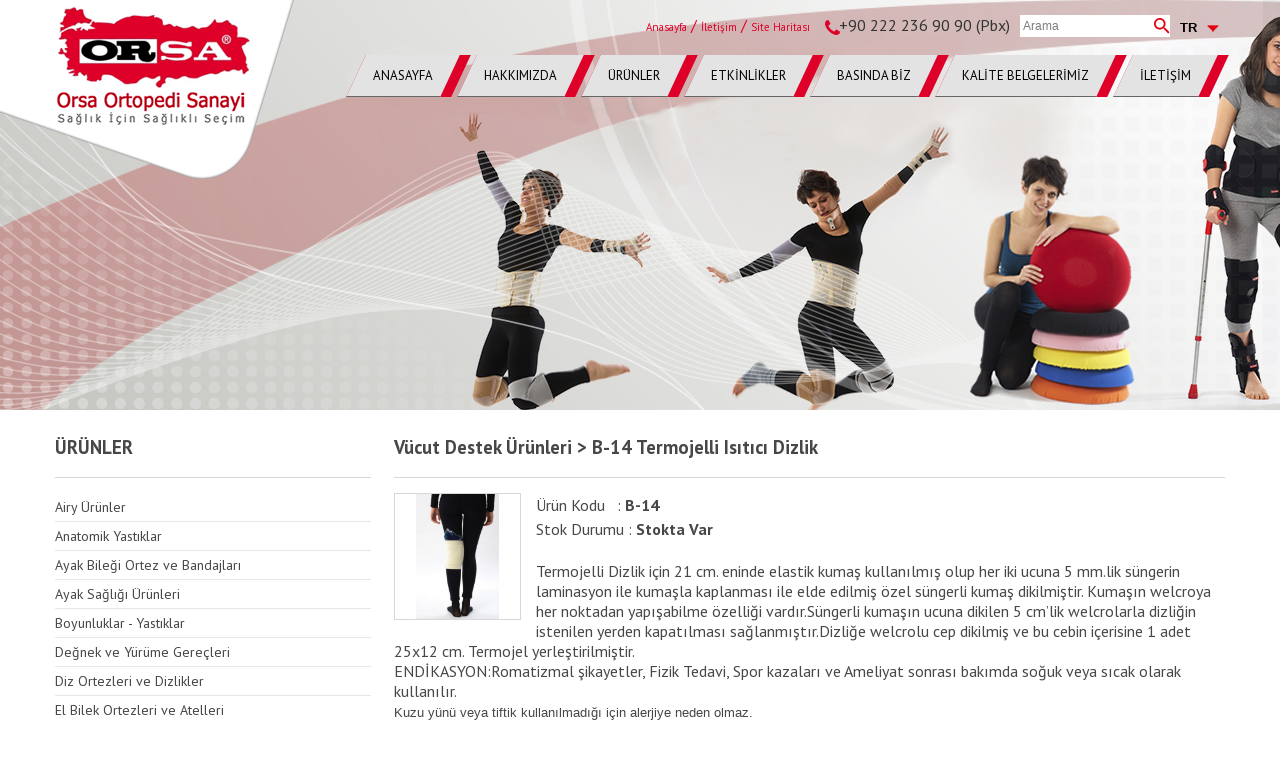

--- FILE ---
content_type: text/html
request_url: https://orsaortopedi.com/urunler.asp?tur=detay&sira=708&ana_id=21&altturid=19
body_size: 223097
content:

<!DOCTYPE html>
<head>
<meta charset="iso-8859-9">
<meta name="viewport" content="width=device-width, initial-scale=1, maximum-scale=1, minimum-scale=1, user-scalable=no" />
<meta name="keywords" content="Ortopedi, Medikal, Korse, Tabanlık, Sağlık, Boyunluk, Varis, Bandaj, Ortez, Atel" />
<title>Orsa Ortopedi Sanayi</title>
<link rel="stylesheet" type="text/css" href="scripts/css/main.css" />
<link rel="stylesheet" type="text/css" href="scripts/awesome/css/font-awesome.min.css" />
<link rel="stylesheet" href="layerslider/css/layerslider.css" type="text/css" />
<link rel="stylesheet" href="layerslider/skins/v5/skin.css" type="text/css" />
<script type="text/javascript" src="scripts/js/jquery-2.1.0.min.js"></script>
<!--fancybox-->
<link rel="stylesheet" type="text/css" href="fancybox/jquery.fancybox.css?v=2.1.5" media="screen" />
<script type="text/javascript" src="fancybox/jquery.fancybox.js?v=2.1.5"></script>
<script type="text/javascript" src="fancybox/jquery.fancybox-media.js?v=1.0.6"></script>
<script type="text/javascript">
function MM_jumpMenu(targ,selObj,restore){ //v3.0
  eval(targ+".location='"+selObj.options[selObj.selectedIndex].value+"'");
  if (restore) selObj.selectedIndex=0;
}
</script>
<!--slicks slider-->
<link rel="stylesheet" type="text/css" href="scripts/slick/slick.css"/>
<script type="text/javascript" src="scripts/slick/slick.min.js"></script>
<!--Map-->
<script src="https://maps.google.com/maps/api/js?key=AIzaSyCqP8Foa2_3fDEHwwehnGd6FKvXqRtD1DM&amp;#038;ver=4.7.2"></script>
<script type="text/javascript" src="scripts/js/gmap3.js"></script>
<script type="text/javascript" src="scripts/js/javascript.js"></script>

</head>
<body>
<header>
<div id="slider">
     

<div class="slider">       
     <div id="slider-wrapper">
                   
                  
                      <div id="layerslider" style="width:100%;height:410px;">   
                            <div class="ls-slide" data-ls="slidedelay:8000;transition2d:5;">
                                 <img src="img/slide/1/urun.jpg"  class="ls-bg" alt="fw-1" width="100%" />
                                 <img class="ls-l logo-slide" style="top:0px;left:-455px;white-space: nowrap;" 
                                      data-ls="
                                      offsetxin:0;
                                      offsetyin:-185;
                                      delayin:0;
                                      offsetxout:0;
                                      offsetyout:0;
                                      durationout:1000;
                                      easingout:easeInOutQuart;
                                      transformoriginout:50% top 0;" 
                                      src="layerslider/img/blank.gif" 
                                      data-src="img/logo.png" alt="">
                           </div>
                      </div>
                   
                   
     </div>              
		<script type='text/javascript' src='layerslider/js/layerslider.kreaturamedia.jquery.js?ver=5.1.1'></script>
        <script type='text/javascript' src='layerslider/js/greensock.js?ver=1.11.2'></script>
        <script type='text/javascript' src='layerslider/js/layerslider.transitions.js?ver=5.1.1'></script>
        <script type='text/javascript' src='layerslider/js/wpstickies.kreaturamedia.jquery.js?ver=2.0.0'></script>
        <script type="text/javascript">
                jQuery("#layerslider").layerSlider({
                        pauseOnHover: false,
                        autoPlayVideos: false,
                        firstLayer:1,
					    autoStart: true,
					    responsive: false,
                        responsiveUnder: 1024,
                        layersContainer: 1024,
                        skin: 'v5',
                        skinsPath: 'layerslider/skins/',
						navPrevNext: true,
                        navButtons: true,
                        navStartStop: false,
                        touchNav: true,
                        hoverPrevNext: true,
                 });
        </script>  
    </div>
    <div class="temizle"></div>
</div>
<div class="container">
          <div id="menu-bar">
               
                <div id="arama-mobil">
                     <form action="sayfa.asp?tur=arama" method="post">
                           <div class="cols"><input type="text" name="ara" placeholder="Arama" /></div>
                           <div class="cols two"><input type="submit" value=""></div>
                           <div class="temizle"></div>
                     </form>
                </div>
               
               <div class="logo-mobil">
               	<a href="index.asp"><img src="img/logo-mobil.png" /></a>
               </div>
               
               <div id="menu-bar-ust">
                    <div id="language">
                         <div id="select-style">
                               <form action="/en" method="" name="form" id="form">
                                     <select name="jumpMenu" id="jumpMenu" onChange="MM_jumpMenu('parent',this,0)">
                                           <option selected="selected">TR</option>
                                           <option value="en">EN</option>
                                           <option value="fre">FRE</option>
                                           <option value="ar">AR</option>
                                           <option value="ru">RU</option>
                                     </select>
                              </form>
                         </div>
                         <div class="temizle"></div>
                   </div>
                    
                    <div id="arama">
                         <form action="sayfa.asp?tur=arama" method="post">
                               <div class="cols"><input type="text" name="ara" placeholder="Arama" /></div>
                               <div class="cols"><input type="submit" value=""></div>
                               <div class="temizle"></div>
                         </form>
                    </div>
                    
                    <div id="telno">
                         <i class="fa fa-phone"></i>
                         <span>+90 222 236 90 90 (Pbx)</span>
                    </div>
                    
                    <div id="hizli-erisim">
                         <a href="index.asp">Anasayfa</a> /
                         <a href="iletisim.asp">İletişim</a> /
                         <a href="#">Site Haritası</a>
                    </div>
                 
                    <div class="temizle"></div>
               </div>
               
                <!--Hidden Menü Nav -->               
        			<i class="fa fa-bars k_menu"></i>
   				<!--Hidden Menü İcon Bitiş-->
               
                <div class="temizle"></div>
	<ul id="hidden_nav">
        <li class="first" data-status="close"><a href="index.asp"><div>ANASAYFA</div></a></li>
        <li class="first" data-status="close"><a href="sayfa.asp?tur=kurumsal&aid=1"><div>HAKKIMIZDA</div></a></li>
        <li class="first" data-status="close"><a href="urunler.asp?tur=genel"><div>ÜRÜNLER</div></a></li>
        <li class="first" data-status="close"><a href="sayfa.asp?tur=haberler&habertip=3"><div>ETKİNLİKLER</div></a></li>
        <li class="first" data-status="close"><a href="sayfa.asp?tur=haberler&habertip=2"><div>BASINDA BİZ</div></a></li>
        <li class="first" data-status="close"><a href="sayfa.asp?tur=belgeler"><div>KALİTE BELGELERİMİZ</div></a></li>
        <li class="first" data-status="close"><a href="iletisim.asp?tur=iletisim"><div>İLETİŞİM</div></a></li>
      
    </ul>
	<script>
       $(document).ready(function() {
           $(".sub").mouseover(function(){
              $(this).children(".hassub").slideDown(250);
              $(this).children("a").addClass("hover");
            });
            
            $(".sub").mouseleave(function(){
              $(this).children(".hassub").hide();
              $(this).children("a").removeClass("hover");
            });
       });
    </script> 
                           
               <div class="temizle"></div>
               
               <nav>
                   <ul>
                      <li><a href="index.asp"><div>ANASAYFA</div></a></li>
                      <li><a href="sayfa.asp?tur=kurumsal&aid=1"><div>HAKKIMIZDA</div></a></li>
                      <li><a href="urunler.asp?tur=genel"><div>ÜRÜNLER</div></a></li>
                      <li><a href="sayfa.asp?tur=haberler&habertip=3"><div>ETKİNLİKLER</div></a></li>
                      <li><a href="sayfa.asp?tur=haberler&habertip=2"><div>BASINDA BİZ</div></a></li>
                      <li><a href="sayfa.asp?tur=belgeler"><div>KALİTE BELGELERİMİZ</div></a></li>
                      <li><a href="iletisim.asp?tur=iletisim"><div>İLETİŞİM</div></a></li>
                      
                   </ul>
               </nav>

          </div>
</div>
</header>
<section id="content">
         <div class="container">
			  
              <div id="urun-menu">
              	   <h3 class="baslik">ÜRÜNLER</h3>
                   <ul id="urun-menu-sol">
              	   	 	
                        	<li ><a href="urunler.asp?tur=altkat&ana_id=1">Airy Ürünler</a>
                                    <ul class="alttur" >	
                                    	 
												<li >
													<a href="urunler.asp?tur=detay&sira=1&ana_id=1">- K-11 Airy El Bilek Ateli</a>
												</li>
											  
												<li >
													<a href="urunler.asp?tur=detay&sira=3&ana_id=1">- K-12 Airy Kol Askısı</a>
												</li>
											  
												<li >
													<a href="urunler.asp?tur=detay&sira=4&ana_id=1">- K-13 Airy Welpo Kol Askısı</a>
												</li>
											  
												<li >
													<a href="urunler.asp?tur=detay&sira=880&ana_id=1">- K-11B Bağcıklı El Bilek Ateli</a>
												</li>
											  
                                          
                                    </ul>
                            </li>
                        
                        	<li ><a href="urunler.asp?tur=altkat&ana_id=2">Anatomik Yastıklar</a>
                                    <ul class="alttur" >	
                                    	 
												<li >
													<a href="urunler.asp?tur=detay&sira=6&ana_id=2">- P-1 Anatomik Boyun Yastığı Büyük</a>
												</li>
											  
												<li >
													<a href="urunler.asp?tur=detay&sira=7&ana_id=2">- P-10 Visco Boyun Yastığı Büyük</a>
												</li>
											  
												<li >
													<a href="urunler.asp?tur=detay&sira=8&ana_id=2">- P-11 Visco Seyahat Yastığı</a>
												</li>
											  
												<li >
													<a href="urunler.asp?tur=detay&sira=9&ana_id=2">- P-13 Visco Bel Yastığı</a>
												</li>
											  
												<li >
													<a href="urunler.asp?tur=detay&sira=10&ana_id=2">- P-14 Visco Reflü Yastığı</a>
												</li>
											  
												<li >
													<a href="urunler.asp?tur=detay&sira=11&ana_id=2">- P-2 Anatomik Boyun Yastığı Küçük</a>
												</li>
											  
												<li >
													<a href="urunler.asp?tur=detay&sira=12&ana_id=2">- P-20 Visco Yatak Tek Kişilik 90X200X7 cm</a>
												</li>
											  
												<li >
													<a href="urunler.asp?tur=detay&sira=14&ana_id=2">- P-21 Visco Yatak Çift Kişilik 160X220X4 cm</a>
												</li>
											  
												<li >
													<a href="urunler.asp?tur=detay&sira=15&ana_id=2">- P-22 Visco Oturma Yastığı</a>
												</li>
											  
												<li >
													<a href="urunler.asp?tur=detay&sira=16&ana_id=2">- P-3 Anatomik Boyun Yastığı Çocuk</a>
												</li>
											  
												<li >
													<a href="urunler.asp?tur=detay&sira=17&ana_id=2">- P-4 Bel Yastığı Büyük</a>
												</li>
											  
												<li >
													<a href="urunler.asp?tur=detay&sira=18&ana_id=2">- P-5 Bel Yastığı Küçük</a>
												</li>
											  
												<li >
													<a href="urunler.asp?tur=detay&sira=19&ana_id=2">- P-6 Oturma Yastığı</a>
												</li>
											  
												<li >
													<a href="urunler.asp?tur=detay&sira=20&ana_id=2">- P-7 Seyahat Yastığı</a>
												</li>
											  
												<li >
													<a href="urunler.asp?tur=detay&sira=21&ana_id=2">- P-8 Ağırlıklı Bel Yastığı</a>
												</li>
											  
												<li >
													<a href="urunler.asp?tur=detay&sira=816&ana_id=2">- P-9 Visco Boyun Yastığı Küçük</a>
												</li>
											  
												<li >
													<a href="urunler.asp?tur=detay&sira=830&ana_id=2">- P-25 Visco Pozisyon Yastığı</a>
												</li>
											  
												<li >
													<a href="urunler.asp?tur=detay&sira=898&ana_id=2">- P-6A Tekerlekli Sandalye Minderi</a>
												</li>
											  
                                          
                                    </ul>
                            </li>
                        
                        	<li ><a href="urunler.asp?tur=altkat&ana_id=3">Ayak Bileği Ortez ve Bandajları</a>
                                    <ul class="alttur" >	
                                    	 
												<li >
													<a href="urunler.asp?tur=detay&sira=22&ana_id=3">- B-10 Isıtıcı Elastik Ayak Bileklik</a>
												</li>
											  
												<li >
													<a href="urunler.asp?tur=detay&sira=25&ana_id=3">- N-16 Sporcu Ayak Bilekliği</a>
												</li>
											  
												<li >
													<a href="urunler.asp?tur=detay&sira=26&ana_id=3">- N-16B Black Sporcu Ayak Bilekliği</a>
												</li>
											  
												<li >
													<a href="urunler.asp?tur=detay&sira=27&ana_id=3">- N-53T Aşil Botu</a>
												</li>
											  
												<li >
													<a href="urunler.asp?tur=detay&sira=28&ana_id=3">- N-53W Açı Ayarlı Ayak Bilekliği Rom Walker</a>
												</li>
											  
												<li >
													<a href="urunler.asp?tur=detay&sira=29&ana_id=3">- O-10 Sekiz (8) Tipi Ayak Bilekliği</a>
												</li>
											  
												<li >
													<a href="urunler.asp?tur=detay&sira=30&ana_id=3">- R-5 Silikonlu Kalın Örgü Ayak Bileklik</a>
												</li>
											  
												<li >
													<a href="urunler.asp?tur=detay&sira=31&ana_id=3">- V-5A Elastik Ayak Bilekliği</a>
												</li>
											  
												<li >
													<a href="urunler.asp?tur=detay&sira=32&ana_id=3">- V-5B Bağcıklı Ayak Bilekliği</a>
												</li>
											  
												<li >
													<a href="urunler.asp?tur=detay&sira=33&ana_id=3">- V-5C Balenli Ayak Bilekliği</a>
												</li>
											  
												<li >
													<a href="urunler.asp?tur=detay&sira=34&ana_id=3">- V-5D Elastik Ayak Bilekliği Yan Destekli + 8 Bantlı</a>
												</li>
											  
												<li >
													<a href="urunler.asp?tur=detay&sira=813&ana_id=3">- DD 005 Havalı Ayak Bilekliği - Air cast</a>
												</li>
											  
												<li >
													<a href="urunler.asp?tur=detay&sira=817&ana_id=3">- V-5E Elastik Dirseklik</a>
												</li>
											  
												<li >
													<a href="urunler.asp?tur=detay&sira=863&ana_id=3">- N-53P Açı Ayarlı Air Rom Wolker</a>
												</li>
											  
                                          
                                    </ul>
                            </li>
                        
                        	<li ><a href="urunler.asp?tur=altkat&ana_id=4">Ayak Sağlığı Ürünleri</a>
                                    <ul class="alttur" >	
                                    	 
												<li >
													<a href="urunler.asp?tur=detay&sira=36&ana_id=4">- D-10 Helezon Yay Kısa Cihaz (Peroneus Felç Cihazı)</a>
												</li>
											  
												<li >
													<a href="urunler.asp?tur=detay&sira=37&ana_id=4">- D-4A Ark Takviyesi </a>
												</li>
											  
												<li >
													<a href="urunler.asp?tur=detay&sira=38&ana_id=4">- D-5 Topuk İç-Dış Kama</a>
												</li>
											  
												<li >
													<a href="urunler.asp?tur=detay&sira=39&ana_id=4">- D-6 Boydan İç-Dış Kama</a>
												</li>
											  
												<li >
													<a href="urunler.asp?tur=detay&sira=40&ana_id=4">- D-7 Tor Q-Heel</a>
												</li>
											  
												<li >
													<a href="urunler.asp?tur=detay&sira=41&ana_id=4">- D-8 İthal Polietilen Mold (PAFO)</a>
												</li>
											  
												<li >
													<a href="urunler.asp?tur=detay&sira=42&ana_id=4">- D-8B Reflex AFO</a>
												</li>
											  
												<li >
													<a href="urunler.asp?tur=detay&sira=43&ana_id=4">- D-8C Eklemli Polieliten Mold (PAFO)</a>
												</li>
											  
												<li >
													<a href="urunler.asp?tur=detay&sira=44&ana_id=4">- D-8D Polietilen Mold Dizüstü Pkafo</a>
												</li>
											  
												<li >
													<a href="urunler.asp?tur=detay&sira=45&ana_id=4">- D-8E Dorsi Fleksör Bandı</a>
												</li>
											  
												<li >
													<a href="urunler.asp?tur=detay&sira=46&ana_id=4">- D-9 Vitraten Moldet</a>
												</li>
											  
												<li >
													<a href="urunler.asp?tur=detay&sira=47&ana_id=4">- F-1 Alüminyum Tabanlık</a>
												</li>
											  
												<li >
													<a href="urunler.asp?tur=detay&sira=48&ana_id=4">- F-2A Deri Kaplı Plastik Tabanlık</a>
												</li>
											  
												<li >
													<a href="urunler.asp?tur=detay&sira=49&ana_id=4">- F-3 Epinli Alüminyum Tabanlık</a>
												</li>
											  
												<li >
													<a href="urunler.asp?tur=detay&sira=50&ana_id=4">- F-4 Plexi Tabanlık</a>
												</li>
											  
												<li >
													<a href="urunler.asp?tur=detay&sira=51&ana_id=4">- F-5 Mantar Tabanlık</a>
												</li>
											  
												<li >
													<a href="urunler.asp?tur=detay&sira=52&ana_id=4">- F-5A Varus Tabanlığı</a>
												</li>
											  
												<li >
													<a href="urunler.asp?tur=detay&sira=53&ana_id=4">- F-6 Plastozat Kaplı Mantar Tabanlık</a>
												</li>
											  
												<li >
													<a href="urunler.asp?tur=detay&sira=54&ana_id=4">- F-7 Çelik Tabanlık</a>
												</li>
											  
												<li >
													<a href="urunler.asp?tur=detay&sira=55&ana_id=4">- G-2 Hallux Walgus Apareyi</a>
												</li>
											  
												<li >
													<a href="urunler.asp?tur=detay&sira=56&ana_id=4">- G-2A Hallux Walgus Makarası</a>
												</li>
											  
												<li >
													<a href="urunler.asp?tur=detay&sira=57&ana_id=4">- G-2B Bunion Yastığı</a>
												</li>
											  
												<li >
													<a href="urunler.asp?tur=detay&sira=58&ana_id=4">- G-2C Hallux Walgus Ateli Süngerli Kumaş</a>
												</li>
											  
												<li >
													<a href="urunler.asp?tur=detay&sira=59&ana_id=4">- G-2D Elastic Hallux Walgus Ateli</a>
												</li>
											  
												<li >
													<a href="urunler.asp?tur=detay&sira=61&ana_id=4">- G-3 Metetars Pedi Elastik</a>
												</li>
											  
												<li >
													<a href="urunler.asp?tur=detay&sira=62&ana_id=4">- G-3A Metetars Pedi Parmak Geçmeli</a>
												</li>
											  
												<li >
													<a href="urunler.asp?tur=detay&sira=63&ana_id=4">- G-4 Alçı Topuğu Tekli</a>
												</li>
											  
												<li >
													<a href="urunler.asp?tur=detay&sira=64&ana_id=4">- G-5 Alçı Topuğu Çiftli</a>
												</li>
											  
												<li >
													<a href="urunler.asp?tur=detay&sira=65&ana_id=4">- I-1 Epin Yastığı</a>
												</li>
											  
												<li >
													<a href="urunler.asp?tur=detay&sira=66&ana_id=4">- I-1A Epin Yastığı Ekonomik</a>
												</li>
											  
												<li >
													<a href="urunler.asp?tur=detay&sira=67&ana_id=4">- I-1B Topukluk</a>
												</li>
											  
												<li >
													<a href="urunler.asp?tur=detay&sira=68&ana_id=4">- I-1C Poliüretan Epin Yastığı</a>
												</li>
											  
												<li >
													<a href="urunler.asp?tur=detay&sira=69&ana_id=4">- N-12 Posey Footguard (90 Yatak Ateli)</a>
												</li>
											  
												<li >
													<a href="urunler.asp?tur=detay&sira=70&ana_id=4">- N-13 Alçı Terliği</a>
												</li>
											  
												<li >
													<a href="urunler.asp?tur=detay&sira=71&ana_id=4">- N-14 Alçı Botu</a>
												</li>
											  
												<li >
													<a href="urunler.asp?tur=detay&sira=72&ana_id=4">- O-29 Alçı Çorabı 8 cm (Stokinet)</a>
												</li>
											  
												<li >
													<a href="urunler.asp?tur=detay&sira=73&ana_id=4">- O-30 Alçı Çorabı 10 cm (Stokinet)</a>
												</li>
											  
												<li >
													<a href="urunler.asp?tur=detay&sira=74&ana_id=4">- O-31 Alçı Çorabı 12 cm (Stokinet)</a>
												</li>
											  
												<li >
													<a href="urunler.asp?tur=detay&sira=75&ana_id=4">- O-32 Alçı Çorabı (Stokinet) 15cm</a>
												</li>
											  
                                          
                                    </ul>
                            </li>
                        
                        	<li ><a href="urunler.asp?tur=altkat&ana_id=5">Boyunluklar - Yastıklar</a>
                                    <ul class="alttur" >	
                                    	 
												<li >
													<a href="urunler.asp?tur=detay&sira=76&ana_id=5">- C-1 Cerical Color</a>
												</li>
											  
												<li >
													<a href="urunler.asp?tur=detay&sira=77&ana_id=5">- C-10 Nelson Color</a>
												</li>
											  
												<li >
													<a href="urunler.asp?tur=detay&sira=78&ana_id=5">- C-10B Termojelli Nelson Color</a>
												</li>
											  
												<li >
													<a href="urunler.asp?tur=detay&sira=79&ana_id=5">- C-10C Soft Nelson Color</a>
												</li>
											  
												<li >
													<a href="urunler.asp?tur=detay&sira=80&ana_id=5">- C-10E Ekonomik Nelson Color</a>
												</li>
											  
												<li >
													<a href="urunler.asp?tur=detay&sira=81&ana_id=5">- C-10F Ilk Yardım Boyunluğu</a>
												</li>
											  
												<li >
													<a href="urunler.asp?tur=detay&sira=82&ana_id=5">- C-10G Eva Nelson Color</a>
												</li>
											  
												<li >
													<a href="urunler.asp?tur=detay&sira=83&ana_id=5">- C-10R Rijid Plastizot Boyunluk</a>
												</li>
											  
												<li >
													<a href="urunler.asp?tur=detay&sira=84&ana_id=5">- C-11 Philadelphia Color</a>
												</li>
											  
												<li >
													<a href="urunler.asp?tur=detay&sira=85&ana_id=5">- C-11C Philadelphia Color Trakea Açık MR Uyumlu</a>
												</li>
											  
												<li >
													<a href="urunler.asp?tur=detay&sira=86&ana_id=5">- C-11E Ekonomik Cervical Philadelphia Color</a>
												</li>
											  
												<li >
													<a href="urunler.asp?tur=detay&sira=87&ana_id=5">- C-12 Cervical Somi Brace</a>
												</li>
											  
												<li >
													<a href="urunler.asp?tur=detay&sira=88&ana_id=5">- C-13 Nelson Color Çenelikli</a>
												</li>
											  
												<li >
													<a href="urunler.asp?tur=detay&sira=89&ana_id=5">- C-14 Nelson Color Destekli</a>
												</li>
											  
												<li >
													<a href="urunler.asp?tur=detay&sira=90&ana_id=5">- C-15 Extansiyon Ayarlı Boyunluk</a>
												</li>
											  
												<li >
													<a href="urunler.asp?tur=detay&sira=91&ana_id=5">- C-16 Fleksiyon Ayarlı Boyunluk</a>
												</li>
											  
												<li >
													<a href="urunler.asp?tur=detay&sira=92&ana_id=5">- C-17 Traksiyon Ayarlı Boyunluk</a>
												</li>
											  
												<li >
													<a href="urunler.asp?tur=detay&sira=93&ana_id=5">- C-18 Wireframe Boyunluk</a>
												</li>
											  
												<li >
													<a href="urunler.asp?tur=detay&sira=94&ana_id=5">- C-3 Cervical Color Çenelikli</a>
												</li>
											  
												<li >
													<a href="urunler.asp?tur=detay&sira=95&ana_id=5">- C-3A Ekonomik Çenelikli Cervical Color</a>
												</li>
											  
												<li >
													<a href="urunler.asp?tur=detay&sira=96&ana_id=5">- C-4 Cervical Color Çocuk İçin</a>
												</li>
											  
												<li >
													<a href="urunler.asp?tur=detay&sira=97&ana_id=5">- C-4A Cervical Color Çocuk İçin Çenelikli</a>
												</li>
											  
												<li >
													<a href="urunler.asp?tur=detay&sira=98&ana_id=5">- C-5 Cervical Color Sponj (Süngerli)</a>
												</li>
											  
												<li >
													<a href="urunler.asp?tur=detay&sira=99&ana_id=5">- C-5A Cervical Color Sponj Alman Modeli</a>
												</li>
											  
												<li >
													<a href="urunler.asp?tur=detay&sira=100&ana_id=5">- C-6 Cervical Traksiyon Takımı</a>
												</li>
											  
												<li >
													<a href="urunler.asp?tur=detay&sira=101&ana_id=5">- C-7 Cervical Traksiyon Başlığı</a>
												</li>
											  
												<li >
													<a href="urunler.asp?tur=detay&sira=102&ana_id=5">- C-8 Cervical Rulo Yastık</a>
												</li>
											  
												<li >
													<a href="urunler.asp?tur=detay&sira=103&ana_id=5">- T-1 Thorax Traksiyon Kemeri</a>
												</li>
											  
												<li >
													<a href="urunler.asp?tur=detay&sira=104&ana_id=5">- T-2 Pelvic Traksiyon Kemeri</a>
												</li>
											  
												<li >
													<a href="urunler.asp?tur=detay&sira=105&ana_id=5">- T-4 Cilt Traksiyon Kiti Çocuk İçin</a>
												</li>
											  
												<li >
													<a href="urunler.asp?tur=detay&sira=106&ana_id=5">- T-5 Cilt Traksiyon Kiti Büyük İçin</a>
												</li>
											  
												<li >
													<a href="urunler.asp?tur=detay&sira=493&ana_id=5">- C-11B Philadelphia Color MR Uyumlu</a>
												</li>
											  
												<li >
													<a href="urunler.asp?tur=detay&sira=494&ana_id=5">- C-9 Cervical ‘U’ Yastık</a>
												</li>
											  
												<li >
													<a href="urunler.asp?tur=detay&sira=833&ana_id=5">- C-20 Hava Ayarl&#305; Traksiyon Boyunlu&#287;u</a>
												</li>
											  
												<li >
													<a href="urunler.asp?tur=detay&sira=886&ana_id=5">- C-5E Cervical Sponj Ekonomik</a>
												</li>
											  
												<li >
													<a href="urunler.asp?tur=detay&sira=893&ana_id=5">- C-5B Cervical Sponj Kılıflı</a>
												</li>
											  
                                          
                                    </ul>
                            </li>
                        
                        	<li ><a href="urunler.asp?tur=altkat&ana_id=6">Değnek ve Yürüme Gereçleri</a>
                                    <ul class="alttur" >	
                                    	 
												<li >
													<a href="urunler.asp?tur=detay&sira=107&ana_id=6">- G-7A Canadiyen Saplı Üçlü Denge Bastonu</a>
												</li>
											  
												<li >
													<a href="urunler.asp?tur=detay&sira=108&ana_id=6">- G-8 Quadripot Dörtlü Denge Bastonu</a>
												</li>
											  
												<li >
													<a href="urunler.asp?tur=detay&sira=109&ana_id=6">- H-1 Ağaç Koltuk Değneği</a>
												</li>
											  
												<li >
													<a href="urunler.asp?tur=detay&sira=110&ana_id=6">- H-11 Klozet Yükseltici</a>
												</li>
											  
												<li >
													<a href="urunler.asp?tur=detay&sira=111&ana_id=6">- H-12 Klozet Yükseltici Tekerlekli</a>
												</li>
											  
												<li >
													<a href="urunler.asp?tur=detay&sira=112&ana_id=6">- H-13 Klozet Yükseltici Katlanır</a>
												</li>
											  
												<li >
													<a href="urunler.asp?tur=detay&sira=113&ana_id=6">- H-14 Plastik Klozet Yükseltici</a>
												</li>
											  
												<li >
													<a href="urunler.asp?tur=detay&sira=114&ana_id=6">- H-15 Plastik Klozet Yükseltici Kapaklı</a>
												</li>
											  
												<li >
													<a href="urunler.asp?tur=detay&sira=115&ana_id=6">- H-2 Alüminyum Koltuk Değneği</a>
												</li>
											  
												<li >
													<a href="urunler.asp?tur=detay&sira=116&ana_id=6">- H-2A Alüminyum Koltuk Değneği - Ekonomik</a>
												</li>
											  
												<li >
													<a href="urunler.asp?tur=detay&sira=117&ana_id=6">- H-2B Neopren Değnek Kılıfı</a>
												</li>
											  
												<li >
													<a href="urunler.asp?tur=detay&sira=118&ana_id=6">- H-2C Alümniyum Koltuk Değneği Klipsli</a>
												</li>
											  
												<li >
													<a href="urunler.asp?tur=detay&sira=119&ana_id=6">- H-4 Değnek Lastiği Kauçuk</a>
												</li>
											  
												<li >
													<a href="urunler.asp?tur=detay&sira=120&ana_id=6">- H-4A Değnek Lastiği PVC</a>
												</li>
											  
												<li >
													<a href="urunler.asp?tur=detay&sira=121&ana_id=6">- H-5 Asa Tipi Baston</a>
												</li>
											  
												<li >
													<a href="urunler.asp?tur=detay&sira=122&ana_id=6">- H-6 Canadiyen Kol Değneği (Bütün Saplı)</a>
												</li>
											  
												<li >
													<a href="urunler.asp?tur=detay&sira=123&ana_id=6">- H-6A Ekonomik Canadiyen Kol Değneği</a>
												</li>
											  
												<li >
													<a href="urunler.asp?tur=detay&sira=124&ana_id=6">- H-6B Neopren Canadiyen Kılıfı</a>
												</li>
											  
												<li >
													<a href="urunler.asp?tur=detay&sira=125&ana_id=6">- H-7 Wolker Cihazı Sabit</a>
												</li>
											  
												<li >
													<a href="urunler.asp?tur=detay&sira=126&ana_id=6">- H-8 Wolker Cihazı Hareketli</a>
												</li>
											  
												<li >
													<a href="urunler.asp?tur=detay&sira=127&ana_id=6">- H-9A Wolker Cihazı Bükümlü</a>
												</li>
											  
												<li >
													<a href="urunler.asp?tur=detay&sira=128&ana_id=6">- HA-8 Alüminyum Wolker Cihazı</a>
												</li>
											  
												<li >
													<a href="urunler.asp?tur=detay&sira=822&ana_id=6">- H-8B Ön Kol Destekli Wolker</a>
												</li>
											  
												<li >
													<a href="urunler.asp?tur=detay&sira=823&ana_id=6">- H-13N Tekerlekli Klozet </a>
												</li>
											  
												<li >
													<a href="urunler.asp?tur=detay&sira=824&ana_id=6">- KH-13N Tekerlekli Klozet Çocuk</a>
												</li>
											  
												<li >
													<a href="urunler.asp?tur=detay&sira=831&ana_id=6">- H-18 Hasta S&#305;rt Deste&#287;i </a>
												</li>
											  
                                          
                                    </ul>
                            </li>
                        
                        	<li ><a href="urunler.asp?tur=altkat&ana_id=7">Diz Ortezleri ve Dizlikler</a>
                                    <ul class="alttur" >	
                                    	 
												<li >
													<a href="urunler.asp?tur=detay&sira=129&ana_id=7">- B-5 Isıtıcı Elastik Dizlik</a>
												</li>
											  
												<li >
													<a href="urunler.asp?tur=detay&sira=130&ana_id=7">- B-7 Isıtıcı Elastik Baldırlık</a>
												</li>
											  
												<li >
													<a href="urunler.asp?tur=detay&sira=131&ana_id=7">- N-3 Diz Sabitleyici (Posterior Sheel)</a>
												</li>
											  
												<li >
													<a href="urunler.asp?tur=detay&sira=132&ana_id=7">- N-3A Diz Sabitleyici 3 Parçalı</a>
												</li>
											  
												<li >
													<a href="urunler.asp?tur=detay&sira=133&ana_id=7">- N-58 Atroskopi Dizliği</a>
												</li>
											  
												<li >
													<a href="urunler.asp?tur=detay&sira=134&ana_id=7">- N-58A Açı Ayarlı Dizlik Uzun</a>
												</li>
											  
												<li >
													<a href="urunler.asp?tur=detay&sira=135&ana_id=7">- N-6 Kalça Sabitleyici</a>
												</li>
											  
												<li >
													<a href="urunler.asp?tur=detay&sira=136&ana_id=7">- N-6B Kalça Sabitleyici Balenli</a>
												</li>
											  
												<li >
													<a href="urunler.asp?tur=detay&sira=137&ana_id=7">- N-6C Kalça Sabitleyici Açı Ayarlı</a>
												</li>
											  
												<li >
													<a href="urunler.asp?tur=detay&sira=138&ana_id=7">- R-1 Silikon Destekli, Yay Balenli Örgü Dizlik</a>
												</li>
											  
												<li >
													<a href="urunler.asp?tur=detay&sira=139&ana_id=7">- R-2 Silikon Destekli, Yay Balenli, Welcro Bandlı Örgü Dizlik</a>
												</li>
											  
												<li >
													<a href="urunler.asp?tur=detay&sira=140&ana_id=7">- R-3 Silikonlu Kalın Örgü Dizlik</a>
												</li>
											  
												<li >
													<a href="urunler.asp?tur=detay&sira=141&ana_id=7">- R-4 Silikonlu Welcrolu Kalın Örgü Dizlik</a>
												</li>
											  
												<li >
													<a href="urunler.asp?tur=detay&sira=142&ana_id=7">- V-4A Elastik Dizlik</a>
												</li>
											  
												<li >
													<a href="urunler.asp?tur=detay&sira=143&ana_id=7">- X-22 BW. Dizlik</a>
												</li>
											  
												<li >
													<a href="urunler.asp?tur=detay&sira=144&ana_id=7">- X-23 BW. Dizlik Patella Açık Balenli</a>
												</li>
											  
												<li >
													<a href="urunler.asp?tur=detay&sira=145&ana_id=7">- X-24 BW.Dizlik Patella Açık Mafsallı</a>
												</li>
											  
												<li >
													<a href="urunler.asp?tur=detay&sira=146&ana_id=7">- X-25 BW. Dizlik Patella Açık</a>
												</li>
											  
												<li >
													<a href="urunler.asp?tur=detay&sira=147&ana_id=7">- X-45 BW. Dizlik Patella Açık Açı Ayarlı</a>
												</li>
											  
												<li >
													<a href="urunler.asp?tur=detay&sira=836&ana_id=7">- N-58C Açı Ayarlı 4 nokta destekli Dizlik</a>
												</li>
											  
                                          
                                    </ul>
                            </li>
                        
                        	<li ><a href="urunler.asp?tur=altkat&ana_id=8">El Bilek Ortezleri ve Atelleri </a>
                                    <ul class="alttur" >	
                                    	 
												<li >
													<a href="urunler.asp?tur=detay&sira=148&ana_id=8">- B-11 Elastik El Bilekliği</a>
												</li>
											  
												<li >
													<a href="urunler.asp?tur=detay&sira=149&ana_id=8">- M-7 Elastik El Bilek Ateli</a>
												</li>
											  
												<li >
													<a href="urunler.asp?tur=detay&sira=150&ana_id=8">- N-11 Uzun Opponens El Splinti</a>
												</li>
											  
												<li >
													<a href="urunler.asp?tur=detay&sira=151&ana_id=8">- O-1 Elastik Bandaj 6 CM</a>
												</li>
											  
												<li >
													<a href="urunler.asp?tur=detay&sira=152&ana_id=8">- O-11 El Bilek Ateli</a>
												</li>
											  
												<li >
													<a href="urunler.asp?tur=detay&sira=153&ana_id=8">- O-11B El Bilek Ateli Baş Parmak Tespitli</a>
												</li>
											  
												<li >
													<a href="urunler.asp?tur=detay&sira=154&ana_id=8">- O-11C El Bilek Ateli Bileklikli</a>
												</li>
											  
												<li >
													<a href="urunler.asp?tur=detay&sira=155&ana_id=8">- O-11R Rijid El Bilek Ateli</a>
												</li>
											  
												<li >
													<a href="urunler.asp?tur=detay&sira=156&ana_id=8">- O-12 Ön Kol Ateli</a>
												</li>
											  
												<li >
													<a href="urunler.asp?tur=detay&sira=157&ana_id=8">- O-13 Dinamik Atel</a>
												</li>
											  
												<li >
													<a href="urunler.asp?tur=detay&sira=158&ana_id=8">- O-14 Statik Atel</a>
												</li>
											  
												<li >
													<a href="urunler.asp?tur=detay&sira=159&ana_id=8">- O-2 Elastik Bandaj 8 CM. X 2 MT.</a>
												</li>
											  
												<li >
													<a href="urunler.asp?tur=detay&sira=160&ana_id=8">- O-21 Alüminyum Parmak Ateli Düz</a>
												</li>
											  
												<li >
													<a href="urunler.asp?tur=detay&sira=161&ana_id=8">- O-22 Alüminyum Parmak Ateli T Tipi</a>
												</li>
											  
												<li >
													<a href="urunler.asp?tur=detay&sira=162&ana_id=8">- O-23 lüminyum Parmak Ateli Bilek Tespiti</a>
												</li>
											  
												<li >
													<a href="urunler.asp?tur=detay&sira=164&ana_id=8">- O-24 Mollet Finger</a>
												</li>
											  
												<li >
													<a href="urunler.asp?tur=detay&sira=165&ana_id=8">- O-3 Elastik Bandaj 10 CM. X 2 MT</a>
												</li>
											  
												<li >
													<a href="urunler.asp?tur=detay&sira=166&ana_id=8">- O-4 Elastik Bandaj 12 CM. X 2 MT.</a>
												</li>
											  
												<li >
													<a href="urunler.asp?tur=detay&sira=167&ana_id=8">- O-41 Parmak Splintleri</a>
												</li>
											  
												<li >
													<a href="urunler.asp?tur=detay&sira=168&ana_id=8">- O-5 Elastik Bandaj 15 CM. X 2 MT.</a>
												</li>
											  
												<li >
													<a href="urunler.asp?tur=detay&sira=169&ana_id=8">- O-50 Dinamik Parmak Splinti</a>
												</li>
											  
												<li >
													<a href="urunler.asp?tur=detay&sira=170&ana_id=8">- O-5A Elastik Bandaj 20 CM. X 2 MT.</a>
												</li>
											  
												<li >
													<a href="urunler.asp?tur=detay&sira=171&ana_id=8">- O-6 El Bilekliği</a>
												</li>
											  
												<li >
													<a href="urunler.asp?tur=detay&sira=172&ana_id=8">- X-5 El Baş Parmak Tespit Ateli</a>
												</li>
											  
												<li >
													<a href="urunler.asp?tur=detay&sira=495&ana_id=8">- O-11A El Bilek Ateli Anatomik</a>
												</li>
											  
                                          
                                    </ul>
                            </li>
                        
                        	<li ><a href="urunler.asp?tur=altkat&ana_id=9">Estetik (Güzellik) Korseleri</a>
                                    <ul class="alttur" >	
                                    	 
												<li >
													<a href="urunler.asp?tur=detay&sira=173&ana_id=9">- ES-01 Estetik Paçalı Korse</a>
												</li>
											  
												<li >
													<a href="urunler.asp?tur=detay&sira=174&ana_id=9">- ES-02 Estetik Takviyeli Paçalı Korse</a>
												</li>
											  
												<li >
													<a href="urunler.asp?tur=detay&sira=175&ana_id=9">- ES-03 Estetik Uzun Paçalı Korse</a>
												</li>
											  
												<li >
													<a href="urunler.asp?tur=detay&sira=176&ana_id=9">- ES-04 Estetik Kısa Paçalı Korse</a>
												</li>
											  
												<li >
													<a href="urunler.asp?tur=detay&sira=177&ana_id=9">- ES-05 Estetik Külot Korse</a>
												</li>
											  
												<li >
													<a href="urunler.asp?tur=detay&sira=178&ana_id=9">- ES-06 Estetik Skandal (Etek) Korse</a>
												</li>
											  
												<li >
													<a href="urunler.asp?tur=detay&sira=179&ana_id=9">- ES-07 Estetik Boy (Gövde) Korse</a>
												</li>
											  
												<li >
													<a href="urunler.asp?tur=detay&sira=180&ana_id=9">- ES-08 Estetik Vücut Korsesi (Tüm)</a>
												</li>
											  
                                          
                                    </ul>
                            </li>
                        
                        	<li ><a href="urunler.asp?tur=altkat&ana_id=10">Genel Kullanım</a>
                                    <ul class="alttur" >	
                                    	 
                                            <li >
                                                    <a href="urunler.asp?tur=altkat&ana_id=10&altturid=1">- Değnek ve Yürüme Aletleri</a>
                                                    <ul class="alttur" >
                                                        
                                                              <li >
                                                                  <a href="urunler.asp?tur=detay&sira=504&ana_id=10&altturid=1">- G-7 Tripot Üçlü Denge Bastonu</a>
                                                              </li>
                                                        
                                                              <li >
                                                                  <a href="urunler.asp?tur=detay&sira=505&ana_id=10&altturid=1">- G-8 Quadripot Dörtlü Denge Bastonu</a>
                                                              </li>
                                                        
                                                              <li >
                                                                  <a href="urunler.asp?tur=detay&sira=509&ana_id=10&altturid=1">- H-1 Ağaç Koltuk Değneği</a>
                                                              </li>
                                                        
                                                              <li >
                                                                  <a href="urunler.asp?tur=detay&sira=511&ana_id=10&altturid=1">- H-10 Tekerlekli Wolker Cihazı</a>
                                                              </li>
                                                        
                                                              <li >
                                                                  <a href="urunler.asp?tur=detay&sira=513&ana_id=10&altturid=1">- H-11 Klozet Yükseltici</a>
                                                              </li>
                                                        
                                                              <li >
                                                                  <a href="urunler.asp?tur=detay&sira=514&ana_id=10&altturid=1">- H-12 Klozet Yükseltici Tekerlekli</a>
                                                              </li>
                                                        
                                                              <li >
                                                                  <a href="urunler.asp?tur=detay&sira=515&ana_id=10&altturid=1">- H-14 Plastik Klozet Yükseltici</a>
                                                              </li>
                                                        
                                                              <li >
                                                                  <a href="urunler.asp?tur=detay&sira=517&ana_id=10&altturid=1">- H-15 Plastik Klozet Yükseltici Kapaklı</a>
                                                              </li>
                                                        
                                                              <li >
                                                                  <a href="urunler.asp?tur=detay&sira=518&ana_id=10&altturid=1">- H-2 Alüminyum Koltuk Değneği</a>
                                                              </li>
                                                        
                                                              <li >
                                                                  <a href="urunler.asp?tur=detay&sira=519&ana_id=10&altturid=1">- H-2B Neopren Değnek Kılıfı</a>
                                                              </li>
                                                        
                                                              <li >
                                                                  <a href="urunler.asp?tur=detay&sira=522&ana_id=10&altturid=1">- H-6 Canadiyen Kol Değneği (Bütün Saplı)</a>
                                                              </li>
                                                        
                                                              <li >
                                                                  <a href="urunler.asp?tur=detay&sira=524&ana_id=10&altturid=1">- H-6B Neopren Canadiyen Kılıfı</a>
                                                              </li>
                                                        
                                                              <li >
                                                                  <a href="urunler.asp?tur=detay&sira=525&ana_id=10&altturid=1">- H-7 Wolker Cihazı Sabit</a>
                                                              </li>
                                                        
                                                              <li >
                                                                  <a href="urunler.asp?tur=detay&sira=526&ana_id=10&altturid=1">- H-8 Wolker Cihazı Hareketli</a>
                                                              </li>
                                                        
                                                              <li >
                                                                  <a href="urunler.asp?tur=detay&sira=538&ana_id=10&altturid=1">- G-7A Canadiyen Saplı Üçlü Denge Bastonu</a>
                                                              </li>
                                                        
                                                    </ul>
                                            </li>
                                         
                                            <li >
                                                    <a href="urunler.asp?tur=altkat&ana_id=10&altturid=2">- Acil Bakım Ürünleri</a>
                                                    <ul class="alttur" >
                                                        
                                                              <li >
                                                                  <a href="urunler.asp?tur=detay&sira=506&ana_id=10&altturid=2">- ALP-01 Boyunluk Seti (4 Parçalı)</a>
                                                              </li>
                                                        
                                                              <li >
                                                                  <a href="urunler.asp?tur=detay&sira=528&ana_id=10&altturid=2">- ALP-01 Boyunluk Seti (4 PARÇALI)</a>
                                                              </li>
                                                        
                                                              <li >
                                                                  <a href="urunler.asp?tur=detay&sira=529&ana_id=10&altturid=2">- ALP-02 Acil Kurtarma Yeleği</a>
                                                              </li>
                                                        
                                                              <li >
                                                                  <a href="urunler.asp?tur=detay&sira=530&ana_id=10&altturid=2">- ALP-03 Omurga Tahtası Büyük</a>
                                                              </li>
                                                        
                                                              <li >
                                                                  <a href="urunler.asp?tur=detay&sira=531&ana_id=10&altturid=2">- ALP-04 Omurga Tahtası Küçük</a>
                                                              </li>
                                                        
                                                              <li >
                                                                  <a href="urunler.asp?tur=detay&sira=532&ana_id=10&altturid=2">- ALP-05 Omurga Tahtası Tekerlekli</a>
                                                              </li>
                                                        
                                                              <li >
                                                                  <a href="urunler.asp?tur=detay&sira=533&ana_id=10&altturid=2">- ALP-06 Muşamba Taşıma Sedyesi</a>
                                                              </li>
                                                        
                                                              <li >
                                                                  <a href="urunler.asp?tur=detay&sira=534&ana_id=10&altturid=2">- ALP-07 Şişme Atel Seti (6 PARÇALI)</a>
                                                              </li>
                                                        
                                                              <li >
                                                                  <a href="urunler.asp?tur=detay&sira=535&ana_id=10&altturid=2">- ALP-08 Otopsi Önlüğü</a>
                                                              </li>
                                                        
                                                              <li >
                                                                  <a href="urunler.asp?tur=detay&sira=536&ana_id=10&altturid=2">- EX-01 Ceset Torbası</a>
                                                              </li>
                                                        
                                                              <li >
                                                                  <a href="urunler.asp?tur=detay&sira=537&ana_id=10&altturid=2">- XX 580 Yaralı Taşıma Ateli Seti</a>
                                                              </li>
                                                        
                                                    </ul>
                                            </li>
                                         
                                            <li >
                                                    <a href="urunler.asp?tur=altkat&ana_id=10&altturid=4">- Kemoterapi Ürünleri</a>
                                                    <ul class="alttur" >
                                                        
                                                              <li >
                                                                  <a href="urunler.asp?tur=detay&sira=539&ana_id=10&altturid=4">- KEM-01 Kemoterapi Hastaları İçin Peruk</a>
                                                              </li>
                                                        
                                                              <li >
                                                                  <a href="urunler.asp?tur=detay&sira=540&ana_id=10&altturid=4">- KEM-01 Kemoterapi Hastaları İçin Peruk</a>
                                                              </li>
                                                        
                                                              <li >
                                                                  <a href="urunler.asp?tur=detay&sira=541&ana_id=10&altturid=4">- KEM-01 Kemoterapi Hastaları İçin Peruk</a>
                                                              </li>
                                                        
                                                              <li >
                                                                  <a href="urunler.asp?tur=detay&sira=542&ana_id=10&altturid=4">- KEM-01 Kemoterapi Hastaları İçin Peruk</a>
                                                              </li>
                                                        
                                                              <li >
                                                                  <a href="urunler.asp?tur=detay&sira=543&ana_id=10&altturid=4">- KEM-01 Kemoterapi Hastaları İçin Peruk</a>
                                                              </li>
                                                        
                                                              <li >
                                                                  <a href="urunler.asp?tur=detay&sira=545&ana_id=10&altturid=4">- KEM-01 Kemoterapi Hastaları İçin Peruk</a>
                                                              </li>
                                                        
                                                              <li >
                                                                  <a href="urunler.asp?tur=detay&sira=546&ana_id=10&altturid=4">- KEM-01 Kemoterapi Hastaları İçin Peruk</a>
                                                              </li>
                                                        
                                                              <li >
                                                                  <a href="urunler.asp?tur=detay&sira=547&ana_id=10&altturid=4">- KEM-01 Kemoterapi Hastaları İçin Peruk</a>
                                                              </li>
                                                        
                                                              <li >
                                                                  <a href="urunler.asp?tur=detay&sira=548&ana_id=10&altturid=4">- KEM-01 Kemoterapi Hastaları İçin Peruk</a>
                                                              </li>
                                                        
                                                              <li >
                                                                  <a href="urunler.asp?tur=detay&sira=550&ana_id=10&altturid=4">- KEM-01 Kemoterapi Hastaları İçin Peruk</a>
                                                              </li>
                                                        
                                                              <li >
                                                                  <a href="urunler.asp?tur=detay&sira=551&ana_id=10&altturid=4">- KEM-01 Kemoterapi Hastaları İçin Peruk</a>
                                                              </li>
                                                        
                                                              <li >
                                                                  <a href="urunler.asp?tur=detay&sira=552&ana_id=10&altturid=4">- S-9 Silikon Göğüs Protezi</a>
                                                              </li>
                                                        
                                                    </ul>
                                            </li>
                                         
                                            <li >
                                                    <a href="urunler.asp?tur=altkat&ana_id=10&altturid=5">- Neopren Ürünler</a>
                                                    <ul class="alttur" >
                                                        
                                                              <li >
                                                                  <a href="urunler.asp?tur=detay&sira=553&ana_id=10&altturid=5">- N-15 Kumaş Yüz Maskesi</a>
                                                              </li>
                                                        
                                                              <li >
                                                                  <a href="urunler.asp?tur=detay&sira=554&ana_id=10&altturid=5">- N-31 Neopren Dizlik</a>
                                                              </li>
                                                        
                                                              <li >
                                                                  <a href="urunler.asp?tur=detay&sira=555&ana_id=10&altturid=5">- N-33 Neopren Dizlik Patella Destekli</a>
                                                              </li>
                                                        
                                                              <li >
                                                                  <a href="urunler.asp?tur=detay&sira=556&ana_id=10&altturid=5">- N-34 Neopren Dizlik Patella ve Ligament Destekli</a>
                                                              </li>
                                                        
                                                              <li >
                                                                  <a href="urunler.asp?tur=detay&sira=557&ana_id=10&altturid=5">- N-35 Neopren Dizlik Menteşeli</a>
                                                              </li>
                                                        
                                                              <li >
                                                                  <a href="urunler.asp?tur=detay&sira=558&ana_id=10&altturid=5">- N-35A Neopren Dizlik Menteşeli Önü Açılabilir</a>
                                                              </li>
                                                        
                                                              <li >
                                                                  <a href="urunler.asp?tur=detay&sira=559&ana_id=10&altturid=5">- N-37 Neopren Dilzlik Açı Ayarlı</a>
                                                              </li>
                                                        
                                                              <li >
                                                                  <a href="urunler.asp?tur=detay&sira=560&ana_id=10&altturid=5">- N-38 Neopren Üst Baldırlık</a>
                                                              </li>
                                                        
                                                              <li >
                                                                  <a href="urunler.asp?tur=detay&sira=561&ana_id=10&altturid=5">- N-39 Neopren Alt Baldırlık</a>
                                                              </li>
                                                        
                                                              <li >
                                                                  <a href="urunler.asp?tur=detay&sira=562&ana_id=10&altturid=5">- N-40 Neopren El Bilekliği</a>
                                                              </li>
                                                        
                                                              <li >
                                                                  <a href="urunler.asp?tur=detay&sira=564&ana_id=10&altturid=5">- N-41 Neopren Metacarpial El Bilekliği</a>
                                                              </li>
                                                        
                                                              <li >
                                                                  <a href="urunler.asp?tur=detay&sira=565&ana_id=10&altturid=5">- N-42 Neopren El Baş Parmak Tespit Ateli</a>
                                                              </li>
                                                        
                                                              <li >
                                                                  <a href="urunler.asp?tur=detay&sira=566&ana_id=10&altturid=5">- N-43A Neopren El Bilek Ateli Anatomik</a>
                                                              </li>
                                                        
                                                              <li >
                                                                  <a href="urunler.asp?tur=detay&sira=567&ana_id=10&altturid=5">- N-43B Neopren El Bilek Ateli Bilek Destekli</a>
                                                              </li>
                                                        
                                                              <li >
                                                                  <a href="urunler.asp?tur=detay&sira=568&ana_id=10&altturid=5">- N-43C Neopren El Bilek Ateli Alman Modeli</a>
                                                              </li>
                                                        
                                                              <li >
                                                                  <a href="urunler.asp?tur=detay&sira=569&ana_id=10&altturid=5">- N-43D Neopren Ön Kol Ateli</a>
                                                              </li>
                                                        
                                                              <li >
                                                                  <a href="urunler.asp?tur=detay&sira=570&ana_id=10&altturid=5">- N-44 El Bilek Ateli Baş Parmak Tespitli</a>
                                                              </li>
                                                        
                                                              <li >
                                                                  <a href="urunler.asp?tur=detay&sira=571&ana_id=10&altturid=5">- N-44A El Bilek Ateli Baş Parmak Tespitli Uzun</a>
                                                              </li>
                                                        
                                                              <li >
                                                                  <a href="urunler.asp?tur=detay&sira=572&ana_id=10&altturid=5">- N-45 Neopren Epicondylit Bandajı</a>
                                                              </li>
                                                        
                                                              <li >
                                                                  <a href="urunler.asp?tur=detay&sira=573&ana_id=10&altturid=5">- N-47 Neopren Tenis Elbow Dirsekliği</a>
                                                              </li>
                                                        
                                                              <li >
                                                                  <a href="urunler.asp?tur=detay&sira=574&ana_id=10&altturid=5">- N-48 Neopren Epicondylit Destekli Dirseklik</a>
                                                              </li>
                                                        
                                                              <li >
                                                                  <a href="urunler.asp?tur=detay&sira=575&ana_id=10&altturid=5">- N-48A Neopren Menteşeli Dirseklik</a>
                                                              </li>
                                                        
                                                              <li >
                                                                  <a href="urunler.asp?tur=detay&sira=576&ana_id=10&altturid=5">- N-49 Neopren Ayak Bilekliği 8 Tipi</a>
                                                              </li>
                                                        
                                                              <li >
                                                                  <a href="urunler.asp?tur=detay&sira=577&ana_id=10&altturid=5">- N-50 Neopren Ayak Bilekliği</a>
                                                              </li>
                                                        
                                                              <li >
                                                                  <a href="urunler.asp?tur=detay&sira=578&ana_id=10&altturid=5">- N-51 Neopren Ayak Bilekliği Welcrolu</a>
                                                              </li>
                                                        
                                                              <li >
                                                                  <a href="urunler.asp?tur=detay&sira=579&ana_id=10&altturid=5">- N-52 Neopren Ayak Bilekliği Balenli</a>
                                                              </li>
                                                        
                                                              <li >
                                                                  <a href="urunler.asp?tur=detay&sira=580&ana_id=10&altturid=5">- N-53 Neopren Ayak Bilekliği Silikon Destekli</a>
                                                              </li>
                                                        
                                                              <li >
                                                                  <a href="urunler.asp?tur=detay&sira=581&ana_id=10&altturid=5">- N-53A Neopren Ayak Bilek Stabilizörü (Plastik Destekli)</a>
                                                              </li>
                                                        
                                                              <li >
                                                                  <a href="urunler.asp?tur=detay&sira=582&ana_id=10&altturid=5">- N-54 Neopren Omuz Bandajı</a>
                                                              </li>
                                                        
                                                              <li >
                                                                  <a href="urunler.asp?tur=detay&sira=583&ana_id=10&altturid=5">- N-57 Neopren Stable Açı Ayarlı Dizlik</a>
                                                              </li>
                                                        
                                                              <li >
                                                                  <a href="urunler.asp?tur=detay&sira=584&ana_id=10&altturid=5">- N-59 Neopren Yüzme Maskesi</a>
                                                              </li>
                                                        
                                                              <li >
                                                                  <a href="urunler.asp?tur=detay&sira=585&ana_id=10&altturid=5">- N-60 Neopren Göz Maskesi (Uyku Bandı)</a>
                                                              </li>
                                                        
                                                              <li >
                                                                  <a href="urunler.asp?tur=detay&sira=586&ana_id=10&altturid=5">- N-61 Neopren Boyunluk</a>
                                                              </li>
                                                        
                                                              <li >
                                                                  <a href="urunler.asp?tur=detay&sira=587&ana_id=10&altturid=5">- N-62 Neopren Yüz Maskesi</a>
                                                              </li>
                                                        
                                                              <li >
                                                                  <a href="urunler.asp?tur=detay&sira=588&ana_id=10&altturid=5">- N-63 Neopren Patellar Tendon Brace</a>
                                                              </li>
                                                        
                                                              <li >
                                                                  <a href="urunler.asp?tur=detay&sira=589&ana_id=10&altturid=5">- N-64 Neopren Termal Şort</a>
                                                              </li>
                                                        
                                                              <li >
                                                                  <a href="urunler.asp?tur=detay&sira=590&ana_id=10&altturid=5">- N-64A Neopren Termal Yelek</a>
                                                              </li>
                                                        
                                                              <li >
                                                                  <a href="urunler.asp?tur=detay&sira=591&ana_id=10&altturid=5">- N-65 Neopren Motocros Maskesi (Kar Maskesi)</a>
                                                              </li>
                                                        
                                                              <li >
                                                                  <a href="urunler.asp?tur=detay&sira=592&ana_id=10&altturid=5">- N-66 Neopren Balıkçı Ceketi</a>
                                                              </li>
                                                        
                                                              <li >
                                                                  <a href="urunler.asp?tur=detay&sira=593&ana_id=10&altturid=5">- N-67 Neopren Balıkadam Elbisesi</a>
                                                              </li>
                                                        
                                                              <li >
                                                                  <a href="urunler.asp?tur=detay&sira=594&ana_id=10&altturid=5">- N-68 Neopren Kulak Ameliyat Bandı</a>
                                                              </li>
                                                        
                                                    </ul>
                                            </li>
                                         
                                            <li >
                                                    <a href="urunler.asp?tur=altkat&ana_id=10&altturid=6">- Silikon Ürünler</a>
                                                    <ul class="alttur" >
                                                        
                                                              <li >
                                                                  <a href="urunler.asp?tur=detay&sira=595&ana_id=10&altturid=6">- S-1 Silikon Tabanlık 3/4</a>
                                                              </li>
                                                        
                                                              <li >
                                                                  <a href="urunler.asp?tur=detay&sira=596&ana_id=10&altturid=6">- S-10 Protez Sütyeni</a>
                                                              </li>
                                                        
                                                              <li >
                                                                  <a href="urunler.asp?tur=detay&sira=599&ana_id=10&altturid=6">- S-5A Ekonomik Silikon Topukluk</a>
                                                              </li>
                                                        
                                                              <li >
                                                                  <a href="urunler.asp?tur=detay&sira=600&ana_id=10&altturid=6">- S-3A Ekonomik Silikon Tabanlık</a>
                                                              </li>
                                                        
                                                              <li >
                                                                  <a href="urunler.asp?tur=detay&sira=601&ana_id=10&altturid=6">- S-9 Silikon Göğüs Protezi</a>
                                                              </li>
                                                        
                                                    </ul>
                                            </li>
                                         
                                            <li >
                                                    <a href="urunler.asp?tur=altkat&ana_id=10&altturid=7">- Yardımcı Sağlık Malzemeleri</a>
                                                    <ul class="alttur" >
                                                        
                                                              <li >
                                                                  <a href="urunler.asp?tur=detay&sira=602&ana_id=10&altturid=7">- K-30 Kinesiology Bandı</a>
                                                              </li>
                                                        
                                                              <li >
                                                                  <a href="urunler.asp?tur=detay&sira=603&ana_id=10&altturid=7">- N-23 Alperen Lumbo Sacral Ortezi (LSO)</a>
                                                              </li>
                                                        
                                                              <li >
                                                                  <a href="urunler.asp?tur=detay&sira=604&ana_id=10&altturid=7">- N-26 Sternum Korsesi</a>
                                                              </li>
                                                        
                                                              <li >
                                                                  <a href="urunler.asp?tur=detay&sira=605&ana_id=10&altturid=7">- N-31 Neopren Dizlik</a>
                                                              </li>
                                                        
                                                              <li >
                                                                  <a href="urunler.asp?tur=detay&sira=607&ana_id=10&altturid=7">- N-33 Neopren Dizlik Patella Destekli</a>
                                                              </li>
                                                        
                                                              <li >
                                                                  <a href="urunler.asp?tur=detay&sira=608&ana_id=10&altturid=7">- N-34 Neopren Dizlik Patella ve Ligament Destekli</a>
                                                              </li>
                                                        
                                                              <li >
                                                                  <a href="urunler.asp?tur=detay&sira=609&ana_id=10&altturid=7">- N-35 Neopren Dizlik Menteşeli</a>
                                                              </li>
                                                        
                                                              <li >
                                                                  <a href="urunler.asp?tur=detay&sira=610&ana_id=10&altturid=7">- N-55 Kurşun Ağırlık 1,5 KG</a>
                                                              </li>
                                                        
                                                              <li >
                                                                  <a href="urunler.asp?tur=detay&sira=611&ana_id=10&altturid=7">- N-56 Kurşun Ağırlık 2,5 KG</a>
                                                              </li>
                                                        
                                                              <li >
                                                                  <a href="urunler.asp?tur=detay&sira=612&ana_id=10&altturid=7">- N-56R Kurşun Ağırlık 5 KG.</a>
                                                              </li>
                                                        
                                                              <li >
                                                                  <a href="urunler.asp?tur=detay&sira=613&ana_id=10&altturid=7">- Y-10 Muşamba Külot</a>
                                                              </li>
                                                        
                                                              <li >
                                                                  <a href="urunler.asp?tur=detay&sira=614&ana_id=10&altturid=7">- Y-11 Muşamba Külot Welcrolu</a>
                                                              </li>
                                                        
                                                              <li >
                                                                  <a href="urunler.asp?tur=detay&sira=615&ana_id=10&altturid=7">- Y-12 Hasta Altı Muşambası</a>
                                                              </li>
                                                        
                                                              <li >
                                                                  <a href="urunler.asp?tur=detay&sira=616&ana_id=10&altturid=7">- Y-13 Colostomi Cihazı</a>
                                                              </li>
                                                        
                                                              <li >
                                                                  <a href="urunler.asp?tur=detay&sira=617&ana_id=10&altturid=7">- Y-15 Felç El Süngeri</a>
                                                              </li>
                                                        
                                                              <li >
                                                                  <a href="urunler.asp?tur=detay&sira=618&ana_id=10&altturid=7">- Y-16 Felç El Simiti</a>
                                                              </li>
                                                        
                                                              <li >
                                                                  <a href="urunler.asp?tur=detay&sira=619&ana_id=10&altturid=7">- Y-18 Penis Klembi</a>
                                                              </li>
                                                        
                                                              <li >
                                                                  <a href="urunler.asp?tur=detay&sira=620&ana_id=10&altturid=7">- Y-22 Felçli Hasta Önlüğü</a>
                                                              </li>
                                                        
                                                              <li >
                                                                  <a href="urunler.asp?tur=detay&sira=621&ana_id=10&altturid=7">- Y-23 Felç El Süngeri Keseli</a>
                                                              </li>
                                                        
                                                              <li >
                                                                  <a href="urunler.asp?tur=detay&sira=622&ana_id=10&altturid=7">- Y-25 Ağırlık (Bağlamalı)</a>
                                                              </li>
                                                        
                                                              <li >
                                                                  <a href="urunler.asp?tur=detay&sira=624&ana_id=10&altturid=7">- Y-29 Selülit Korsesi</a>
                                                              </li>
                                                        
                                                              <li >
                                                                  <a href="urunler.asp?tur=detay&sira=625&ana_id=10&altturid=7">- Y-31 Egzersiz Topu 3KG.</a>
                                                              </li>
                                                        
                                                              <li >
                                                                  <a href="urunler.asp?tur=detay&sira=626&ana_id=10&altturid=7">- Y-32 Uyku Bandı</a>
                                                              </li>
                                                        
                                                              <li >
                                                                  <a href="urunler.asp?tur=detay&sira=627&ana_id=10&altturid=7">- Y-33 Ağırlık Bilyeli</a>
                                                              </li>
                                                        
                                                              <li >
                                                                  <a href="urunler.asp?tur=detay&sira=628&ana_id=10&altturid=7">- Y-34 Tek Göz Bandı</a>
                                                              </li>
                                                        
                                                              <li >
                                                                  <a href="urunler.asp?tur=detay&sira=629&ana_id=10&altturid=7">- Y-35 Kauçuk Hasta Altı Simiti</a>
                                                              </li>
                                                        
                                                              <li >
                                                                  <a href="urunler.asp?tur=detay&sira=630&ana_id=10&altturid=7">- Y-36 Kauçuk Termafor</a>
                                                              </li>
                                                        
                                                              <li >
                                                                  <a href="urunler.asp?tur=detay&sira=631&ana_id=10&altturid=7">- Y-37 Tansiyon Aleti Kılıfı</a>
                                                              </li>
                                                        
                                                              <li >
                                                                  <a href="urunler.asp?tur=detay&sira=632&ana_id=10&altturid=7">- Y-60 Oturma Banyosu</a>
                                                              </li>
                                                        
                                                    </ul>
                                            </li>
                                         
                                            <li >
                                                    <a href="urunler.asp?tur=altkat&ana_id=10&altturid=8">- Yatak Koruyucular</a>
                                                    <ul class="alttur" >
                                                        
                                                              <li >
                                                                  <a href="urunler.asp?tur=detay&sira=633&ana_id=10&altturid=8">- Y-42 Muayene Masası Örtüsü</a>
                                                              </li>
                                                        
                                                              <li >
                                                                  <a href="urunler.asp?tur=detay&sira=634&ana_id=10&altturid=8">- Y-43 Yatak Koruyucu</a>
                                                              </li>
                                                        
                                                              <li >
                                                                  <a href="urunler.asp?tur=detay&sira=635&ana_id=10&altturid=8">- Y-44 Yastık Koruyucu</a>
                                                              </li>
                                                        
                                                              <li >
                                                                  <a href="urunler.asp?tur=detay&sira=637&ana_id=10&altturid=8">- Y-45 Kuvöz Örtüsü</a>
                                                              </li>
                                                        
                                                    </ul>
                                            </li>
                                         
                                            <li >
                                                    <a href="urunler.asp?tur=altkat&ana_id=10&altturid=9">- Yürüme Aletleri</a>
                                                    <ul class="alttur" >
                                                        
                                                              <li >
                                                                  <a href="urunler.asp?tur=detay&sira=638&ana_id=10&altturid=9">- H-10 Tekerlekli Wolker Cihazı</a>
                                                              </li>
                                                        
                                                              <li >
                                                                  <a href="urunler.asp?tur=detay&sira=639&ana_id=10&altturid=9">- H-7 Wolker Cihazı Sabit</a>
                                                              </li>
                                                        
                                                              <li >
                                                                  <a href="urunler.asp?tur=detay&sira=640&ana_id=10&altturid=9">- H-8 Wolker Cihazı Hareketli</a>
                                                              </li>
                                                        
                                                    </ul>
                                            </li>
                                         
                                          
                                    </ul>
                            </li>
                        
                        	<li ><a href="urunler.asp?tur=altkat&ana_id=11">İlkyardım Bakım Ürünleri</a>
                                    <ul class="alttur" >	
                                    	 
												<li >
													<a href="urunler.asp?tur=detay&sira=181&ana_id=11">- ALP-02 Acil Kurtarma Yeleği</a>
												</li>
											  
												<li >
													<a href="urunler.asp?tur=detay&sira=182&ana_id=11">- ALP-03 Omurga Tahtası Büyük</a>
												</li>
											  
												<li >
													<a href="urunler.asp?tur=detay&sira=183&ana_id=11">- ALP-04 Omurga Tahtası Küçük</a>
												</li>
											  
												<li >
													<a href="urunler.asp?tur=detay&sira=184&ana_id=11">- ALP-05 Omurga Tahtası Tekerlekli</a>
												</li>
											  
												<li >
													<a href="urunler.asp?tur=detay&sira=186&ana_id=11">- ALP-08 Otopsi Önlüğü</a>
												</li>
											  
												<li >
													<a href="urunler.asp?tur=detay&sira=187&ana_id=11">- EX-01 Ceset Torbası</a>
												</li>
											  
												<li >
													<a href="urunler.asp?tur=detay&sira=188&ana_id=11">- O-47B Alüminyum Hazır Atel Küçük</a>
												</li>
											  
												<li >
													<a href="urunler.asp?tur=detay&sira=189&ana_id=11">- XX 580 Yaralı Taşıma Ateli Seti</a>
												</li>
											  
												<li >
													<a href="urunler.asp?tur=detay&sira=190&ana_id=11">- Y-51 Üçgen Sargı Bandajı (Triangular Bandaj)</a>
												</li>
											  
												<li >
													<a href="urunler.asp?tur=detay&sira=810&ana_id=11">- O-47 Alüminyum Hazır Atel Büyük</a>
												</li>
											  
												<li >
													<a href="urunler.asp?tur=detay&sira=812&ana_id=11">- ALP-07 Şişme Atel Seti (6 Parçalı)</a>
												</li>
											  
												<li >
													<a href="urunler.asp?tur=detay&sira=864&ana_id=11">- ALP 10 AYARLANABİLİR İLK YARDIM BOYUNLUĞU </a>
												</li>
											  
												<li >
													<a href="urunler.asp?tur=detay&sira=865&ana_id=11">- ALP 11 AYARLANABİLİR İLK YARDIM BOYUNLUĞU PEDİATRİK</a>
												</li>
											  
                                          
                                    </ul>
                            </li>
                        
                        	<li ><a href="urunler.asp?tur=altkat&ana_id=12">Kalça Çıkığı Atel ve Korseleri</a>
                                    <ul class="alttur" >	
                                    	 
												<li >
													<a href="urunler.asp?tur=detay&sira=191&ana_id=12">- K-1 Wonrosen Cihazı</a>
												</li>
											  
												<li >
													<a href="urunler.asp?tur=detay&sira=192&ana_id=12">- K-2 Dennis Broun (Ponsetti) Cihazı Botlu</a>
												</li>
											  
												<li >
													<a href="urunler.asp?tur=detay&sira=193&ana_id=12">- K-2A Dennis Broun (Ponsetti) Cihazı Botsuz</a>
												</li>
											  
												<li >
													<a href="urunler.asp?tur=detay&sira=194&ana_id=12">- K-3 Pavlik Bandajı</a>
												</li>
											  
												<li >
													<a href="urunler.asp?tur=detay&sira=195&ana_id=12">- K-3A Pavlik Bandajı Wecrolu</a>
												</li>
											  
												<li >
													<a href="urunler.asp?tur=detay&sira=196&ana_id=12">- K-4 Abdüksiyon Korse</a>
												</li>
											  
												<li >
													<a href="urunler.asp?tur=detay&sira=197&ana_id=12">- K-5 Frejka Ateli Polietilen</a>
												</li>
											  
												<li >
													<a href="urunler.asp?tur=detay&sira=198&ana_id=12">- K-5A Frejka Ateli Muşamba</a>
												</li>
											  
												<li >
													<a href="urunler.asp?tur=detay&sira=199&ana_id=12">- K-7 Abdüksiyon Cihazı</a>
												</li>
											  
												<li >
													<a href="urunler.asp?tur=detay&sira=200&ana_id=12">- X-28 Abdüksiyon Şort(Plastizot)</a>
												</li>
											  
                                          
                                    </ul>
                            </li>
                        
                        	<li ><a href="urunler.asp?tur=altkat&ana_id=13">Kol Ortezi ve Tespit Bandajları</a>
                                    <ul class="alttur" >	
                                    	 
												<li >
													<a href="urunler.asp?tur=detay&sira=492&ana_id=13">- V-5E Elastik Dirseklik</a>
												</li>
											  
												<li >
													<a href="urunler.asp?tur=detay&sira=201&ana_id=13">- B-6 Isıtıcı Elastik Dirseklik</a>
												</li>
											  
												<li >
													<a href="urunler.asp?tur=detay&sira=202&ana_id=13">- K-12 Airy Kol Askısı</a>
												</li>
											  
												<li >
													<a href="urunler.asp?tur=detay&sira=203&ana_id=13">- K-13 Airy Welpo Kol Askısı</a>
												</li>
											  
												<li >
													<a href="urunler.asp?tur=detay&sira=204&ana_id=13">- N-1 Omuz Sabitleyici</a>
												</li>
											  
												<li >
													<a href="urunler.asp?tur=detay&sira=205&ana_id=13">- N-48B Dirsek Rom Ortezi (Dirsek Kontraktür Ortezi)</a>
												</li>
											  
												<li >
													<a href="urunler.asp?tur=detay&sira=206&ana_id=13">- O-16 Kol Askısı</a>
												</li>
											  
												<li >
													<a href="urunler.asp?tur=detay&sira=207&ana_id=13">- O-16A Ekonomik Kol Askısı</a>
												</li>
											  
												<li >
													<a href="urunler.asp?tur=detay&sira=208&ana_id=13">- O-16W Kol Askısı</a>
												</li>
											  
												<li >
													<a href="urunler.asp?tur=detay&sira=209&ana_id=13">- O-17 Welpo Kol Askısı Bel Kemerli</a>
												</li>
											  
												<li >
													<a href="urunler.asp?tur=detay&sira=210&ana_id=13">- O-17A Ekonomik Welpo Kol Askısı</a>
												</li>
											  
												<li >
													<a href="urunler.asp?tur=detay&sira=211&ana_id=13">- O-25 Clavicula Bandajı (8 Bandajı)</a>
												</li>
											  
												<li >
													<a href="urunler.asp?tur=detay&sira=212&ana_id=13">- O-25W Clavicula Bandajı Welcrolu</a>
												</li>
											  
												<li >
													<a href="urunler.asp?tur=detay&sira=213&ana_id=13">- O-26 Ekonomik Clavicula Bandajı (8 Bandajı)</a>
												</li>
											  
												<li >
													<a href="urunler.asp?tur=detay&sira=214&ana_id=13">- O-28 Omuz Tespit Bandajı</a>
												</li>
											  
												<li >
													<a href="urunler.asp?tur=detay&sira=215&ana_id=13">- O-33 Süngerli Kol Askısı</a>
												</li>
											  
												<li >
													<a href="urunler.asp?tur=detay&sira=216&ana_id=13">- O-34 Süngerli Kol Askısı Welpo</a>
												</li>
											  
												<li >
													<a href="urunler.asp?tur=detay&sira=217&ana_id=13">- O-35 Welpo Omuz Bandajı</a>
												</li>
											  
												<li >
													<a href="urunler.asp?tur=detay&sira=218&ana_id=13">- O-36 Süngerli ve Welcrolu Kol Askısı</a>
												</li>
											  
												<li >
													<a href="urunler.asp?tur=detay&sira=219&ana_id=13">- O-37 Clavicula Bandajı Soft</a>
												</li>
											  
												<li >
													<a href="urunler.asp?tur=detay&sira=220&ana_id=13">- O-38 Pratik Clavicula Bandajı</a>
												</li>
											  
												<li >
													<a href="urunler.asp?tur=detay&sira=221&ana_id=13">- O-39 Pratik Kol Askısı</a>
												</li>
											  
												<li >
													<a href="urunler.asp?tur=detay&sira=222&ana_id=13">- O-40 Akromia Clavicular Bandaj</a>
												</li>
											  
												<li >
													<a href="urunler.asp?tur=detay&sira=223&ana_id=13">- O-42 Yastıklı Kol Askısı 30°</a>
												</li>
											  
												<li >
													<a href="urunler.asp?tur=detay&sira=224&ana_id=13">- O-43 Yastıklı Kol Askısı 45-60º</a>
												</li>
											  
												<li >
													<a href="urunler.asp?tur=detay&sira=225&ana_id=13">- O-44 Fileli Kol Askısı</a>
												</li>
											  
												<li >
													<a href="urunler.asp?tur=detay&sira=226&ana_id=13">- O-47 Alüminyum Hazır Atel Büyük</a>
												</li>
											  
												<li >
													<a href="urunler.asp?tur=detay&sira=227&ana_id=13">- O-49 Kırık Kaburga Kemikleri İçin Aüminyum Kaburga Ateli</a>
												</li>
											  
												<li >
													<a href="urunler.asp?tur=detay&sira=228&ana_id=13">- O-51 Kot Kol Askısı</a>
												</li>
											  
												<li >
													<a href="urunler.asp?tur=detay&sira=229&ana_id=13">- O-53 Kol Elavasyon Ortezi</a>
												</li>
											  
												<li >
													<a href="urunler.asp?tur=detay&sira=230&ana_id=13">- O-7 Tenizçi Dirsekliği (Epikondilitis Bandajı)</a>
												</li>
											  
												<li >
													<a href="urunler.asp?tur=detay&sira=231&ana_id=13">- R-6 Örgü Dirseklik Silikonlu</a>
												</li>
											  
												<li >
													<a href="urunler.asp?tur=detay&sira=232&ana_id=13">- W-3 Humerus Ateli</a>
												</li>
											  
												<li >
													<a href="urunler.asp?tur=detay&sira=233&ana_id=13">- W-3A Polietilen Humerus Ateli</a>
												</li>
											  
												<li >
													<a href="urunler.asp?tur=detay&sira=234&ana_id=13">- X-32 B.W.Kol Askısı</a>
												</li>
											  
												<li >
													<a href="urunler.asp?tur=detay&sira=235&ana_id=13">- X-32A Blue-White Kol Askısı - Ekonomik</a>
												</li>
											  
												<li >
													<a href="urunler.asp?tur=detay&sira=236&ana_id=13">- X-33 B.W. Welpo Kol Askısı</a>
												</li>
											  
												<li >
													<a href="urunler.asp?tur=detay&sira=237&ana_id=13">- X-33A BW Welpo Kol Askısı Ekonomik</a>
												</li>
											  
                                          
                                    </ul>
                            </li>
                        
                        	<li ><a href="urunler.asp?tur=altkat&ana_id=14">Korseler</a>
                                    <ul class="alttur" >	
                                    	 
												<li >
													<a href="urunler.asp?tur=detay&sira=238&ana_id=14">- A-1 Lumbo Sacral Korse</a>
												</li>
											  
												<li >
													<a href="urunler.asp?tur=detay&sira=239&ana_id=14">- A-10 Sıhhi Skandal Korse</a>
												</li>
											  
												<li >
													<a href="urunler.asp?tur=detay&sira=240&ana_id=14">- A-12 Sırt Korsesi 2 Parçalı</a>
												</li>
											  
												<li >
													<a href="urunler.asp?tur=detay&sira=241&ana_id=14">- A-12A Posturex Sırt Korsesi</a>
												</li>
											  
												<li >
													<a href="urunler.asp?tur=detay&sira=242&ana_id=14">- A-13 Batın Korsesi</a>
												</li>
											  
												<li >
													<a href="urunler.asp?tur=detay&sira=243&ana_id=14">- A-1A Lumbostat Korse</a>
												</li>
											  
												<li >
													<a href="urunler.asp?tur=detay&sira=244&ana_id=14">- A-1B Üniversal Lumbo Sacral Korse Pedli</a>
												</li>
											  
												<li >
													<a href="urunler.asp?tur=detay&sira=245&ana_id=14">- A-1C Üniversal Lumbo Sacral Korse Pedsiz</a>
												</li>
											  
												<li >
													<a href="urunler.asp?tur=detay&sira=246&ana_id=14">- A-1G Lumbo Sacral Korse Pedli</a>
												</li>
											  
												<li >
													<a href="urunler.asp?tur=detay&sira=247&ana_id=14">- A-1L Lumbo Sacral Korse Welcro Ayarlı</a>
												</li>
											  
												<li >
													<a href="urunler.asp?tur=detay&sira=248&ana_id=14">- A-1W Lumbo Sacral Korse Welcrolu</a>
												</li>
											  
												<li >
													<a href="urunler.asp?tur=detay&sira=249&ana_id=14">- A-2 Dorso Lumbar Korse</a>
												</li>
											  
												<li >
													<a href="urunler.asp?tur=detay&sira=250&ana_id=14">- A-2W Dorso Lumbar Korse Welcrolu</a>
												</li>
											  
												<li >
													<a href="urunler.asp?tur=detay&sira=251&ana_id=14">- A-3 Mide ve Organ Düşük Korsesi</a>
												</li>
											  
												<li >
													<a href="urunler.asp?tur=detay&sira=252&ana_id=14">- A-4 Karın Korsesi Cerrahi</a>
												</li>
											  
												<li >
													<a href="urunler.asp?tur=detay&sira=253&ana_id=14">- A-4A Karın Korsesi Skandal</a>
												</li>
											  
												<li >
													<a href="urunler.asp?tur=detay&sira=254&ana_id=14">- A-4B Karın Korsesi Külotlu</a>
												</li>
											  
												<li >
													<a href="urunler.asp?tur=detay&sira=255&ana_id=14">- A-4C Karın Korsesi Paçalı</a>
												</li>
											  
												<li >
													<a href="urunler.asp?tur=detay&sira=256&ana_id=14">- A-5 Böbrek ve Mide Düşük Korsesi</a>
												</li>
											  
												<li >
													<a href="urunler.asp?tur=detay&sira=257&ana_id=14">- A-6 Gebelik Korsesi Doğum Öncesi</a>
												</li>
											  
												<li >
													<a href="urunler.asp?tur=detay&sira=258&ana_id=14">- A-7 Gebelik Korsesi Doğum Sonu</a>
												</li>
											  
												<li >
													<a href="urunler.asp?tur=detay&sira=259&ana_id=14">- A-8 Sıhhi Paçalı Korse</a>
												</li>
											  
												<li >
													<a href="urunler.asp?tur=detay&sira=260&ana_id=14">- A-9 Sıhhi Külot Korse</a>
												</li>
											  
												<li >
													<a href="urunler.asp?tur=detay&sira=262&ana_id=14">- B-1 Isıtıcı Elastik Korse 27 CM</a>
												</li>
											  
												<li >
													<a href="urunler.asp?tur=detay&sira=263&ana_id=14">- B-12 Welcrolu Isıtıcı Kemer</a>
												</li>
											  
												<li >
													<a href="urunler.asp?tur=detay&sira=264&ana_id=14">- B-2 Isıtıcı Elastik Kıvrık Kemer 32 CM.</a>
												</li>
											  
												<li >
													<a href="urunler.asp?tur=detay&sira=265&ana_id=14">- B-3 Isıtıcı Elastik Paçalı Korse</a>
												</li>
											  
												<li >
													<a href="urunler.asp?tur=detay&sira=266&ana_id=14">- B-4 Isıtıcı Elastik Cot Fraktür Korse</a>
												</li>
											  
												<li >
													<a href="urunler.asp?tur=detay&sira=267&ana_id=14">- B-8 Isıtıcı Elastik Omuzluk-Göğüslük</a>
												</li>
											  
												<li >
													<a href="urunler.asp?tur=detay&sira=268&ana_id=14">- D-2A Suspansuar Lycra</a>
												</li>
											  
												<li >
													<a href="urunler.asp?tur=detay&sira=269&ana_id=14">- E-2 Külot Fıtık Korsesi Cepli</a>
												</li>
											  
												<li >
													<a href="urunler.asp?tur=detay&sira=270&ana_id=14">- E-3 Külot Fıtık Korsesi Tamponlu</a>
												</li>
											  
												<li >
													<a href="urunler.asp?tur=detay&sira=271&ana_id=14">- E-4 Kasık Fıtık Bağı Takozlu</a>
												</li>
											  
												<li >
													<a href="urunler.asp?tur=detay&sira=272&ana_id=14">- E-5 Kasık Fıtık Bağı Çift Taraflı</a>
												</li>
											  
												<li >
													<a href="urunler.asp?tur=detay&sira=273&ana_id=14">- E-7 Göbek Bağı Welcrolu Çocuk</a>
												</li>
											  
												<li >
													<a href="urunler.asp?tur=detay&sira=274&ana_id=14">- E-7A Kasık Bağı Welcrolu Çocuk İçin</a>
												</li>
											  
												<li >
													<a href="urunler.asp?tur=detay&sira=275&ana_id=14">- E-8 Göbek Bağı Welcrolu Büyük</a>
												</li>
											  
												<li >
													<a href="urunler.asp?tur=detay&sira=276&ana_id=14">- M-1 Elastik Dorsolumbar Korse</a>
												</li>
											  
												<li >
													<a href="urunler.asp?tur=detay&sira=277&ana_id=14">- M-10 Yük Taşıma Korsesi (İş Korsesi)</a>
												</li>
											  
												<li >
													<a href="urunler.asp?tur=detay&sira=278&ana_id=14">- M-1A Elastik Çektirme Bantlı Dorsolumbar Korse</a>
												</li>
											  
												<li >
													<a href="urunler.asp?tur=detay&sira=279&ana_id=14">- M-2 Lumbo Sacral Korse</a>
												</li>
											  
												<li >
													<a href="urunler.asp?tur=detay&sira=280&ana_id=14">- M-2A Elastik Çektirme Bantlı LS.</a>
												</li>
											  
												<li >
													<a href="urunler.asp?tur=detay&sira=281&ana_id=14">- M-3 Elastik Lumbostat Korse</a>
												</li>
											  
												<li >
													<a href="urunler.asp?tur=detay&sira=282&ana_id=14">- M-4 Elastik Abdominal Korse</a>
												</li>
											  
												<li >
													<a href="urunler.asp?tur=detay&sira=283&ana_id=14">- M-5 Elastik Göğüs Korsesi</a>
												</li>
											  
												<li >
													<a href="urunler.asp?tur=detay&sira=284&ana_id=14">- M-6 Elastik Posturex</a>
												</li>
											  
												<li >
													<a href="urunler.asp?tur=detay&sira=285&ana_id=14">- MB-4 Beyaz Elastik Abdominal Korse</a>
												</li>
											  
												<li >
													<a href="urunler.asp?tur=detay&sira=286&ana_id=14">- N-10 Sacrum Kemeri</a>
												</li>
											  
												<li >
													<a href="urunler.asp?tur=detay&sira=287&ana_id=14">- N-17 Stoma Korsesi (Colostomi)</a>
												</li>
											  
												<li >
													<a href="urunler.asp?tur=detay&sira=288&ana_id=14">- N-2 Çektirme Bantlı Lumbo Sacral Korse</a>
												</li>
											  
												<li >
													<a href="urunler.asp?tur=detay&sira=289&ana_id=14">- N-23 Alperen Lumbo Sacral Ortezi (LSO)</a>
												</li>
											  
												<li >
													<a href="urunler.asp?tur=detay&sira=290&ana_id=14">- N-26 Sternum Korsesi</a>
												</li>
											  
												<li >
													<a href="urunler.asp?tur=detay&sira=291&ana_id=14">- N-26A Ürostomi Korsesi</a>
												</li>
											  
												<li >
													<a href="urunler.asp?tur=detay&sira=292&ana_id=14">- N-27 Abdominal Sargı(Destekli)</a>
												</li>
											  
												<li >
													<a href="urunler.asp?tur=detay&sira=293&ana_id=14">- N-28 Jeweet Hyperextansiyon Korse</a>
												</li>
											  
												<li >
													<a href="urunler.asp?tur=detay&sira=294&ana_id=14">- N-28A Taylor Korse</a>
												</li>
											  
												<li >
													<a href="urunler.asp?tur=detay&sira=295&ana_id=14">- N-28B Vitraten Ceket TLSO</a>
												</li>
											  
												<li >
													<a href="urunler.asp?tur=detay&sira=296&ana_id=14">- N-4 Lumbo Sacral Ortezi (LSO)</a>
												</li>
											  
												<li >
													<a href="urunler.asp?tur=detay&sira=297&ana_id=14">- N-4A Lumbo Sacral Ortezi Ekonomik</a>
												</li>
											  
												<li >
													<a href="urunler.asp?tur=detay&sira=298&ana_id=14">- N-5 Torako Lumbo Sacral Ortezi (TLSO)</a>
												</li>
											  
												<li >
													<a href="urunler.asp?tur=detay&sira=299&ana_id=14">-  N-5A Torako Lumbo Sacral Ortezi - Uzun</a>
												</li>
											  
												<li >
													<a href="urunler.asp?tur=detay&sira=300&ana_id=14">- N-5B Torako Lumbo Sacral Ortezi (TLSO LUX)</a>
												</li>
											  
												<li >
													<a href="urunler.asp?tur=detay&sira=301&ana_id=14">- N-7 Hamile Kemeri</a>
												</li>
											  
												<li >
													<a href="urunler.asp?tur=detay&sira=302&ana_id=14">- N-8 Hamile Kemeri Bel Destekli</a>
												</li>
											  
												<li >
													<a href="urunler.asp?tur=detay&sira=303&ana_id=14">- N-9 Göğüs Korsesi Erkek İçin</a>
												</li>
											  
												<li >
													<a href="urunler.asp?tur=detay&sira=304&ana_id=14">- N-9A Göğüs Korsesi Kadın İçin</a>
												</li>
											  
												<li >
													<a href="urunler.asp?tur=detay&sira=305&ana_id=14">- W-1 Lipo Saction Korse</a>
												</li>
											  
												<li >
													<a href="urunler.asp?tur=detay&sira=306&ana_id=14">- X-17 BW Kemer</a>
												</li>
											  
                                          
                                    </ul>
                            </li>
                        
                        	<li ><a href="urunler.asp?tur=altkat&ana_id=15">Neopren Ürünler</a>
                                    <ul class="alttur" >	
                                    	 
												<li >
													<a href="urunler.asp?tur=detay&sira=307&ana_id=15">- N-15 Kumaş Yüz Maskesi</a>
												</li>
											  
												<li >
													<a href="urunler.asp?tur=detay&sira=308&ana_id=15">- N-29 Neopren Üniversal Korse Pedsiz</a>
												</li>
											  
												<li >
													<a href="urunler.asp?tur=detay&sira=309&ana_id=15">- N-30 Neopren Üniversal Korse Pedli</a>
												</li>
											  
												<li >
													<a href="urunler.asp?tur=detay&sira=310&ana_id=15">- N-30A Neopren Üniversal Korse Alman Modeli</a>
												</li>
											  
												<li >
													<a href="urunler.asp?tur=detay&sira=311&ana_id=15">- N-31 Neopren Dizlik</a>
												</li>
											  
												<li >
													<a href="urunler.asp?tur=detay&sira=312&ana_id=15">- N-31W Neopren Dizlik Welcrolu</a>
												</li>
											  
												<li >
													<a href="urunler.asp?tur=detay&sira=313&ana_id=15">- N-32 Neopren Dilik Patella Açık</a>
												</li>
											  
												<li >
													<a href="urunler.asp?tur=detay&sira=314&ana_id=15">- N-32W DIizlik Patella Açık Welcrolu</a>
												</li>
											  
												<li >
													<a href="urunler.asp?tur=detay&sira=315&ana_id=15">- N-33 Neopren Dizlik Patella Destekli</a>
												</li>
											  
												<li >
													<a href="urunler.asp?tur=detay&sira=316&ana_id=15">- N-33W Dizlik Patella Destekli Welcrolu</a>
												</li>
											  
												<li >
													<a href="urunler.asp?tur=detay&sira=317&ana_id=15">- N-34 Neopren Dizlik Patella ve Ligament Destekli</a>
												</li>
											  
												<li >
													<a href="urunler.asp?tur=detay&sira=318&ana_id=15">- N-34W Dizlik Patella ve Ligament Destekli Welcrolu</a>
												</li>
											  
												<li >
													<a href="urunler.asp?tur=detay&sira=319&ana_id=15">- N-35 Neopren Dizlik Menteşeli</a>
												</li>
											  
												<li >
													<a href="urunler.asp?tur=detay&sira=320&ana_id=15">- N-35A Neopren Dizlik Menteşeli Önü Açılabilir</a>
												</li>
											  
												<li >
													<a href="urunler.asp?tur=detay&sira=321&ana_id=15">- N-36 Neopren Dizlik Menteşeli ve Çapraz Bantlı</a>
												</li>
											  
												<li >
													<a href="urunler.asp?tur=detay&sira=322&ana_id=15">- N-38 Neopren Üst Baldırlık</a>
												</li>
											  
												<li >
													<a href="urunler.asp?tur=detay&sira=323&ana_id=15">- N-39 Neopren Alt Baldırlık</a>
												</li>
											  
												<li >
													<a href="urunler.asp?tur=detay&sira=324&ana_id=15">- N-40 Neopren El Bilekliği</a>
												</li>
											  
												<li >
													<a href="urunler.asp?tur=detay&sira=325&ana_id=15">- N-41 Neopren Metacarpial El Bilekliği</a>
												</li>
											  
												<li >
													<a href="urunler.asp?tur=detay&sira=326&ana_id=15">- N-42 Neopren El Baş Parmak Tespit Ateli</a>
												</li>
											  
												<li >
													<a href="urunler.asp?tur=detay&sira=327&ana_id=15">- N-43A Neopren El Bilek Ateli Anatomik</a>
												</li>
											  
												<li >
													<a href="urunler.asp?tur=detay&sira=328&ana_id=15">- N-43B Neopren El Bilek Ateli Bilek Destekli</a>
												</li>
											  
												<li >
													<a href="urunler.asp?tur=detay&sira=329&ana_id=15">- N-43C Neopren El Bilek Ateli Alman Modeli</a>
												</li>
											  
												<li >
													<a href="urunler.asp?tur=detay&sira=330&ana_id=15">- N-43D Neopren Ön Kol Ateli</a>
												</li>
											  
												<li >
													<a href="urunler.asp?tur=detay&sira=331&ana_id=15">- N-44 El Bilek Ateli Baş Parmak Tespitli</a>
												</li>
											  
												<li >
													<a href="urunler.asp?tur=detay&sira=332&ana_id=15">- N-44A El Bilek Ateli Baş Parmak Tespitli Uzun</a>
												</li>
											  
												<li >
													<a href="urunler.asp?tur=detay&sira=333&ana_id=15">- N-45 Neopren Epicondylit Bandajı</a>
												</li>
											  
												<li >
													<a href="urunler.asp?tur=detay&sira=334&ana_id=15">- N-46 Neopren Dirseklik</a>
												</li>
											  
												<li >
													<a href="urunler.asp?tur=detay&sira=335&ana_id=15">- N-47 Neopren Tenis Elbow Dirsekliği</a>
												</li>
											  
												<li >
													<a href="urunler.asp?tur=detay&sira=336&ana_id=15">- N-48 Neopren Epicondylit Destekli Dirseklik</a>
												</li>
											  
												<li >
													<a href="urunler.asp?tur=detay&sira=337&ana_id=15">- N-48A Neopren Menteşeli Dirseklik</a>
												</li>
											  
												<li >
													<a href="urunler.asp?tur=detay&sira=338&ana_id=15">- N-49 Neopren Ayak Bilekliği 8 Tipi</a>
												</li>
											  
												<li >
													<a href="urunler.asp?tur=detay&sira=339&ana_id=15">- N-50 Neopren Ayak Bilekliği</a>
												</li>
											  
												<li >
													<a href="urunler.asp?tur=detay&sira=340&ana_id=15">- N-51 Neopren Ayak Bilekliği Welcrolu</a>
												</li>
											  
												<li >
													<a href="urunler.asp?tur=detay&sira=341&ana_id=15">- N-51A Neopren Ayak Bilekliği Welcrolu +8 Bandajlı</a>
												</li>
											  
												<li >
													<a href="urunler.asp?tur=detay&sira=342&ana_id=15">- N-52 Neopren Ayak Bilekliği Balenli</a>
												</li>
											  
												<li >
													<a href="urunler.asp?tur=detay&sira=343&ana_id=15">- N-52A Neopren Ayak Bilekliği Balenli + 8 Bandajlı</a>
												</li>
											  
												<li >
													<a href="urunler.asp?tur=detay&sira=344&ana_id=15">- N-53 Neopren Ayak Bilekliği Silikon Destekli</a>
												</li>
											  
												<li >
													<a href="urunler.asp?tur=detay&sira=345&ana_id=15">- N-53A Neopren Ayak Bilek Stabilizörü (Plastik Destekli)</a>
												</li>
											  
												<li >
													<a href="urunler.asp?tur=detay&sira=346&ana_id=15">- N-53B Neopren Bağcıklı Ayak Bilekliği</a>
												</li>
											  
												<li >
													<a href="urunler.asp?tur=detay&sira=347&ana_id=15">- N-54 Neopren Omuz Bandajı</a>
												</li>
											  
												<li >
													<a href="urunler.asp?tur=detay&sira=348&ana_id=15">- N-57 Neopren Stable Açı Ayarlı Dizlik</a>
												</li>
											  
												<li >
													<a href="urunler.asp?tur=detay&sira=349&ana_id=15">- N-59 Neopren Yüzme Maskesi</a>
												</li>
											  
												<li >
													<a href="urunler.asp?tur=detay&sira=350&ana_id=15">- N-60 Neopren Göz Maskesi (Uyku Bandı)</a>
												</li>
											  
												<li >
													<a href="urunler.asp?tur=detay&sira=351&ana_id=15">- N-61 Neopren Boyunluk</a>
												</li>
											  
												<li >
													<a href="urunler.asp?tur=detay&sira=352&ana_id=15">- N-62 Neopren Yüz Maskesi</a>
												</li>
											  
												<li >
													<a href="urunler.asp?tur=detay&sira=353&ana_id=15">- N-63 Neopren Patellar Tendon Brace</a>
												</li>
											  
												<li >
													<a href="urunler.asp?tur=detay&sira=354&ana_id=15">- N-63A Neopren Patellar Dizlik</a>
												</li>
											  
												<li >
													<a href="urunler.asp?tur=detay&sira=355&ana_id=15">- N-64A Neopren Termal Yelek</a>
												</li>
											  
												<li >
													<a href="urunler.asp?tur=detay&sira=356&ana_id=15">- N-65 Neopren Motocros Maskesi (Kar Maskesi)</a>
												</li>
											  
												<li >
													<a href="urunler.asp?tur=detay&sira=358&ana_id=15">- N-67 Neopren Balıkadam Elbisesi</a>
												</li>
											  
												<li >
													<a href="urunler.asp?tur=detay&sira=359&ana_id=15">- N-68 Neopren Kulak Ameliyat Bandı</a>
												</li>
											  
												<li >
													<a href="urunler.asp?tur=detay&sira=360&ana_id=15">- N-70 Neopren Kol Askısı</a>
												</li>
											  
                                          
                                    </ul>
                            </li>
                        
                        	<li ><a href="urunler.asp?tur=altkat&ana_id=16">Orsa Kids</a>
                                    <ul class="alttur" >	
                                    	 
												<li >
													<a href="urunler.asp?tur=detay&sira=361&ana_id=16">- KA-1C Kids Üniversal Lumbo Sacral Korse Pedsiz</a>
												</li>
											  
												<li >
													<a href="urunler.asp?tur=detay&sira=362&ana_id=16">- KC-10 Kids Nelson Color</a>
												</li>
											  
												<li >
													<a href="urunler.asp?tur=detay&sira=363&ana_id=16">- KC-11 Kids Philadelphia Color</a>
												</li>
											  
												<li >
													<a href="urunler.asp?tur=detay&sira=364&ana_id=16">- KC-11A Kids Philadelphia Color Trakea Açık</a>
												</li>
											  
												<li >
													<a href="urunler.asp?tur=detay&sira=365&ana_id=16">- KC-5 Kids Cervical Color Sponj (Süngerli)</a>
												</li>
											  
												<li >
													<a href="urunler.asp?tur=detay&sira=366&ana_id=16">- KD-8 Kids Polietilen Mold (PAFO)</a>
												</li>
											  
												<li >
													<a href="urunler.asp?tur=detay&sira=367&ana_id=16">- KF-6 Kids Plastizot Kaplı Mantar Tabanlık</a>
												</li>
											  
												<li >
													<a href="urunler.asp?tur=detay&sira=368&ana_id=16">- KN-13 Kids Alçı Terliği</a>
												</li>
											  
												<li >
													<a href="urunler.asp?tur=detay&sira=369&ana_id=16">- KN-14 Kids Alçı Botu</a>
												</li>
											  
												<li >
													<a href="urunler.asp?tur=detay&sira=370&ana_id=16">- KN-3 Kids Diz Sabitleyici (Posterior Sheel)</a>
												</li>
											  
												<li >
													<a href="urunler.asp?tur=detay&sira=371&ana_id=16">- KN-34 Kids Neopren Dizlik Patella ve Ligament Destekli</a>
												</li>
											  
												<li >
													<a href="urunler.asp?tur=detay&sira=372&ana_id=16">- KO-11 Kids El Bilek Ateli</a>
												</li>
											  
												<li >
													<a href="urunler.asp?tur=detay&sira=373&ana_id=16">- KO-16 Kids Kol Askısı</a>
												</li>
											  
												<li >
													<a href="urunler.asp?tur=detay&sira=374&ana_id=16">- KO-35 Kids Welpo Omuz Bandajı</a>
												</li>
											  
                                          
                                    </ul>
                            </li>
                        
                        	<li ><a href="urunler.asp?tur=altkat&ana_id=17">Ortopedik Botlar</a>
                                    <ul class="alttur" >	
                                    	 
												<li >
													<a href="urunler.asp?tur=detay&sira=375&ana_id=17">- D-3 Ortopedik Bot 17-23</a>
												</li>
											  
												<li >
													<a href="urunler.asp?tur=detay&sira=376&ana_id=17">- D-3A Ortopedik Bot 24-28</a>
												</li>
											  
												<li >
													<a href="urunler.asp?tur=detay&sira=377&ana_id=17">- D-3B Ortopedik Bot 29-34</a>
												</li>
											  
												<li >
													<a href="urunler.asp?tur=detay&sira=378&ana_id=17">- D-3C Ortopedik Bot 35-39</a>
												</li>
											  
												<li >
													<a href="urunler.asp?tur=detay&sira=379&ana_id=17">- D-3D Ortopedik Bot 40-45</a>
												</li>
											  
                                          
                                    </ul>
                            </li>
                        
                        	<li ><a href="urunler.asp?tur=altkat&ana_id=18">Silikon Ayak Sağlığı Malzemeleri</a>
                                    <ul class="alttur" >	
                                    	 
												<li >
													<a href="urunler.asp?tur=detay&sira=380&ana_id=18">- S-1 Silikon Tabanlık 3/4</a>
												</li>
											  
												<li >
													<a href="urunler.asp?tur=detay&sira=381&ana_id=18">- S-2 Silikon Tabanlık4/4 Ince</a>
												</li>
											  
												<li >
													<a href="urunler.asp?tur=detay&sira=382&ana_id=18">- S-21 Silikon Parmak Ayırıcı</a>
												</li>
											  
												<li >
													<a href="urunler.asp?tur=detay&sira=383&ana_id=18">- S-22 Silikon Metetars Pedi</a>
												</li>
											  
												<li >
													<a href="urunler.asp?tur=detay&sira=384&ana_id=18">- S-23 Silikon Nasır Bandı Büyük</a>
												</li>
											  
												<li >
													<a href="urunler.asp?tur=detay&sira=385&ana_id=18">- S-27 Silikon Metetars Pedi Ayağa Yapışan</a>
												</li>
											  
												<li >
													<a href="urunler.asp?tur=detay&sira=386&ana_id=18">- S-28 Silikon Metetars Pedi Oval Yapışkanlı</a>
												</li>
											  
												<li >
													<a href="urunler.asp?tur=detay&sira=387&ana_id=18">- S-3 Silikon Tabanlık 4/4 Mavi Noktalı</a>
												</li>
											  
												<li >
													<a href="urunler.asp?tur=detay&sira=388&ana_id=18">- S-30 Silikon Metetars Pedi Delikli</a>
												</li>
											  
												<li >
													<a href="urunler.asp?tur=detay&sira=389&ana_id=18">- S-31 Silikon Parmak Koruyucu Yüzük</a>
												</li>
											  
												<li >
													<a href="urunler.asp?tur=detay&sira=390&ana_id=18">- S-32 Silikon Bunion Yastığı</a>
												</li>
											  
												<li >
													<a href="urunler.asp?tur=detay&sira=391&ana_id=18">- S-33 Silikon Parmak Desteği</a>
												</li>
											  
												<li >
													<a href="urunler.asp?tur=detay&sira=392&ana_id=18">- S-34 Yapışkanlı Silikon Ark Desteği Kumaş Kaplı</a>
												</li>
											  
												<li >
													<a href="urunler.asp?tur=detay&sira=393&ana_id=18">- S-35 Yapışkanlı Silikon Metetars Desteği</a>
												</li>
											  
												<li >
													<a href="urunler.asp?tur=detay&sira=394&ana_id=18">- S-36 Yapışkanlı Silikon Boy İç-Dış Kama</a>
												</li>
											  
												<li >
													<a href="urunler.asp?tur=detay&sira=395&ana_id=18">- S-37 Yapışkanlı Silikon Epin Yastığı</a>
												</li>
											  
												<li >
													<a href="urunler.asp?tur=detay&sira=396&ana_id=18">- S-38 Kumaşlı Silikon Tabanlık</a>
												</li>
											  
												<li >
													<a href="urunler.asp?tur=detay&sira=397&ana_id=18">- S-39 Delikli Silikon Tabanlık</a>
												</li>
											  
												<li >
													<a href="urunler.asp?tur=detay&sira=398&ana_id=18">- S-3A Ekonomik Silikon Tabanlık</a>
												</li>
											  
												<li >
													<a href="urunler.asp?tur=detay&sira=399&ana_id=18">- S-4 Silikon Epin Yastığı Delikli</a>
												</li>
											  
												<li >
													<a href="urunler.asp?tur=detay&sira=400&ana_id=18">- S-5 Silikon Topukluk Mavi Noktalı</a>
												</li>
											  
												<li >
													<a href="urunler.asp?tur=detay&sira=401&ana_id=18">- S-5A Ekonomik Silikon Topukluk</a>
												</li>
											  
												<li >
													<a href="urunler.asp?tur=detay&sira=402&ana_id=18">- S-8 Silikon Hallux Walgus Makarası</a>
												</li>
											  
												<li >
													<a href="urunler.asp?tur=detay&sira=819&ana_id=18">- S-24 Silikon Nasır Bandı Küçük</a>
												</li>
											  
												<li >
													<a href="urunler.asp?tur=detay&sira=820&ana_id=18">- S-25 Silikon Topuk Bandı</a>
												</li>
											  
												<li >
													<a href="urunler.asp?tur=detay&sira=821&ana_id=18">- S-26 Silikon Bunion Koruyucu</a>
												</li>
											  
												<li >
													<a href="urunler.asp?tur=detay&sira=826&ana_id=18">- S-8A Silikon Makara Bunion Destekli</a>
												</li>
											  
                                          
                                    </ul>
                            </li>
                        
                        	<li ><a href="urunler.asp?tur=altkat&ana_id=19">Sports Ürünler (One Size)</a>
                                    <ul class="alttur" >	
                                    	 
												<li >
													<a href="urunler.asp?tur=detay&sira=403&ana_id=19">- N-29S Abdominal Korse</a>
												</li>
											  
												<li >
													<a href="urunler.asp?tur=detay&sira=404&ana_id=19">- N-30S Lumbo Sacral Korse</a>
												</li>
											  
												<li >
													<a href="urunler.asp?tur=detay&sira=405&ana_id=19">- N-31S Neopren Dizlik</a>
												</li>
											  
												<li >
													<a href="urunler.asp?tur=detay&sira=406&ana_id=19">- N-33S Dizlik Patella Destekli Welcrolu</a>
												</li>
											  
												<li >
													<a href="urunler.asp?tur=detay&sira=407&ana_id=19">- N-34S Flexible Balenli Dizlik</a>
												</li>
											  
												<li >
													<a href="urunler.asp?tur=detay&sira=408&ana_id=19">- N-35S Menteşeli Dizlik</a>
												</li>
											  
												<li >
													<a href="urunler.asp?tur=detay&sira=409&ana_id=19">- N-38S Üst Baldırlık</a>
												</li>
											  
												<li >
													<a href="urunler.asp?tur=detay&sira=410&ana_id=19">- N-39S Alt Baldırlık</a>
												</li>
											  
												<li >
													<a href="urunler.asp?tur=detay&sira=411&ana_id=19">- N-40S El Bilekliği</a>
												</li>
											  
												<li >
													<a href="urunler.asp?tur=detay&sira=412&ana_id=19">- N-41S Parmak Geçmeli El Bilekliği</a>
												</li>
											  
												<li >
													<a href="urunler.asp?tur=detay&sira=413&ana_id=19">- N-42S Başparmak Tespitli El Bilekliği</a>
												</li>
											  
												<li >
													<a href="urunler.asp?tur=detay&sira=414&ana_id=19">- N-43 El Bilek Ateli</a>
												</li>
											  
												<li >
													<a href="urunler.asp?tur=detay&sira=415&ana_id=19">- N-43S El Bilek Ateli</a>
												</li>
											  
												<li >
													<a href="urunler.asp?tur=detay&sira=416&ana_id=19">- N-44S Başparmak Tespitli El Bilek Ateli</a>
												</li>
											  
												<li >
													<a href="urunler.asp?tur=detay&sira=417&ana_id=19">- N-45S Epicodylit Bandajı</a>
												</li>
											  
												<li >
													<a href="urunler.asp?tur=detay&sira=418&ana_id=19">- N-46S Neopren Dirseklik</a>
												</li>
											  
												<li >
													<a href="urunler.asp?tur=detay&sira=419&ana_id=19">- N-48S Epicondylit Destekli Dirseklik</a>
												</li>
											  
												<li >
													<a href="urunler.asp?tur=detay&sira=420&ana_id=19">- N-50S Ayak Bilekliği</a>
												</li>
											  
												<li >
													<a href="urunler.asp?tur=detay&sira=421&ana_id=19">- N-54 Neopren Omuz Bandajı</a>
												</li>
											  
												<li >
													<a href="urunler.asp?tur=detay&sira=422&ana_id=19">- N-54S Neopren Omuz Bandajı</a>
												</li>
											  
												<li >
													<a href="urunler.asp?tur=detay&sira=423&ana_id=19">- N-63M Magnetik Patellar Tendon Bandı</a>
												</li>
											  
												<li >
													<a href="urunler.asp?tur=detay&sira=424&ana_id=19">- N-63S Patellar Tendon Bandı</a>
												</li>
											  
												<li >
													<a href="urunler.asp?tur=detay&sira=835&ana_id=19">- N-52S Balenli Ayak Bilekli&#287;i</a>
												</li>
											  
												<li >
													<a href="urunler.asp?tur=detay&sira=855&ana_id=19">- N-32S Patella Açık Neopren Dizlik</a>
												</li>
											  
												<li >
													<a href="urunler.asp?tur=detay&sira=856&ana_id=19">- N-37S AÇI AYARLI DİZLİK</a>
												</li>
											  
												<li >
													<a href="urunler.asp?tur=detay&sira=857&ana_id=19">- N-40ST EL BİLEKLİĞİ TOKALI</a>
												</li>
											  
												<li >
													<a href="urunler.asp?tur=detay&sira=858&ana_id=19">- N-44ST BAŞPARMAK TESPİTLİ EL BİLEK ATELİ UZUN</a>
												</li>
											  
												<li >
													<a href="urunler.asp?tur=detay&sira=859&ana_id=19">- N-45ST EPİCONDYLİT BANDAJI TOKALI</a>
												</li>
											  
												<li >
													<a href="urunler.asp?tur=detay&sira=860&ana_id=19">- N-53S MALLEOL DESTEKLİ (SİLİKONLU)  AYAK BİLEKLİĞİ</a>
												</li>
											  
												<li >
													<a href="urunler.asp?tur=detay&sira=861&ana_id=19">- N-53SA AYAK BİLEK STABİLİZÖRÜ</a>
												</li>
											  
												<li >
													<a href="urunler.asp?tur=detay&sira=862&ana_id=19">- N-73S BOKSÖR KIRIĞI ATELİ</a>
												</li>
											  
                                          
                                    </ul>
                            </li>
                        
                        	<li ><a href="urunler.asp?tur=altkat&ana_id=20">Varis Çorapları</a>
                                    <ul class="alttur" >	
                                    	 
												<li >
													<a href="urunler.asp?tur=detay&sira=899&ana_id=20">- V-12B Anti Emboli Çorabı Diz Altı</a>
												</li>
											  
												<li >
													<a href="urunler.asp?tur=detay&sira=425&ana_id=20">- V-10 Unisex Dizaltı Varis Çorabı</a>
												</li>
											  
												<li >
													<a href="urunler.asp?tur=detay&sira=426&ana_id=20">- V-11 Hamile Varis Çorabı - Light</a>
												</li>
											  
												<li >
													<a href="urunler.asp?tur=detay&sira=427&ana_id=20">- V-12 Antiemboli Çorabı Uzun</a>
												</li>
											  
												<li >
													<a href="urunler.asp?tur=detay&sira=428&ana_id=20">- V-12A Aentiemboli Çorabı Belden Bağlamalı</a>
												</li>
											  
												<li >
													<a href="urunler.asp?tur=detay&sira=429&ana_id=20">- V-13 280 Den Dizaltı Varis Çorabı</a>
												</li>
											  
												<li >
													<a href="urunler.asp?tur=detay&sira=430&ana_id=20">- V-14 140 Den Dizüstü Varis Çorabı Silikonlu</a>
												</li>
											  
												<li >
													<a href="urunler.asp?tur=detay&sira=431&ana_id=20">- V-15 280 Den Külotlu Varis Çorabı</a>
												</li>
											  
												<li >
													<a href="urunler.asp?tur=detay&sira=432&ana_id=20">- V-16 280 Den Dizüstü Varis Çorabı Silikonlu</a>
												</li>
											  
												<li >
													<a href="urunler.asp?tur=detay&sira=433&ana_id=20">- V-17 Class 3 Külotlu Varis Çorabı</a>
												</li>
											  
												<li >
													<a href="urunler.asp?tur=detay&sira=434&ana_id=20">- V-18 Class 3 Dizüstü Varis Çorabı</a>
												</li>
											  
												<li >
													<a href="urunler.asp?tur=detay&sira=435&ana_id=20">- V-19 Class 3 Dizaltı Varis Çorabı</a>
												</li>
											  
												<li >
													<a href="urunler.asp?tur=detay&sira=436&ana_id=20">- V-20 280 Den Burnu Açık Külotlu Varis Çorabı</a>
												</li>
											  
												<li >
													<a href="urunler.asp?tur=detay&sira=437&ana_id=20">- V-21 Kol Varis Çorabı</a>
												</li>
											  
												<li >
													<a href="urunler.asp?tur=detay&sira=438&ana_id=20">- V-6 Külotlu Varis Çorabı 140 Den</a>
												</li>
											  
												<li >
													<a href="urunler.asp?tur=detay&sira=439&ana_id=20">- V-7 Dizüstü Varis Çorabı 140 Den</a>
												</li>
											  
												<li >
													<a href="urunler.asp?tur=detay&sira=440&ana_id=20">- V-7A Dizüstü Varis Çorabı Silikonlu</a>
												</li>
											  
												<li >
													<a href="urunler.asp?tur=detay&sira=441&ana_id=20">- V-8 Dizaltı Varis Çorabı 140 Den</a>
												</li>
											  
												<li >
													<a href="urunler.asp?tur=detay&sira=442&ana_id=20">- V-9 Light Külotlu Varis Çorabı</a>
												</li>
											  
                                          
                                    </ul>
                            </li>
                        
                        	<li style='background-color: #e7e7e7;'><a href="urunler.asp?tur=altkat&ana_id=21">Vücut Destek Ürünleri</a>
                                    <ul class="alttur" style='display:block'>	
                                    	 
                                            <li >
                                                    <a href="urunler.asp?tur=altkat&ana_id=21&altturid=10">- Ayak</a>
                                                    <ul class="alttur" >
                                                        
                                                              <li >
                                                                  <a href="urunler.asp?tur=detay&sira=641&ana_id=21&altturid=10">- N-14 Alçı Botu</a>
                                                              </li>
                                                        
                                                    </ul>
                                            </li>
                                         
                                            <li >
                                                    <a href="urunler.asp?tur=altkat&ana_id=21&altturid=11">- Ayak Bileği</a>
                                                    <ul class="alttur" >
                                                        
                                                              <li >
                                                                  <a href="urunler.asp?tur=detay&sira=646&ana_id=21&altturid=11">- B-10 Isıtıcı Elastik Ayak Bileklik</a>
                                                              </li>
                                                        
                                                              <li >
                                                                  <a href="urunler.asp?tur=detay&sira=647&ana_id=21&altturid=11">- DD 005 Havalı Ayak Bilekliği - Air Cast</a>
                                                              </li>
                                                        
                                                              <li >
                                                                  <a href="urunler.asp?tur=detay&sira=648&ana_id=21&altturid=11">- N-16 Sporcu Ayak Bilekliği</a>
                                                              </li>
                                                        
                                                              <li >
                                                                  <a href="urunler.asp?tur=detay&sira=649&ana_id=21&altturid=11">- N-49 Neopren Ayak Bilekliği 8 Tipi</a>
                                                              </li>
                                                        
                                                              <li >
                                                                  <a href="urunler.asp?tur=detay&sira=651&ana_id=21&altturid=11">- N-50 Neopren Ayak Bilekliği</a>
                                                              </li>
                                                        
                                                              <li >
                                                                  <a href="urunler.asp?tur=detay&sira=652&ana_id=21&altturid=11">- N-51 Neopren Ayak Bilekliği Welcrolu</a>
                                                              </li>
                                                        
                                                              <li >
                                                                  <a href="urunler.asp?tur=detay&sira=653&ana_id=21&altturid=11">- N-51A Neopren Ayak Bilekliği Welcrolu + 8 Bandajlı</a>
                                                              </li>
                                                        
                                                              <li >
                                                                  <a href="urunler.asp?tur=detay&sira=654&ana_id=21&altturid=11">- N-53 Neopren Ayak Bilekliği Silikon Destekli</a>
                                                              </li>
                                                        
                                                              <li >
                                                                  <a href="urunler.asp?tur=detay&sira=655&ana_id=21&altturid=11">- N-53A Neopren Ayak Bilek Stabilizörü (Plastik Destekli)</a>
                                                              </li>
                                                        
                                                              <li >
                                                                  <a href="urunler.asp?tur=detay&sira=656&ana_id=21&altturid=11">- N-56 Kurşun Ağırlık 2,5 KG</a>
                                                              </li>
                                                        
                                                              <li >
                                                                  <a href="urunler.asp?tur=detay&sira=658&ana_id=21&altturid=11">- O-10 Sekiz (8) Tipi Ayak Bilekliği</a>
                                                              </li>
                                                        
                                                              <li >
                                                                  <a href="urunler.asp?tur=detay&sira=660&ana_id=21&altturid=11">- V-5A Elastik Ayak Bilekliği</a>
                                                              </li>
                                                        
                                                              <li >
                                                                  <a href="urunler.asp?tur=detay&sira=661&ana_id=21&altturid=11">- V-5B Bağcıklı Ayak Bilekliği</a>
                                                              </li>
                                                        
                                                              <li >
                                                                  <a href="urunler.asp?tur=detay&sira=662&ana_id=21&altturid=11">- V-5C Balenli Ayak Bilekliği</a>
                                                              </li>
                                                        
                                                    </ul>
                                            </li>
                                         
                                            <li >
                                                    <a href="urunler.asp?tur=altkat&ana_id=21&altturid=12">- Ayak Parmağı</a>
                                                    <ul class="alttur" >
                                                        
                                                              <li >
                                                                  <a href="urunler.asp?tur=detay&sira=814&ana_id=21&altturid=12">- S-31 Silikon Parmak Koruyucu Yüzük</a>
                                                              </li>
                                                        
                                                    </ul>
                                            </li>
                                         
                                            <li >
                                                    <a href="urunler.asp?tur=altkat&ana_id=21&altturid=13">- Bacak</a>
                                                    <ul class="alttur" >
                                                        
                                                              <li >
                                                                  <a href="urunler.asp?tur=detay&sira=642&ana_id=21&altturid=13">- D-10 Helezon Yay Kısa Cihaz (Peroneus Felç Cihazı)</a>
                                                              </li>
                                                        
                                                              <li >
                                                                  <a href="urunler.asp?tur=detay&sira=643&ana_id=21&altturid=13">- D-8B Reflex Afo</a>
                                                              </li>
                                                        
                                                              <li >
                                                                  <a href="urunler.asp?tur=detay&sira=644&ana_id=21&altturid=13">- D-9 Vitraten Moldet</a>
                                                              </li>
                                                        
                                                    </ul>
                                            </li>
                                         
                                            <li >
                                                    <a href="urunler.asp?tur=altkat&ana_id=21&altturid=14">- Baldır</a>
                                                    <ul class="alttur" >
                                                        
                                                              <li >
                                                                  <a href="urunler.asp?tur=detay&sira=663&ana_id=21&altturid=14">- B-7 Isıtıcı Elastik Baldırlık</a>
                                                              </li>
                                                        
                                                              <li >
                                                                  <a href="urunler.asp?tur=detay&sira=664&ana_id=21&altturid=14">- N-38 Neopren Üst Baldırlık</a>
                                                              </li>
                                                        
                                                              <li >
                                                                  <a href="urunler.asp?tur=detay&sira=665&ana_id=21&altturid=14">- N-39 Neopren Alt Baldırlık</a>
                                                              </li>
                                                        
                                                              <li >
                                                                  <a href="urunler.asp?tur=detay&sira=666&ana_id=21&altturid=14">- N-6 Kalça Sabitleyici</a>
                                                              </li>
                                                        
                                                    </ul>
                                            </li>
                                         
                                            <li >
                                                    <a href="urunler.asp?tur=altkat&ana_id=21&altturid=15">- Baş</a>
                                                    <ul class="alttur" >
                                                        
                                                              <li >
                                                                  <a href="urunler.asp?tur=detay&sira=667&ana_id=21&altturid=15">- C-6 Cervical Traksiyon Takımı</a>
                                                              </li>
                                                        
                                                              <li >
                                                                  <a href="urunler.asp?tur=detay&sira=668&ana_id=21&altturid=15">- C-7 Cervical Traksiyon Başlığı</a>
                                                              </li>
                                                        
                                                    </ul>
                                            </li>
                                         
                                            <li >
                                                    <a href="urunler.asp?tur=altkat&ana_id=21&altturid=16">- Bel</a>
                                                    <ul class="alttur" >
                                                        
                                                              <li >
                                                                  <a href="urunler.asp?tur=detay&sira=669&ana_id=21&altturid=16">- A-1 Lumbo Sacral Korse</a>
                                                              </li>
                                                        
                                                              <li >
                                                                  <a href="urunler.asp?tur=detay&sira=670&ana_id=21&altturid=16">- A-1G Lumbo Sacral Korse Pedli</a>
                                                              </li>
                                                        
                                                              <li >
                                                                  <a href="urunler.asp?tur=detay&sira=671&ana_id=21&altturid=16">- P-4 Bel Yastığı Büyük</a>
                                                              </li>
                                                        
                                                              <li >
                                                                  <a href="urunler.asp?tur=detay&sira=672&ana_id=21&altturid=16">- P-5 Bel Yastığı Küçük</a>
                                                              </li>
                                                        
                                                    </ul>
                                            </li>
                                         
                                            <li >
                                                    <a href="urunler.asp?tur=altkat&ana_id=21&altturid=17">- Boyun</a>
                                                    <ul class="alttur" >
                                                        
                                                              <li >
                                                                  <a href="urunler.asp?tur=detay&sira=673&ana_id=21&altturid=17">- ALP-01 Boyunluk Seti (4 PARÇALI)</a>
                                                              </li>
                                                        
                                                              <li >
                                                                  <a href="urunler.asp?tur=detay&sira=674&ana_id=21&altturid=17">- B-15 Termojelli Isıtıcı Boyunluk</a>
                                                              </li>
                                                        
                                                              <li >
                                                                  <a href="urunler.asp?tur=detay&sira=675&ana_id=21&altturid=17">- C-1 Cervical Color</a>
                                                              </li>
                                                        
                                                              <li >
                                                                  <a href="urunler.asp?tur=detay&sira=676&ana_id=21&altturid=17">- C-10 Nelson Color</a>
                                                              </li>
                                                        
                                                              <li >
                                                                  <a href="urunler.asp?tur=detay&sira=677&ana_id=21&altturid=17">- C-10E Ekonomik Nelson Color</a>
                                                              </li>
                                                        
                                                              <li >
                                                                  <a href="urunler.asp?tur=detay&sira=678&ana_id=21&altturid=17">- C-11 Philadelphia Color</a>
                                                              </li>
                                                        
                                                              <li >
                                                                  <a href="urunler.asp?tur=detay&sira=679&ana_id=21&altturid=17">- C-11A Philadelphia Color Trakea Açık</a>
                                                              </li>
                                                        
                                                              <li >
                                                                  <a href="urunler.asp?tur=detay&sira=680&ana_id=21&altturid=17">- C-11B Philadelphia Color MR Uyumlu</a>
                                                              </li>
                                                        
                                                              <li >
                                                                  <a href="urunler.asp?tur=detay&sira=681&ana_id=21&altturid=17">- C-11C Philadelphia Color Trakea Açık MR Uyumlu</a>
                                                              </li>
                                                        
                                                              <li >
                                                                  <a href="urunler.asp?tur=detay&sira=682&ana_id=21&altturid=17">- C-12 Cervical Somi Brace</a>
                                                              </li>
                                                        
                                                              <li >
                                                                  <a href="urunler.asp?tur=detay&sira=683&ana_id=21&altturid=17">- C-13 Nelson Color Çenelikli</a>
                                                              </li>
                                                        
                                                              <li >
                                                                  <a href="urunler.asp?tur=detay&sira=684&ana_id=21&altturid=17">- C-15 Extansiyon Ayarlı Boyunluk</a>
                                                              </li>
                                                        
                                                              <li >
                                                                  <a href="urunler.asp?tur=detay&sira=685&ana_id=21&altturid=17">- C-16 Fleksiyon Ayarlı Boyunluk</a>
                                                              </li>
                                                        
                                                              <li >
                                                                  <a href="urunler.asp?tur=detay&sira=686&ana_id=21&altturid=17">- C-17 Traksiyon Ayarlı Boyunluk</a>
                                                              </li>
                                                        
                                                              <li >
                                                                  <a href="urunler.asp?tur=detay&sira=687&ana_id=21&altturid=17">- C-18 Wireframe Boyunluk</a>
                                                              </li>
                                                        
                                                              <li >
                                                                  <a href="urunler.asp?tur=detay&sira=688&ana_id=21&altturid=17">- C-3 Cervical Color Çenelikli</a>
                                                              </li>
                                                        
                                                              <li >
                                                                  <a href="urunler.asp?tur=detay&sira=689&ana_id=21&altturid=17">- C-4 Cervical Color Çocuk İçin</a>
                                                              </li>
                                                        
                                                              <li >
                                                                  <a href="urunler.asp?tur=detay&sira=691&ana_id=21&altturid=17">- C-4A Cervical Color Çocuk İçin Çenelikli</a>
                                                              </li>
                                                        
                                                              <li >
                                                                  <a href="urunler.asp?tur=detay&sira=693&ana_id=21&altturid=17">- C-5 Cervical Color Sponj (Süngerli)</a>
                                                              </li>
                                                        
                                                              <li >
                                                                  <a href="urunler.asp?tur=detay&sira=694&ana_id=21&altturid=17">- C-5A Cervical Color Sponj Alman Modeli</a>
                                                              </li>
                                                        
                                                              <li >
                                                                  <a href="urunler.asp?tur=detay&sira=695&ana_id=21&altturid=17">- C-8 Cervical Rulo Yastık</a>
                                                              </li>
                                                        
                                                              <li >
                                                                  <a href="urunler.asp?tur=detay&sira=696&ana_id=21&altturid=17">- C-9 Cervical ‘U’ Yastık</a>
                                                              </li>
                                                        
                                                              <li >
                                                                  <a href="urunler.asp?tur=detay&sira=697&ana_id=21&altturid=17">- N-61 Neopren Boyunluk</a>
                                                              </li>
                                                        
                                                              <li >
                                                                  <a href="urunler.asp?tur=detay&sira=698&ana_id=21&altturid=17">- P-1 Anatomik Boyun Yastığı Büyük</a>
                                                              </li>
                                                        
                                                              <li >
                                                                  <a href="urunler.asp?tur=detay&sira=699&ana_id=21&altturid=17">- P-2 Anatomik Boyun Yastığı Küçük</a>
                                                              </li>
                                                        
                                                              <li >
                                                                  <a href="urunler.asp?tur=detay&sira=700&ana_id=21&altturid=17">- P-3 Anatomik Boyun Yastığı Çocuk</a>
                                                              </li>
                                                        
                                                              <li >
                                                                  <a href="urunler.asp?tur=detay&sira=701&ana_id=21&altturid=17">- P-7 Seyahat Yastığı</a>
                                                              </li>
                                                        
                                                    </ul>
                                            </li>
                                         
                                            <li >
                                                    <a href="urunler.asp?tur=altkat&ana_id=21&altturid=18">- Dirsek</a>
                                                    <ul class="alttur" >
                                                        
                                                              <li >
                                                                  <a href="urunler.asp?tur=detay&sira=702&ana_id=21&altturid=18">- B-6 Isıtıcı Elastik Dirseklik</a>
                                                              </li>
                                                        
                                                              <li >
                                                                  <a href="urunler.asp?tur=detay&sira=703&ana_id=21&altturid=18">- N-47 Neopren Tenis Elbow Dirsekliği</a>
                                                              </li>
                                                        
                                                              <li >
                                                                  <a href="urunler.asp?tur=detay&sira=704&ana_id=21&altturid=18">- N-48 Neopren Epicondylit Destekli Dirseklik</a>
                                                              </li>
                                                        
                                                              <li >
                                                                  <a href="urunler.asp?tur=detay&sira=705&ana_id=21&altturid=18">- N-48A Neopren Menteşeli Dirseklik</a>
                                                              </li>
                                                        
                                                              <li >
                                                                  <a href="urunler.asp?tur=detay&sira=706&ana_id=21&altturid=18">- O-7 Tenişçi Dirsekliği (Epikondilitis Bandajı)</a>
                                                              </li>
                                                        
                                                              <li >
                                                                  <a href="urunler.asp?tur=detay&sira=707&ana_id=21&altturid=18">- V-5E Elastik Dirseklik</a>
                                                              </li>
                                                        
                                                    </ul>
                                            </li>
                                         
                                            <li style='background-color: #c1c1c1;'>
                                                    <a href="urunler.asp?tur=altkat&ana_id=21&altturid=19">- Diz</a>
                                                    <ul class="alttur" style='display:block'>
                                                        
                                                              <li style='background-color: #e7e7e7;'>
                                                                  <a href="urunler.asp?tur=detay&sira=708&ana_id=21&altturid=19">- B-14 Termojelli Isıtıcı Dizlik</a>
                                                              </li>
                                                        
                                                              <li >
                                                                  <a href="urunler.asp?tur=detay&sira=709&ana_id=21&altturid=19">- B-5 Isıtıcı Elastik Dizlik</a>
                                                              </li>
                                                        
                                                              <li >
                                                                  <a href="urunler.asp?tur=detay&sira=710&ana_id=21&altturid=19">- N-3 Diz Sabitleyici (Posterior Sheel)</a>
                                                              </li>
                                                        
                                                              <li >
                                                                  <a href="urunler.asp?tur=detay&sira=711&ana_id=21&altturid=19">- N-31 Neopren Dizlik</a>
                                                              </li>
                                                        
                                                              <li >
                                                                  <a href="urunler.asp?tur=detay&sira=712&ana_id=21&altturid=19">- N-33 Neopren Dizlik Patella Destekli</a>
                                                              </li>
                                                        
                                                              <li >
                                                                  <a href="urunler.asp?tur=detay&sira=713&ana_id=21&altturid=19">- N-34 Neopren Dizlik Patella ve Ligament Destekli</a>
                                                              </li>
                                                        
                                                              <li >
                                                                  <a href="urunler.asp?tur=detay&sira=715&ana_id=21&altturid=19">- N-35 Neopren Dizlik Menteşeli</a>
                                                              </li>
                                                        
                                                              <li >
                                                                  <a href="urunler.asp?tur=detay&sira=717&ana_id=21&altturid=19">- N-35A Neopren Dizlik Menteşeli Önü Açılabilir</a>
                                                              </li>
                                                        
                                                              <li >
                                                                  <a href="urunler.asp?tur=detay&sira=718&ana_id=21&altturid=19">- N-37 Neopren Dizlik Açı Ayarlı</a>
                                                              </li>
                                                        
                                                              <li >
                                                                  <a href="urunler.asp?tur=detay&sira=719&ana_id=21&altturid=19">- N-3A Diz Sabitleyici 3 Parçalı</a>
                                                              </li>
                                                        
                                                              <li >
                                                                  <a href="urunler.asp?tur=detay&sira=720&ana_id=21&altturid=19">- N-57 Neopren Stable Açı Ayarlı Dizlik</a>
                                                              </li>
                                                        
                                                              <li >
                                                                  <a href="urunler.asp?tur=detay&sira=721&ana_id=21&altturid=19">- N-58 Atroskopi Dizliği</a>
                                                              </li>
                                                        
                                                              <li >
                                                                  <a href="urunler.asp?tur=detay&sira=722&ana_id=21&altturid=19">- N-58A Açı Ayarlı Dizlik Uzun</a>
                                                              </li>
                                                        
                                                              <li >
                                                                  <a href="urunler.asp?tur=detay&sira=724&ana_id=21&altturid=19">- N-63 Neopren Patellar Tendon Brace</a>
                                                              </li>
                                                        
                                                              <li >
                                                                  <a href="urunler.asp?tur=detay&sira=725&ana_id=21&altturid=19">- N-63A Neopren Patellar Dizlik</a>
                                                              </li>
                                                        
                                                              <li >
                                                                  <a href="urunler.asp?tur=detay&sira=726&ana_id=21&altturid=19">- V-4A Elastik Dizlik</a>
                                                              </li>
                                                        
                                                              <li >
                                                                  <a href="urunler.asp?tur=detay&sira=727&ana_id=21&altturid=19">- X-22 BW. Dizlik</a>
                                                              </li>
                                                        
                                                              <li >
                                                                  <a href="urunler.asp?tur=detay&sira=728&ana_id=21&altturid=19">- X-23 BW. Dizlik Patella Açık Balenli</a>
                                                              </li>
                                                        
                                                              <li >
                                                                  <a href="urunler.asp?tur=detay&sira=729&ana_id=21&altturid=19">- X-24 BW.Dizlik Patella Açık Mafsallı</a>
                                                              </li>
                                                        
                                                              <li >
                                                                  <a href="urunler.asp?tur=detay&sira=730&ana_id=21&altturid=19">- X-25 BW. Dizlik Patella Açık</a>
                                                              </li>
                                                        
                                                              <li >
                                                                  <a href="urunler.asp?tur=detay&sira=731&ana_id=21&altturid=19">- X-45 BW. Dizlik Patella Açık Açı Ayarlı</a>
                                                              </li>
                                                        
                                                    </ul>
                                            </li>
                                         
                                            <li >
                                                    <a href="urunler.asp?tur=altkat&ana_id=21&altturid=20">- El</a>
                                                    <ul class="alttur" >
                                                        
                                                              <li >
                                                                  <a href="urunler.asp?tur=detay&sira=734&ana_id=21&altturid=20">- N-11 Uzun Opponens El Splinti</a>
                                                              </li>
                                                        
                                                              <li >
                                                                  <a href="urunler.asp?tur=detay&sira=735&ana_id=21&altturid=20">- O-13 Dinamik Atel</a>
                                                              </li>
                                                        
                                                              <li >
                                                                  <a href="urunler.asp?tur=detay&sira=736&ana_id=21&altturid=20">- O-14 Statik Atel</a>
                                                              </li>
                                                        
                                                              <li >
                                                                  <a href="urunler.asp?tur=detay&sira=737&ana_id=21&altturid=20">- Y-15 Felç El Süngeri</a>
                                                              </li>
                                                        
                                                              <li >
                                                                  <a href="urunler.asp?tur=detay&sira=738&ana_id=21&altturid=20">- Y-16 Felç El Simiti</a>
                                                              </li>
                                                        
                                                    </ul>
                                            </li>
                                         
                                            <li >
                                                    <a href="urunler.asp?tur=altkat&ana_id=21&altturid=21">- El Bileği</a>
                                                    <ul class="alttur" >
                                                        
                                                              <li >
                                                                  <a href="urunler.asp?tur=detay&sira=739&ana_id=21&altturid=21">- B-11 Isıtıcı Elastik El Bilekliği</a>
                                                              </li>
                                                        
                                                              <li >
                                                                  <a href="urunler.asp?tur=detay&sira=740&ana_id=21&altturid=21">- N-11 Uzun Opponens El Splinti</a>
                                                              </li>
                                                        
                                                              <li >
                                                                  <a href="urunler.asp?tur=detay&sira=741&ana_id=21&altturid=21">- O-1 Elastik Bandaj 6 CM</a>
                                                              </li>
                                                        
                                                              <li >
                                                                  <a href="urunler.asp?tur=detay&sira=742&ana_id=21&altturid=21">- O-11 El Bilek Ateli</a>
                                                              </li>
                                                        
                                                              <li >
                                                                  <a href="urunler.asp?tur=detay&sira=743&ana_id=21&altturid=21">- O-11A El Bilek Ateli Anatomik</a>
                                                              </li>
                                                        
                                                              <li >
                                                                  <a href="urunler.asp?tur=detay&sira=745&ana_id=21&altturid=21">- O-11B El Bilek Ateli Baş Parmak Tespitli</a>
                                                              </li>
                                                        
                                                              <li >
                                                                  <a href="urunler.asp?tur=detay&sira=746&ana_id=21&altturid=21">- O-11C El Bilek Ateli Bileklikli</a>
                                                              </li>
                                                        
                                                              <li >
                                                                  <a href="urunler.asp?tur=detay&sira=747&ana_id=21&altturid=21">- O-13 Dinamik Atel</a>
                                                              </li>
                                                        
                                                    </ul>
                                            </li>
                                         
                                            <li >
                                                    <a href="urunler.asp?tur=altkat&ana_id=21&altturid=22">- El Parmağı</a>
                                                    <ul class="alttur" >
                                                        
                                                              <li >
                                                                  <a href="urunler.asp?tur=detay&sira=748&ana_id=21&altturid=22">- N-42 Neopren El Baş Parmak Tespit Ateli</a>
                                                              </li>
                                                        
                                                              <li >
                                                                  <a href="urunler.asp?tur=detay&sira=749&ana_id=21&altturid=22">- N-44 El Bilek Ateli Baş Parmak Tespitli</a>
                                                              </li>
                                                        
                                                              <li >
                                                                  <a href="urunler.asp?tur=detay&sira=750&ana_id=21&altturid=22">- N-44A El Bilek Ateli Baş Parmak Tespitli Uzun</a>
                                                              </li>
                                                        
                                                              <li >
                                                                  <a href="urunler.asp?tur=detay&sira=751&ana_id=21&altturid=22">- O-11B El Bilek Ateli Baş Parmak Tespitli</a>
                                                              </li>
                                                        
                                                              <li >
                                                                  <a href="urunler.asp?tur=detay&sira=752&ana_id=21&altturid=22">- O-21 Alüminyum Parmak Ateli Düz</a>
                                                              </li>
                                                        
                                                              <li >
                                                                  <a href="urunler.asp?tur=detay&sira=753&ana_id=21&altturid=22">- O-23 Alüminyum Parmak Ateli Bilek Tespitli</a>
                                                              </li>
                                                        
                                                              <li >
                                                                  <a href="urunler.asp?tur=detay&sira=754&ana_id=21&altturid=22">- O-24 Mollet Finger</a>
                                                              </li>
                                                        
                                                    </ul>
                                            </li>
                                         
                                            <li >
                                                    <a href="urunler.asp?tur=altkat&ana_id=21&altturid=23">- Göğüs</a>
                                                    <ul class="alttur" >
                                                        
                                                              <li >
                                                                  <a href="urunler.asp?tur=detay&sira=755&ana_id=21&altturid=23">- B-4 Isıtıcı Elastik Cot Fraktür Korse</a>
                                                              </li>
                                                        
                                                              <li >
                                                                  <a href="urunler.asp?tur=detay&sira=756&ana_id=21&altturid=23">- B-8 Isıtıcı Elastik Omuzluk - Göğüslük</a>
                                                              </li>
                                                        
                                                              <li >
                                                                  <a href="urunler.asp?tur=detay&sira=757&ana_id=21&altturid=23">- M-5 Elastik Göğüs Korsesi</a>
                                                              </li>
                                                        
                                                              <li >
                                                                  <a href="urunler.asp?tur=detay&sira=758&ana_id=21&altturid=23">- N-26 Sternum Korsesi</a>
                                                              </li>
                                                        
                                                    </ul>
                                            </li>
                                         
                                            <li >
                                                    <a href="urunler.asp?tur=altkat&ana_id=21&altturid=24">- Kalça</a>
                                                    <ul class="alttur" >
                                                        
                                                              <li >
                                                                  <a href="urunler.asp?tur=detay&sira=759&ana_id=21&altturid=24">- K-1 Wonrosen Cihazı</a>
                                                              </li>
                                                        
                                                              <li >
                                                                  <a href="urunler.asp?tur=detay&sira=760&ana_id=21&altturid=24">- K-2 Denniz Broun (Ponsetti) Cihazı Botlu</a>
                                                              </li>
                                                        
                                                              <li >
                                                                  <a href="urunler.asp?tur=detay&sira=761&ana_id=21&altturid=24">- K-3 Pavlik Bandajı</a>
                                                              </li>
                                                        
                                                              <li >
                                                                  <a href="urunler.asp?tur=detay&sira=762&ana_id=21&altturid=24">- K-4 Abdükasyon Korse</a>
                                                              </li>
                                                        
                                                              <li >
                                                                  <a href="urunler.asp?tur=detay&sira=763&ana_id=21&altturid=24">- K-5 Frejka Ateli Polietilen</a>
                                                              </li>
                                                        
                                                              <li >
                                                                  <a href="urunler.asp?tur=detay&sira=764&ana_id=21&altturid=24">- N-6 Kalça Sabitleyici</a>
                                                              </li>
                                                        
                                                              <li >
                                                                  <a href="urunler.asp?tur=detay&sira=765&ana_id=21&altturid=24">- X-28 Abdükasyon Şort (Plastizot)</a>
                                                              </li>
                                                        
                                                    </ul>
                                            </li>
                                         
                                            <li >
                                                    <a href="urunler.asp?tur=altkat&ana_id=21&altturid=25">- Kol</a>
                                                    <ul class="alttur" >
                                                        
                                                              <li >
                                                                  <a href="urunler.asp?tur=detay&sira=766&ana_id=21&altturid=25">- B-6 Isıtıcı Elastik Dirseklik</a>
                                                              </li>
                                                        
                                                              <li >
                                                                  <a href="urunler.asp?tur=detay&sira=769&ana_id=21&altturid=25">- N-1 Omuz Sabitleyici</a>
                                                              </li>
                                                        
                                                              <li >
                                                                  <a href="urunler.asp?tur=detay&sira=770&ana_id=21&altturid=25">- O-16 Kol Askısı</a>
                                                              </li>
                                                        
                                                              <li >
                                                                  <a href="urunler.asp?tur=detay&sira=771&ana_id=21&altturid=25">- O-16A Ekonomik Kol Askısı</a>
                                                              </li>
                                                        
                                                              <li >
                                                                  <a href="urunler.asp?tur=detay&sira=772&ana_id=21&altturid=25">- O-17 Welpo Kol Askısı Bel Kemerli</a>
                                                              </li>
                                                        
                                                              <li >
                                                                  <a href="urunler.asp?tur=detay&sira=773&ana_id=21&altturid=25">- O-17A Ekonomik Welpo Kol Askısı</a>
                                                              </li>
                                                        
                                                              <li >
                                                                  <a href="urunler.asp?tur=detay&sira=774&ana_id=21&altturid=25">- O-28 Omuz Tespit Bandajı</a>
                                                              </li>
                                                        
                                                              <li >
                                                                  <a href="urunler.asp?tur=detay&sira=775&ana_id=21&altturid=25">- O-33 Süngerli Kol Askısı</a>
                                                              </li>
                                                        
                                                              <li >
                                                                  <a href="urunler.asp?tur=detay&sira=776&ana_id=21&altturid=25">- O-34 Süngerli Kol Askısı Welpo</a>
                                                              </li>
                                                        
                                                              <li >
                                                                  <a href="urunler.asp?tur=detay&sira=777&ana_id=21&altturid=25">- O-35 Welpo Omuz Bandajı</a>
                                                              </li>
                                                        
                                                              <li >
                                                                  <a href="urunler.asp?tur=detay&sira=778&ana_id=21&altturid=25">- O-36 Süngerli ve Welcrolu Kol Askısı</a>
                                                              </li>
                                                        
                                                              <li >
                                                                  <a href="urunler.asp?tur=detay&sira=779&ana_id=21&altturid=25">- O-40 Akromia Clavicular Bandaj</a>
                                                              </li>
                                                        
                                                              <li >
                                                                  <a href="urunler.asp?tur=detay&sira=780&ana_id=21&altturid=25">- O-42 Yastıklı Kol Askısı 30°</a>
                                                              </li>
                                                        
                                                              <li >
                                                                  <a href="urunler.asp?tur=detay&sira=781&ana_id=21&altturid=25">- O-7 Tenisçi Dirsekliği (Epikondilitis Bandajı)</a>
                                                              </li>
                                                        
                                                              <li >
                                                                  <a href="urunler.asp?tur=detay&sira=782&ana_id=21&altturid=25">- V-5E Elastik Dirseklik</a>
                                                              </li>
                                                        
                                                              <li >
                                                                  <a href="urunler.asp?tur=detay&sira=783&ana_id=21&altturid=25">- W-3 Humerus Ateli</a>
                                                              </li>
                                                        
                                                              <li >
                                                                  <a href="urunler.asp?tur=detay&sira=784&ana_id=21&altturid=25">- X-32 B.W.Kol Askısı</a>
                                                              </li>
                                                        
                                                              <li >
                                                                  <a href="urunler.asp?tur=detay&sira=785&ana_id=21&altturid=25">- X-33 B.W. Welpo Kol Askısı</a>
                                                              </li>
                                                        
                                                    </ul>
                                            </li>
                                         
                                            <li >
                                                    <a href="urunler.asp?tur=altkat&ana_id=21&altturid=27">- Omuz</a>
                                                    <ul class="alttur" >
                                                        
                                                              <li >
                                                                  <a href="urunler.asp?tur=detay&sira=786&ana_id=21&altturid=27">- N-1 Omuz Sabitleyici</a>
                                                              </li>
                                                        
                                                              <li >
                                                                  <a href="urunler.asp?tur=detay&sira=787&ana_id=21&altturid=27">- O-28 Omuz Tespit Bandajı</a>
                                                              </li>
                                                        
                                                              <li >
                                                                  <a href="urunler.asp?tur=detay&sira=788&ana_id=21&altturid=27">- O-37 Clavicula Bandajı Soft</a>
                                                              </li>
                                                        
                                                              <li >
                                                                  <a href="urunler.asp?tur=detay&sira=789&ana_id=21&altturid=27">- O-38 Pratik Clavicula Bandajı</a>
                                                              </li>
                                                        
                                                    </ul>
                                            </li>
                                         
                                            <li >
                                                    <a href="urunler.asp?tur=altkat&ana_id=21&altturid=28">- Ön Kol</a>
                                                    <ul class="alttur" >
                                                        
                                                              <li >
                                                                  <a href="urunler.asp?tur=detay&sira=790&ana_id=21&altturid=28">- N-45 Neopren Epicondylit Bandajı</a>
                                                              </li>
                                                        
                                                              <li >
                                                                  <a href="urunler.asp?tur=detay&sira=791&ana_id=21&altturid=28">- O-12 Ön Kol Ateli</a>
                                                              </li>
                                                        
                                                    </ul>
                                            </li>
                                         
                                            <li >
                                                    <a href="urunler.asp?tur=altkat&ana_id=21&altturid=29">- Pazı</a>
                                                    <ul class="alttur" >
                                                        
                                                              <li >
                                                                  <a href="urunler.asp?tur=detay&sira=792&ana_id=21&altturid=29">- W-3 Humerus Ateli</a>
                                                              </li>
                                                        
                                                    </ul>
                                            </li>
                                         
                                            <li >
                                                    <a href="urunler.asp?tur=altkat&ana_id=21&altturid=30">- Sırt</a>
                                                    <ul class="alttur" >
                                                        
                                                              <li >
                                                                  <a href="urunler.asp?tur=detay&sira=793&ana_id=21&altturid=30">- A-12 Sırt Korsesi 2 Parçalı</a>
                                                              </li>
                                                        
                                                              <li >
                                                                  <a href="urunler.asp?tur=detay&sira=794&ana_id=21&altturid=30">- A-12A Posturex Sırt Korsesi</a>
                                                              </li>
                                                        
                                                              <li >
                                                                  <a href="urunler.asp?tur=detay&sira=795&ana_id=21&altturid=30">- ALP-03 Omurga Tahtası Büyük</a>
                                                              </li>
                                                        
                                                              <li >
                                                                  <a href="urunler.asp?tur=detay&sira=796&ana_id=21&altturid=30">- ALP-04 Omurga Tahtası Küçük</a>
                                                              </li>
                                                        
                                                              <li >
                                                                  <a href="urunler.asp?tur=detay&sira=797&ana_id=21&altturid=30">- ALP-05 Omurga Tahtası Tekerlekli</a>
                                                              </li>
                                                        
                                                              <li >
                                                                  <a href="urunler.asp?tur=detay&sira=798&ana_id=21&altturid=30">- M-6 Elastik Posturex</a>
                                                              </li>
                                                        
                                                              <li >
                                                                  <a href="urunler.asp?tur=detay&sira=799&ana_id=21&altturid=30">- N-24 Alperen - TLSO (Torakolumbosacral Ortezi )</a>
                                                              </li>
                                                        
                                                              <li >
                                                                  <a href="urunler.asp?tur=detay&sira=800&ana_id=21&altturid=30">- N-28 Jeweet Hyperextansiyon Korse</a>
                                                              </li>
                                                        
                                                              <li >
                                                                  <a href="urunler.asp?tur=detay&sira=801&ana_id=21&altturid=30">- O-25 Clavicula Bandajı (8 Bandajı)</a>
                                                              </li>
                                                        
                                                              <li >
                                                                  <a href="urunler.asp?tur=detay&sira=802&ana_id=21&altturid=30">- O-26 Ekonomik Clavicula Bandajı (8 Bandajı)</a>
                                                              </li>
                                                        
                                                              <li >
                                                                  <a href="urunler.asp?tur=detay&sira=803&ana_id=21&altturid=30">- O-37 Clavicula Bandajı Soft</a>
                                                              </li>
                                                        
                                                    </ul>
                                            </li>
                                         
                                            <li >
                                                    <a href="urunler.asp?tur=altkat&ana_id=21&altturid=31">- Uyluk</a>
                                                    <ul class="alttur" >
                                                        
                                                              <li >
                                                                  <a href="urunler.asp?tur=detay&sira=815&ana_id=21&altturid=31">- N-39S Alt Baldırlık</a>
                                                              </li>
                                                        
                                                    </ul>
                                            </li>
                                         
                                            <li >
                                                    <a href="urunler.asp?tur=altkat&ana_id=21&altturid=32">- Yüz</a>
                                                    <ul class="alttur" >
                                                        
                                                              <li >
                                                                  <a href="urunler.asp?tur=detay&sira=805&ana_id=21&altturid=32">- N-15 Kumaş Yüz Maskesi</a>
                                                              </li>
                                                        
                                                              <li >
                                                                  <a href="urunler.asp?tur=detay&sira=806&ana_id=21&altturid=32">- N-59 Neopren Yüzme Maskesi</a>
                                                              </li>
                                                        
                                                              <li >
                                                                  <a href="urunler.asp?tur=detay&sira=807&ana_id=21&altturid=32">- N-60 Neopren Göz Maskesi (Uyku Bandı)</a>
                                                              </li>
                                                        
                                                              <li >
                                                                  <a href="urunler.asp?tur=detay&sira=808&ana_id=21&altturid=32">- N-62 Neopren Yüz Maskesi</a>
                                                              </li>
                                                        
                                                              <li >
                                                                  <a href="urunler.asp?tur=detay&sira=809&ana_id=21&altturid=32">- N-65 Neopren Motocros Maskesi (Kar Maskesi)</a>
                                                              </li>
                                                        
                                                    </ul>
                                            </li>
                                         
                                          
                                    </ul>
                            </li>
                        
                        	<li ><a href="urunler.asp?tur=altkat&ana_id=22">Yardımcı Sağlık (Rahabilitasyon) Malzemeleri</a>
                                    <ul class="alttur" >	
                                    	 
												<li >
													<a href="urunler.asp?tur=detay&sira=443&ana_id=22">- B-13 Termojelli Isıtıcı Kemer</a>
												</li>
											  
												<li >
													<a href="urunler.asp?tur=detay&sira=444&ana_id=22">- B-14 Termojelli Isıtıcı Dizlik</a>
												</li>
											  
												<li >
													<a href="urunler.asp?tur=detay&sira=445&ana_id=22">- B-15 Termojeli Isıtıcı Boyunluk</a>
												</li>
											  
												<li >
													<a href="urunler.asp?tur=detay&sira=446&ana_id=22">- B-16 Termojel 25CM.X12 CM.</a>
												</li>
											  
												<li >
													<a href="urunler.asp?tur=detay&sira=447&ana_id=22">- B-17 Termojel 9CMX12 CM.</a>
												</li>
											  
												<li >
													<a href="urunler.asp?tur=detay&sira=448&ana_id=22">- DY-01 Diyabet Ayakkabısı</a>
												</li>
											  
												<li >
													<a href="urunler.asp?tur=detay&sira=449&ana_id=22">- K-30 Kinesiology Bandı</a>
												</li>
											  
												<li >
													<a href="urunler.asp?tur=detay&sira=450&ana_id=22">- N-18 Thermal Omuz Bandajı</a>
												</li>
											  
												<li >
													<a href="urunler.asp?tur=detay&sira=451&ana_id=22">- N-19 Termal Bel Bandajı</a>
												</li>
											  
												<li >
													<a href="urunler.asp?tur=detay&sira=452&ana_id=22">- N-20 Thermal Diz Bandajı</a>
												</li>
											  
												<li >
													<a href="urunler.asp?tur=detay&sira=453&ana_id=22">- N-21 Thermal Bilek Bandajı</a>
												</li>
											  
												<li >
													<a href="urunler.asp?tur=detay&sira=454&ana_id=22">- N-22 Thermal Boyun Bandajı</a>
												</li>
											  
												<li >
													<a href="urunler.asp?tur=detay&sira=455&ana_id=22">- N-55 Kurşun Ağırlık 1,5 KG</a>
												</li>
											  
												<li >
													<a href="urunler.asp?tur=detay&sira=456&ana_id=22">- N-56 Kurşun Ağırlık 2,5 KG</a>
												</li>
											  
												<li >
													<a href="urunler.asp?tur=detay&sira=457&ana_id=22">- N-56R Kurşun Ağırlık 5 KG.</a>
												</li>
											  
												<li >
													<a href="urunler.asp?tur=detay&sira=458&ana_id=22">- S-29 Silikon El Terapi Topu</a>
												</li>
											  
												<li >
													<a href="urunler.asp?tur=detay&sira=459&ana_id=22">- W-2 Lycra Yüz Maskesi</a>
												</li>
											  
												<li >
													<a href="urunler.asp?tur=detay&sira=460&ana_id=22">- Y-10 Muşamba Külot</a>
												</li>
											  
												<li >
													<a href="urunler.asp?tur=detay&sira=461&ana_id=22">- Y-11 Muşamba Külot Welcrolu</a>
												</li>
											  
												<li >
													<a href="urunler.asp?tur=detay&sira=462&ana_id=22">- Y-12 Hasta Altı Muşambası</a>
												</li>
											  
												<li >
													<a href="urunler.asp?tur=detay&sira=463&ana_id=22">- Y-13 Colostomi Cihazı</a>
												</li>
											  
												<li >
													<a href="urunler.asp?tur=detay&sira=464&ana_id=22">- Y-14 Regl Külodu</a>
												</li>
											  
												<li >
													<a href="urunler.asp?tur=detay&sira=465&ana_id=22">- Y-15 Felç El Süngeri</a>
												</li>
											  
												<li >
													<a href="urunler.asp?tur=detay&sira=466&ana_id=22">- Y-16 Felç El Simiti</a>
												</li>
											  
												<li >
													<a href="urunler.asp?tur=detay&sira=467&ana_id=22">- Y-18 Penis Klembi</a>
												</li>
											  
												<li >
													<a href="urunler.asp?tur=detay&sira=468&ana_id=22">- Y-22 Felçli Hasta Önlüğü</a>
												</li>
											  
												<li >
													<a href="urunler.asp?tur=detay&sira=469&ana_id=22">- Y-23 Felç El Süngeri Keseli</a>
												</li>
											  
												<li >
													<a href="urunler.asp?tur=detay&sira=470&ana_id=22">- Y-24 Kum Torbası</a>
												</li>
											  
												<li >
													<a href="urunler.asp?tur=detay&sira=471&ana_id=22">- Y-25 Ağırlık (Bağlamalı)</a>
												</li>
											  
												<li >
													<a href="urunler.asp?tur=detay&sira=472&ana_id=22">- Y-26 Zayıflama Tulumu</a>
												</li>
											  
												<li >
													<a href="urunler.asp?tur=detay&sira=473&ana_id=22">- Y-29 Selülit Korsesi</a>
												</li>
											  
												<li >
													<a href="urunler.asp?tur=detay&sira=474&ana_id=22">- Y-31 Egzersiz Topu 3KG.</a>
												</li>
											  
												<li >
													<a href="urunler.asp?tur=detay&sira=475&ana_id=22">- Y-32 Uyku Bandı</a>
												</li>
											  
												<li >
													<a href="urunler.asp?tur=detay&sira=476&ana_id=22">- Y-33 Ağırlık Bilyeli</a>
												</li>
											  
												<li >
													<a href="urunler.asp?tur=detay&sira=477&ana_id=22">- Y-34 Tek Göz Bandı</a>
												</li>
											  
												<li >
													<a href="urunler.asp?tur=detay&sira=478&ana_id=22">- Y-35 Kauçuk Hasta Altı Simiti</a>
												</li>
											  
												<li >
													<a href="urunler.asp?tur=detay&sira=479&ana_id=22">- Y-36 Kauçuk Termafor</a>
												</li>
											  
												<li >
													<a href="urunler.asp?tur=detay&sira=480&ana_id=22">- Y-37 Tansiyon Aleti Kılıfı</a>
												</li>
											  
												<li >
													<a href="urunler.asp?tur=detay&sira=481&ana_id=22">- Y-40 Trakeostami Koruyucu</a>
												</li>
											  
												<li >
													<a href="urunler.asp?tur=detay&sira=827&ana_id=22">- Y-58 Pelu&#351; Ayak Koruyucu</a>
												</li>
											  
												<li >
													<a href="urunler.asp?tur=detay&sira=829&ana_id=22">- Y-59 Pelu&#351; Dirsek Koruyucu</a>
												</li>
											  
												<li >
													<a href="urunler.asp?tur=detay&sira=834&ana_id=22">- Y-57 Sünnet Külotu</a>
												</li>
											  
                                          
                                    </ul>
                            </li>
                        
                        	<li ><a href="urunler.asp?tur=altkat&ana_id=23">Yatak Koruyucular (Alez)</a>
                                    <ul class="alttur" >	
                                    	 
												<li >
													<a href="urunler.asp?tur=detay&sira=482&ana_id=23">- Y-42 Muayene Masası Örtüsü</a>
												</li>
											  
												<li >
													<a href="urunler.asp?tur=detay&sira=483&ana_id=23">- Y-43 Yatak Koruyucu</a>
												</li>
											  
												<li >
													<a href="urunler.asp?tur=detay&sira=484&ana_id=23">- Y-44 Yastık Koruyucu</a>
												</li>
											  
												<li >
													<a href="urunler.asp?tur=detay&sira=485&ana_id=23">- Y-45 Kuvöz Örtüsü</a>
												</li>
											  
												<li >
													<a href="urunler.asp?tur=detay&sira=486&ana_id=23">- Y-46 Sedye Örtüsü (60X120 CM.)</a>
												</li>
											  
												<li >
													<a href="urunler.asp?tur=detay&sira=487&ana_id=23">- Y-47 Alez Önlük</a>
												</li>
											  
												<li >
													<a href="urunler.asp?tur=detay&sira=488&ana_id=23">- Y-48 Süngerli Yatak Koruyucusu (40X65 CM.)</a>
												</li>
											  
												<li >
													<a href="urunler.asp?tur=detay&sira=489&ana_id=23">- Y-52 Alez Muşamba Külot</a>
												</li>
											  
												<li >
													<a href="urunler.asp?tur=detay&sira=490&ana_id=23">- Y-53 Alez Muşamba Külot Welcrolu</a>
												</li>
											  
												<li >
													<a href="urunler.asp?tur=detay&sira=491&ana_id=23">- Y-54 Yatak Koruyucusu Çift Kişilik (170X190CM)</a>
												</li>
											  
                                          
                                    </ul>
                            </li>
                        
                        	<li ><a href="urunler.asp?tur=altkat&ana_id=24">Cool Örme Ürünler</a>
                                    <ul class="alttur" >	
                                    	 
												<li >
													<a href="urunler.asp?tur=detay&sira=838&ana_id=24">- R-1E ÖRME DİZLİK</a>
												</li>
											  
												<li >
													<a href="urunler.asp?tur=detay&sira=839&ana_id=24">- R-2E ÖRME PATELLA DESTEKLİ DİZLİK</a>
												</li>
											  
												<li >
													<a href="urunler.asp?tur=detay&sira=840&ana_id=24">- R-3E ÖRME FLEXIBLE BALENLİ PATELLA DESTEKLİ DİZLİK</a>
												</li>
											  
												<li >
													<a href="urunler.asp?tur=detay&sira=841&ana_id=24">- R-4E ÖRME FLEXIBLE BALENLİ BANTLI  DİZLİK</a>
												</li>
											  
												<li >
													<a href="urunler.asp?tur=detay&sira=842&ana_id=24">- R-4EM ÖRME MENTEŞELİ BANTLI DİZLİK</a>
												</li>
											  
												<li >
													<a href="urunler.asp?tur=detay&sira=843&ana_id=24">- R-5E ÖRME MALLEOL DESTEKLİ AYAK BİLEKLİĞİ</a>
												</li>
											  
												<li >
													<a href="urunler.asp?tur=detay&sira=844&ana_id=24">- R-5EB ÖRME AYAK BİLEKLİĞİ</a>
												</li>
											  
												<li >
													<a href="urunler.asp?tur=detay&sira=845&ana_id=24">- R-5EP ÖRME AYAK BİLEKLİĞİ 8 BANDAJLI</a>
												</li>
											  
												<li >
													<a href="urunler.asp?tur=detay&sira=846&ana_id=24">- R-6E ÖRME SİLİKON DESTEKLİ DİRSEKLİK</a>
												</li>
											  
												<li >
													<a href="urunler.asp?tur=detay&sira=847&ana_id=24">- R-6EB ÖRME DİRSEKLİK</a>
												</li>
											  
												<li >
													<a href="urunler.asp?tur=detay&sira=848&ana_id=24">- R-7E ÖRME LUMBOSACRAL KORSE</a>
												</li>
											  
												<li >
													<a href="urunler.asp?tur=detay&sira=849&ana_id=24">- R-8E ÖRME EL BİLEK ATELİ</a>
												</li>
											  
												<li >
													<a href="urunler.asp?tur=detay&sira=850&ana_id=24">- R-9E ÖRME FOSFORLU DİZLİK</a>
												</li>
											  
												<li >
													<a href="urunler.asp?tur=detay&sira=851&ana_id=24">- R-10E  ÖRME FOSFORLU AYAK BİLEKLİĞİ</a>
												</li>
											  
												<li >
													<a href="urunler.asp?tur=detay&sira=852&ana_id=24">- R-11E ÖRME FOSFORLU DİRSEKLİK</a>
												</li>
											  
												<li >
													<a href="urunler.asp?tur=detay&sira=853&ana_id=24">- R-12E ÖRME FOSFORLU EL B&#304;LEKL&#304;&#286;&#304;</a>
												</li>
											  
												<li >
													<a href="urunler.asp?tur=detay&sira=854&ana_id=24">- R-12P ÖRME FOSFORLU EL BİLEKLİĞİ BANDAJLI</a>
												</li>
											  
                                          
                                    </ul>
                            </li>
                        
                        	<li ><a href="urunler.asp?tur=altkat&ana_id=25">Ortopedik Diyabet ve Yürüyüş Ayakkabıları</a>
                                    <ul class="alttur" >	
                                    	 
												<li >
													<a href="urunler.asp?tur=detay&sira=866&ana_id=25">- D-3C 304 Bayan Ortopedik Ayakkab&#305; 304 model</a>
												</li>
											  
												<li >
													<a href="urunler.asp?tur=detay&sira=867&ana_id=25">- D-3C 310 Bayan Ortopedik Ayakkab&#305; 310 model</a>
												</li>
											  
												<li >
													<a href="urunler.asp?tur=detay&sira=868&ana_id=25">- D-3C 502 Bayan Ortopedik Ayakkab&#305; 502 model</a>
												</li>
											  
												<li >
													<a href="urunler.asp?tur=detay&sira=869&ana_id=25">- D-3C 506 Bayan Ortopedik Ayakkabı 506 model</a>
												</li>
											  
												<li >
													<a href="urunler.asp?tur=detay&sira=870&ana_id=25">- D-3C 507 Bayan Ortopedik Ayakkabı 507 model</a>
												</li>
											  
												<li >
													<a href="urunler.asp?tur=detay&sira=871&ana_id=25">- D-3C 651 Bayan Ortopedik Ayakkab&#305; 651 model</a>
												</li>
											  
												<li >
													<a href="urunler.asp?tur=detay&sira=872&ana_id=25">- D-3C 1901 Bayan Ortopedik Ayakkab&#305; 1901 model</a>
												</li>
											  
												<li >
													<a href="urunler.asp?tur=detay&sira=873&ana_id=25">- D-3D 202 Erkek Ortopedik Ayakkab&#305; 202 Model</a>
												</li>
											  
												<li >
													<a href="urunler.asp?tur=detay&sira=874&ana_id=25">- D-3D 211 Erkek Ortopedik Ayakkabı 211 Model</a>
												</li>
											  
												<li >
													<a href="urunler.asp?tur=detay&sira=877&ana_id=25">- D-3D 212 Erkek Ortopedik Ayakkab&#305; 212 Model</a>
												</li>
											  
												<li >
													<a href="urunler.asp?tur=detay&sira=878&ana_id=25">- D-3D 202F Erkek Ortopedik Ayakkabı 202F Model</a>
												</li>
											  
												<li >
													<a href="urunler.asp?tur=detay&sira=879&ana_id=25">- D-3D 203F Erkek Ortopedik Ayakkab&#305; 203F Model</a>
												</li>
											  
                                          
                                    </ul>
                            </li>
                        
              	   </ul>
              </div>
              
              <div id="urun-list">
              	   
                       <h3 class="baslik">Vücut Destek Ürünleri > B-14 Termojelli Isıtıcı Dizlik </h3>
                              
                                 <a href="urunler.asp?tur=detay&sira=708">
                                    <img src="yonetim/resim/urunresim/291220151345590.jpg" width="25%" alt="B-14 Termojelli Isıtıcı Dizlik" class="detay-tek"  />
                                 </a>
                              
                              
                              <p class="durum">Ürün Kodu &nbsp;&nbsp;: <strong>B-14</strong></p>
                              <p class="durum">Stok Durumu : <strong>Stokta Var</strong></p><br />
                              
                              <span class="detay-hizala"><p>Termojelli Dizlik i&ccedil;in 21 cm. eninde elastik kumaş kullanılmış olup her iki ucuna 5 mm.lik s&uuml;ngerin laminasyon ile kumaşla kaplanması ile elde edilmiş &ouml;zel s&uuml;ngerli kumaş dikilmiştir. Kumaşın welcroya her noktadan yapışabilme &ouml;zelliği vardır.S&uuml;ngerli kumaşın ucuna dikilen 5 cm&rsquo;lik welcrolarla dizliğin istenilen yerden kapatılması sağlanmıştır.Dizliğe welcrolu cep dikilmiş ve bu cebin i&ccedil;erisine 1 adet 25x12 cm. Termojel yerleştirilmiştir.</p>
<p>ENDİKASYON:Romatizmal şikayetler, Fizik Tedavi, Spor kazaları ve Ameliyat sonrası bakımda soğuk veya sıcak olarak kullanılır.</p>
<p><span style="font-family: Arial, sans-serif; font-size: 10pt;">Kuzu y&uuml;n&uuml; veya tiftik kullanılmadığı i&ccedil;in alerjiye neden olmaz.</span></p>
<p><span style="font-size: 10pt; font-family: Arial, sans-serif;">Malzeme Bileşimi:<o:p></o:p></span></p>
<p><span style="font-size: 10pt; font-family: Arial, sans-serif;">%80 Polyakril<o:p></o:p></span></p>
<p><span style="font-size: 10pt; font-family: Arial, sans-serif;">%13 Spandex<o:p></o:p></span></p>
<p>%7 Polyester</p></span>
                       
                       
                       
                       <div class="temizle"></div>
                       
                      <h3 class="baslik-alt">ÜRÜNE AİT RESİMLER</h3>
                       
                       
                       
                        <div class="urun-gallery">
                             <img src="img/urun-bg.png"  width="100%" class="fake" />
                             <a href="yonetim/resim/urunresim/291220151345590.jpg" class="fancybox" rel="galery"><img src="yonetim/resim/urunresim/291220151345590.jpg" width="100%" class="urun-res" /></a>
                        </div>
                       
                       
                       <div class="temizle"></div>
                       <!--
                       <br />
                       <h3 class="baslik-alt">DOKÜMANTASYON</h3>
                       
                       Ürüne ait dokümantasyonu PDF olarak görmek için <a href="yonetim/urun_dosya/" target="_blank" class="pdf">TIKLAYINIZ!</a>.
                       -->
                       <div class="geri"><a href="javascript:history.go(-1)">&laquo; ÜRÜNLERE GERİ DÖN</a></div>
                       
                       
                   
                 
              </div>    
              <div class="temizle"></div>
                  
                 
                  
           
                       
                    
        </div>
</section>

<footer>
  <div class="container">
         <div id="footer-left">
              <div id="footer-left-left">
                   <div id="footer-logo">
                        <a href="http://yunusfm.com.tr/" target="_blank"><img src="img/footer-logo1.png" width="100%" alt="Logo" /></a>
                   </div>
                   <div id="footer-adres">
                        <div class="footer-cols"><i class="fa fa-map-marker"></i> <span>KOBİ Organize Sanayi Bölgesi <br />102.Cad. No:1 Eskişehir-Turkey</span></div>
                        <div class="footer-cols"><i class="fa fa-phone"></i> <span>+90 222 236 90 90 (Pbx)</span></div>
                        <div class="footer-cols"><i class="fa fa-fax"></i> <span>+90 222 236 90 28</span></div>
                        <div class="footer-cols"><i class="fa fa-envelope-o"></i> <span>orsa@capagrup.com</span></div>
                        
                   </div>
                   
                   <div id="ebulten">
                         <a href="katalog/orsa-bayilik-basvuru-kilavuzu.pdf" target="_blank"><i class="fa fa-file-pdf-o" aria-hidden="true"></i> ORSA Bayilik Başvuru Kılavuzu</a>
                         <a href="katalog/orsa-medula-urun.pdf" target="_blank"><i class="fa fa-file-pdf-o" aria-hidden="true"></i> ORSA Medula Ürün Satış Kılavuzu</a>
                         <a href="katalog/uts.docx"><i class="fa fa-file-pdf-o" aria-hidden="true"></i> ÜTS Kayıt,Aktivasyon ve Bayilik başvuru kılavuzu</a>
                   </div>
                   
              
              
              </div> 
         </div>
         
         <div id="footer-right">
              <div id="social">
                   <a href="https://www.facebook.com/Orsa-Ortopedi-1430531360575392/" target="_blank" class="facebook-link"><i class="fa fa-facebook"></i></a>
                   <a href="https://twitter.com/orsa_ortopedi" class="twitter-link"><i class="fa fa-twitter"></i></a>
                   <a href="" class="google-link"><i class="fa fa-google-plus"></i></a>
                   <a href="https://www.youtube.com/channel/UCwlRsltA-1meHIYwiOSIWqg" class="youtube-link" target="_blank"><i class="fa fa-youtube"></i></a>
                   <a href="https://www.linkedin.com/profile/view?id=AAIAAA3kgn4BJqem8V7ZOoBq9isUInqEmGcEzAU&trk=nav_responsive_tab_profile" target="_blank" class="linked-link"><i class="fa fa-linkedin"></i></a>
              </div>
              <div id="copy">
                   <p id="copy">© 2015 ORSA Ortopedi Yapı | Tüm hakları saklıdır.</p>
                   <p id="sirket"><a href="">ASD Creative</a></p>
              </div>
         </div>
         <div class="temizle"></div>
    </div>  
</footer>
</body>
</html>


--- FILE ---
content_type: text/css
request_url: https://orsaortopedi.com/scripts/css/main.css
body_size: 33507
content:
/* Compiled Less CSS File */
/* Generated from "main.css" */

@import url(https://fonts.googleapis.com/css?family=PT+Sans:400,700&subset=latin,latin-ext);
/*  Resets
-------------------------------------------------------------------------------*/
html,
body,
div,
span,
object,
iframe,
h1,
h2,
h3,
h4,
h5,
h6,
p,
blockquote,
pre,
a,
abbr,
address,
cite,
code,
del,
dfn,
em,
img,
ins,
kbd,
q,
samp,
small,
strong,
sub,
sup,
var,
b,
i,
hr,
dl,
dt,
dd,
ol,
ul,
li,
fieldset,
form,
label,
legend,
table,
caption,
tbody,
tfoot,
thead,
tr,
th,
td,
article,
aside,
canvas,
details,
figure,
figcaption,
hgroup,
menu,
footer,
header,
nav,
section,
summary,
time,
mark,
audio,
video {
  margin: 0;
  padding: 0;
  border: 0;
  font-family: 'PT Sans', sans-serif;
}
article,
aside,
canvas,
figure,
figure img,
figcaption,
hgroup,
footer,
header,
nav,
section,
audio,
video {
  display: block;
}
a img {
  border: none;
  outline: none;
}
a {
  text-decoration: none;
}
.temizle {
  clear: both;
}
* {
  outline: none !important;
}
/*Ä°mportlar
----------------------------------------------------------------------*/
/*Variables 
----------------------------------------------------------------------*/
/* Mixins 
------------------------------------------------------------------------*/
::-webkit-input-placeholder {
  color: #7E7E7E;
  font-size: 12px;
}
:-moz-placeholder {
  /* Firefox 18- */
  color: #7E7E7E;
  font-size: 12px;
}
::-moz-placeholder {
  /* Firefox 19+ */
  color: #7E7E7E;
  font-size: 12px;
}
:-ms-input-placeholder {
  color: #7E7E7E;
  font-size: 12px;
}
/* Permalink - use to edit and share this gradient: http://colorzilla.com/gradient-editor/#000000+0,000000+100&amp;0.65+0,0+100;Neutral+Density */
/*  Default Layout: 100% */
/*****Genel Class'lar******/
body {
  background: url(../../img/pattern.jpg) repeat center center;
}
.container {
  max-width: 1190px;
  margin: 0 auto;
  padding: 0px 10px;
  -webkit-box-sizing: border-box;
  -moz-box-sizing: border-box;
  -ms-box-sizing: border-box;
  -o-box-sizing: border-box;
  box-sizing: border-box;
}
.yazi {
  font-size: 14px;
  color: #474747;
}
header {
  position: relative;
}
header .container {
  position: absolute;
  z-index: 10;
  top: 0;
  max-width: 1190px;
  width: 100%;
  left: 0;
  right: 0;
}
header .container .logo-mobil {
  display: none;
  float: left;
  width: 29%;
}
header .container .logo-mobil a img {
  -webkit-box-sizing: border-box;
  -moz-box-sizing: border-box;
  -ms-box-sizing: border-box;
  -o-box-sizing: border-box;
  box-sizing: border-box;
  padding: 4px 20px;
  width: 100%;
}
header .container #menu-bar {
  position: relative;
  right: 0;
  /**Arama mobil**/

  /**Arama mobil**/
  /*Hidden menÃ¼ icon*/

  /*Hidden menÃ¼ icon*/

}
header .container #menu-bar #menu-bar-ust {
  float: right;
  margin-top: 15px;
  position: relative;
}
header .container #menu-bar #menu-bar-ust #hizli-erisim {
  float: right;
  color: #de0029;
  margin-right: 10px;
}
header .container #menu-bar #menu-bar-ust #hizli-erisim a {
  display: inline-block;
  font-size: 11px;
  color: #de0029;
}
header .container #menu-bar #menu-bar-ust #online {
  float: right;
  color: #de0029;
  margin-right: 10px;
  position: absolute;
  left: -268px;
  top: -6px;
}
header .container #menu-bar #menu-bar-ust #online a {
  display: inline-block;
  font-size: 11px;
  color: #de0029;
}
header .container #menu-bar #menu-bar-ust #telno {
  float: right;
  color: #333;
  margin-right: 10px;
}
header .container #menu-bar #menu-bar-ust #telno i {
  color: #de0029;
  font-size: 19px;
  position: relative;
  top: 4px;
  left: 5px;
}
header .container #menu-bar #menu-bar-ust #arama {
  float: right;
}
header .container #menu-bar #menu-bar-ust #arama .cols {
  float: left;
  display: -webkit-box;
  display: -webkit-flex;
  display: -ms-flexbox;
}
header .container #menu-bar #menu-bar-ust #arama .cols input[type="text"] {
  border: none;
  -webkit-box-sizing: border-box;
  -moz-box-sizing: border-box;
  -ms-box-sizing: border-box;
  -o-box-sizing: border-box;
  box-sizing: border-box;
  font-size: 11px;
  height: 22px;
  padding: 0 3px;
}
header .container #menu-bar #menu-bar-ust #arama .cols input[type="submit"] {
  border: none;
  background: #ffffff url(../../img/search.png) center center no-repeat;
  width: 16px;
  height: 22px;
  -webkit-box-sizing: border-box;
  -moz-box-sizing: border-box;
  -ms-box-sizing: border-box;
  -o-box-sizing: border-box;
  box-sizing: border-box;
}
header .container #menu-bar #menu-bar-ust #language {
  float: right;
}
header .container #menu-bar #menu-bar-ust #language i {
  font-size: 24px;
  float: left;
}
header .container #menu-bar #menu-bar-ust #language #select-style {
  padding: 0;
  margin: 0;
  width: 55px;
  border-radius: 3px;
  overflow: hidden;
  background: url("../../img/arrow-down.png") no-repeat 90% 50%;
}
header .container #menu-bar #menu-bar-ust #language #select-style select {
  padding: 5px 10px;
  width: 110%;
  font-weight: bold;
  color: black;
  border: none;
  box-shadow: none;
  background-color: transparent;
  background-image: none;
  -webkit-appearance: none;
  -moz-appearance: none;
  appearance: none;
}
header .container #menu-bar #menu-bar-ust #language #select-style select option {
  background-color: #eaeff2;
  color: #000;
}
header .container #menu-bar #menu-bar-ust #language #select-style:focus {
  outline: none;
}
header .container #menu-bar #arama-mobil {
  display: none;
  border-top: 1px solid #ededed;
  border-bottom: 1px solid #ededed;
  padding: 0 20px 0 25px;
  -webkit-box-sizing: border-box;
  -moz-box-sizing: border-box;
  -ms-box-sizing: border-box;
  -o-box-sizing: border-box;
  box-sizing: border-box;
  width: 100%;
}
header .container #menu-bar #arama-mobil .cols {
  float: left;
  display: -webkit-box;
  display: -webkit-flex;
  display: -ms-flexbox;
}
header .container #menu-bar #arama-mobil .cols input[type="text"] {
  border: none;
  -webkit-box-sizing: border-box;
  -moz-box-sizing: border-box;
  -ms-box-sizing: border-box;
  -o-box-sizing: border-box;
  box-sizing: border-box;
  font-size: 11px;
  height: 22px;
  padding: 0 3px;
}
header .container #menu-bar #arama-mobil .cols input[type="submit"] {
  border: none;
  background: #ffffff url(../../img/search.png) center center no-repeat;
  width: 16px;
  height: 22px;
  -webkit-box-sizing: border-box;
  -moz-box-sizing: border-box;
  -ms-box-sizing: border-box;
  -o-box-sizing: border-box;
  box-sizing: border-box;
}
header .container #menu-bar .k_menu {
  float: right;
  cursor: pointer;
  display: none;
  color: black;
  margin-top: 8px;
  font-size: 35px !important;
  margin-right: 18px;
}
header .container #menu-bar #hidden_nav {
  display: none;
  list-style: none;
  width: 100%;
  padding: 0;
  margin: 0;
}
header .container #menu-bar #hidden_nav li a {
  background-color: white;
  display: block;
  padding: 11.455px 8px;
  border-bottom: 1px solid #e8e8e8;
  text-align: center;
  font-size: 13px;
  color: #474747;
}
header .container #menu-bar #hidden_nav li a:hover {
  background-color: black;
  color: #ffffff;
}
header .container #menu-bar #hidden_nav .sub {
  display: none;
  list-style: none;
  background-color: #f8f8f8;
}
header .container #menu-bar #hidden_nav .sub li a {
  font-size: 11px;
  background-color: #f8f8f8;
}
header .container #menu-bar #hidden_nav .sub li a:hover {
  color: black;
  background-color: #e7e7e7;
}
header .container #menu-bar #hidden_nav .aktif {
  padding: 5px 5px;
  text-indent: 30px;
  color: #0b0b2e;
  font-size: 12px;
}
header .container #menu-bar nav {
  float: right;
  margin-top: 15px;
}
header .container #menu-bar nav ul {
  list-style: none;
  padding: 0;
  margin: 0;
}
header .container #menu-bar nav ul li {
  background-color: #de0029;
  padding-right: 11px;
  -webkit-box-sizing: border-box;
  -moz-box-sizing: border-box;
  -ms-box-sizing: border-box;
  -o-box-sizing: border-box;
  box-sizing: border-box;
  float: left;
  margin-right: 6px;
  -ms-transform: skewX(-25deg);
  -webkit-transform: skewX(-25deg);
  transform: skewX(-25deg);
  font-size: 13px;
}
header .container #menu-bar nav ul li a {
  background-color: #e3e3e3;
  display: block;
  padding: 12px 17px;
  color: #000;
  border-bottom: 1px solid #666;
}
header .container #menu-bar nav ul li a:hover {
  /* Permalink - use to edit and share this gradient: http://colorzilla.com/gradient-editor/#eeeeee+0,cccccc+100;Gren+3D */

  background: #eeeeee;
  /* Old browsers */

  background: -moz-linear-gradient(top, #eeeeee 0%, #cccccc 100%);
  /* FF3.6-15 */

  background: -webkit-linear-gradient(top, #eeeeee 0%, #cccccc 100%);
  /* Chrome10-25,Safari5.1-6 */

  background: linear-gradient(to bottom, #eeeeee 0%, #cccccc 100%);
  /* W3C, IE10+, FF16+, Chrome26+, Opera12+, Safari7+ */

  filter: progid:DXImageTransform.Microsoft.gradient(startColorstr='#eeeeee', endColorstr='#cccccc', GradientType=0);
  /* IE6-9 */

}
header .container #menu-bar nav ul li a div {
  -ms-transform: skewX(25deg);
  -webkit-transform: skewX(25deg);
  transform: skewX(25deg);
}
section#product-slide {
  height: 273px;
  background: url(../../img/pattern-kirmizi.jpg) top center repeat-x;
}
section#product-slide .container #product-slide-content {
  -webkit-box-sizing: border-box;
  -moz-box-sizing: border-box;
  -ms-box-sizing: border-box;
  -o-box-sizing: border-box;
  box-sizing: border-box;
  padding: 23px 28px;
}
section#product-slide .container #product-slide-content i {
  color: white;
}
section#product-slide .container #product-slide-content .slick-arrow {
  border: none;
  background: none;
  cursor: pointer;
  font-size: 55px;
  color: white;
}
section#product-slide .container #product-slide-content .slick-prev {
  position: absolute;
  top: 80px;
  left: 0px;
}
section#product-slide .container #product-slide-content .slick-next {
  position: absolute;
  top: 80px;
  right: 0px;
}
section#product-slide .container #product-slide-content .item {
  float: left;
  padding: 0 28px;
}
section#product-slide .container #product-slide-content .item .item-img-window {
  height: 172px;
  background-color: white;
  -ms-transform: skewX(-25deg);
  -webkit-transform: skewX(-25deg);
  transform: skewX(-25deg);
  -webkit-border-top-right-radius: 40px;
  -webkit-border-bottom-left-radius: 40px;
  -moz-border-radius-topright: 40px;
  -moz-border-radius-bottomleft: 40px;
  border-top-right-radius: 40px;
  border-bottom-left-radius: 40px;
  position: relative;
  overflow: hidden;
}
section#product-slide .container #product-slide-content .item .item-img-window .item-img {
  -ms-transform: skewX(25deg);
  -webkit-transform: skewX(25deg);
  transform: skewX(25deg);
}
section#product-slide .container #product-slide-content .item .item-img-window .item-img .easy {
  position: absolute;
  top: 0;
  left: -3px;
  width: 79%;
}
section#product-slide .container #product-slide-content .item .item-text {
  font-size: 17px;
  margin-top: 20px;
  display: table;
}
section#product-slide .container #product-slide-content .item .item-text span {
  display: table-cell;
  vertical-align: middle;
  height: 58px;
  color: #ffffff;
}
section#content {
  padding: 25px 0;
  -webkit-box-sizing: border-box;
  -moz-box-sizing: border-box;
  -ms-box-sizing: border-box;
  -o-box-sizing: border-box;
  box-sizing: border-box;
  background-color: white;
  color: #474747;
  /*****Ä°LETÄ°ÅÄ°M******/

  /***********REEFERANSLAR************/

  /***********HABERLER*************/

  /******ÃœRÃœNLER********/

  /******KATALOG********/

}
section#content h3.baslik {
  padding: 0 0 18px 0;
  margin: 0 0 15px 0;
  border-bottom: 1px solid #d7d7d7;
}
section#content h3.baslik-alt {
  padding: 0 0 8px 0;
  margin: 0 0 15px 0;
  font-size: 14px;
  border-bottom: 1px solid #d7d7d7;
}
section#content .tumu {
  float: right;
  font-size: 13px;
  margin-top: 3px;
  color: #474747;
}
section#content #content-left {
  width: 70%;
  float: left;
}
section#content #content-left #hbr-content .slick-arrow {
  border: none;
  background: none;
  cursor: pointer;
  font-size: 22px;
}
section#content #content-left #hbr-content .slick-prev {
  position: absolute;
  top: -59px;
  left: 92px;
}
section#content #content-left #hbr-content .slick-next {
  position: absolute;
  top: -59px;
  left: 112px;
}
section#content #content-left #hbr-content .hbr-item .hbr-image {
  float: left;
  position: relative;
  overflow: hidden;
  width: 37%;
}
section#content #content-left #hbr-content .hbr-item .hbr-image a {
  display: block;
}
section#content #content-left #hbr-content .hbr-item .hbr-image img {
  width: 100%;
  display: block;
}
section#content #content-left #hbr-content .hbr-item .hbr-image .orj-yatay {
  display: block;
  width: auto;
  height: 150%;
  position: absolute;
  top: -20%;
  left: 50%;
  margin-left: -86%;
}
section#content #content-left #hbr-content .hbr-item .hbr-image .orj-dikey {
  display: block;
  width: 100%;
  height: auto;
  position: absolute;
  top: 50%;
  margin-top: -75%;
}
section#content #content-left #hbr-content .hbr-item .hbr-image .fake {
  width: 100%;
  height: auto;
  display: block;
}
section#content #content-left #hbr-content .hbr-item .hbr-image .logo {
  display: block;
  width: auto;
  position: absolute;
  top: 0;
  left: 0;
  right: 0;
}
section#content #content-left #hbr-content .hbr-item .hbr-desc {
  float: right;
  width: 57%;
}
section#content #content-left #hbr-content .hbr-item .hbr-desc .hbr-baslik {
  font-size: 15px;
  font-weight: bold;
  margin-bottom: 7px;
}
section#content #content-left #hbr-content .hbr-item .hbr-desc .hbr-text {
  height: 102px;
  overflow: hidden;
}
section#content #content-left #hbr-content .hbr-item .hbr-desc .detay {
  margin-top: 3px;
}
section#content #content-left #hbr-content .hbr-item .hbr-desc .detay a {
  color: #de0029;
  font-size: 12px;
}
section#content #content-right {
  width: 27%;
  float: right;
  position: relative;
}
section#content #content-right #katalog-baslik {
  text-align: right;
  font-size: 22px;
  color: #de0029;
  line-height: 38px;
  font-weight: bold;
}
section#content #content-right #katalog {
  -webkit-box-sizing: border-box;
  -moz-box-sizing: border-box;
  -ms-box-sizing: border-box;
  -o-box-sizing: border-box;
  box-sizing: border-box;
  padding: 15px;
  height: 210px;
  position: absolute;
  top: 0px;
  width: 100%;
}
section#content #content-right #katalog a {
  display: block;
  width: 100%;
  height: 100%;
}
section#content .title {
  margin-bottom: 8px;
}
section#content .title h2 {
  color: #474747;
  font-size: 18px;
  background: none repeat scroll 0% 0%;
  display: table;
  padding-right: 10px;
}
section#content #iletisim_left {
  width: 49%;
  float: left;
  padding-right: 10px;
  box-sizing: border-box;
}
section#content #iletisim_left span img {
  float: left;
  margin-right: 8px;
  margin-top: 5px;
}
section#content #iletisim_left .adress div {
  margin: 0;
  line-height: 30px;
}
section#content #iletisim_left .adress div i {
  font-size: 13px;
}
section#content #iletisim_right {
  width: 50%;
  float: right;
  box-sizing: border-box;
}
section#content #iletisim_right input[type="text"] {
  width: 100%;
  height: 27px;
  padding: 0px 10px;
  border: 1px solid #CCC;
  margin-bottom: 5px;
  -webkit-box-sizing: border-box;
  -moz-box-sizing: border-box;
  -ms-box-sizing: border-box;
  -o-box-sizing: border-box;
  box-sizing: border-box;
}
section#content #iletisim_right textarea {
  resize: none;
  width: 100%;
  height: 50px;
  padding: 5px 10px;
  border: 1px solid #CCC;
  margin-bottom: 5px;
  font-family: Arial, Helvetica, sans-serif;
  -webkit-box-sizing: border-box;
  -moz-box-sizing: border-box;
  -ms-box-sizing: border-box;
  -o-box-sizing: border-box;
  box-sizing: border-box;
}
section#content #iletisim_right input[type="submit"] {
  border: medium none;
  color: #FFF;
  background: none repeat scroll 0% 0% #de0029;
  margin: 0px 15px 0px 0px;
  height: 32px;
  padding: 0px 10px;
  font-weight: bold;
  float: left;
  -webkit-border-radius: 5px;
  -moz-border-radius: 5px;
  border-radius: 5px;
}
section#content #iletisim_right input[type="submit"]:hover {
  background: #333;
}
section#content .ref-item {
  float: left;
  width: 13.285714285714286%;
  margin: .5%;
  background-color: white;
  -webkit-box-sizing: border-box;
  -moz-box-sizing: border-box;
  -ms-box-sizing: border-box;
  -o-box-sizing: border-box;
  box-sizing: border-box;
  padding: 4px;
}
section#content .ref-item .ref-img {
  position: relative;
  overflow: hidden;
  -webkit-box-sizing: border-box;
  -moz-box-sizing: border-box;
  -ms-box-sizing: border-box;
  -o-box-sizing: border-box;
  box-sizing: border-box;
  border: 1px dashed #d7d7d7;
}
section#content .ref-item .orj-yatay {
  display: block;
  width: auto;
  height: 150%;
  position: absolute;
  top: -20%;
  left: 50%;
  margin-left: -86%;
}
section#content .ref-item .orj-dikey {
  display: block;
  width: 100%;
  height: auto;
  position: absolute;
  top: 50%;
  margin-top: -75%;
}
section#content .ref-item .fake {
  width: 100%;
  height: auto;
  display: block;
}
section#content .ref-item .ref-text {
  font-size: 12px;
  border-top: 1px solid #d0d0d0;
  line-height: 14px;
  height: 24px;
  -webkit-box-sizing: border-box;
  -moz-box-sizing: border-box;
  -ms-box-sizing: border-box;
  -o-box-sizing: border-box;
  box-sizing: border-box;
  padding-top: 4px;
}
section#content .ref-item .docs {
  display: block;
  width: auto;
  height: 100%;
  position: absolute;
  top: 0;
}
section#content #haber-conted {
  border: 1px dashed #d0d0d0;
  margin-bottom: 2%;
  -webkit-box-sizing: border-box;
  -moz-box-sizing: border-box;
  -ms-box-sizing: border-box;
  -o-box-sizing: border-box;
  box-sizing: border-box;
  padding: 10px 5px;
  background-color: rgba(255, 255, 255, 0.7);
}
section#content #haber-conted img {
  width: 7%;
  display: block;
  -webkit-box-sizing: border-box;
  -moz-box-sizing: border-box;
  -ms-box-sizing: border-box;
  -o-box-sizing: border-box;
  box-sizing: border-box;
  margin-right: 1%;
  float: left;
  border-right: 1px dotted #d0d0d0;
  padding-right: 10px;
}
section#content #haber-conted .detayimg {
  width: 12%;
  float: left;
}
section#content #haber-conted #haber-texts {
  color: #474747;
}
section#content #haber-conted #haber-texts #haber-baslik {
  margin-bottom: 4px;
}
section#content #haber-conted #haber-texts #haber-baslik a {
  font-size: 18px;
  color: #474747;
}
section#content #haber-conted #haber-texts #haber-baslik .tarih {
  float: right;
  font-size: 12px;
}
section#content #haber-conted #haber-texts #haber-aciklama {
  font-size: 13px;
  line-height: 19px;
}
section#content #haber-conted #haber-texts #haber-aciklama:first-child p {
  padding-top: 0;
  margin-top: 0;
}
section#content #haber-conted #haber-texts #details a {
  display: block;
  color: #de0029;
  font-size: 14px;
  text-align: right;
  padding-right: 10px;
}
section#content .digerresim {
  color: #de0029;
  font-weight: normal;
  font-size: 18px;
  margin: 10px 0;
}
section#content .geri {
  -ms-transform: skewX(-18deg);
  -webkit-transform: skewX(-18deg);
  transform: skewX(-18deg);
  width: 10%;
  height: 30px;
  background: #de0029;
  margin-left: 10px;
  text-align: center;
  color: white;
  -webkit-box-sizing: border-box;
  -moz-box-sizing: border-box;
  -ms-box-sizing: border-box;
  -o-box-sizing: border-box;
  box-sizing: border-box;
  font-size: 14px;
}
section#content .geri a {
  -ms-transform: skewX(18deg);
  -webkit-transform: skewX(18deg);
  transform: skewX(18deg);
  display: block;
  -webkit-box-sizing: border-box;
  -moz-box-sizing: border-box;
  -ms-box-sizing: border-box;
  -o-box-sizing: border-box;
  box-sizing: border-box;
  color: white;
  padding-top: 5px;
}
section#content .sira-resim {
  width: 10%;
  float: left;
  position: relative;
  overflow: hidden;
  max-height: 90px;
  margin-right: 1%;
  -webkit-box-sizing: border-box;
  -moz-box-sizing: border-box;
  -ms-box-sizing: border-box;
  -o-box-sizing: border-box;
  box-sizing: border-box;
  border: 1px dashed #d0d0d0;
  padding: 1px;
  margin-bottom: 2%;
}
section#content .sira-resim a {
  display: block;
}
section#content .sira-resim img {
  position: relative;
  width: 142%;
  left: 50%;
  margin-left: -71%;
}
section#content .geri {
  -ms-transform: skewX(-18deg);
  -webkit-transform: skewX(-18deg);
  transform: skewX(-18deg);
  width: 21%;
  height: 30px;
  background: #de0029;
  margin-top: 20px;
  text-align: center;
  color: white;
  -webkit-box-sizing: border-box;
  -moz-box-sizing: border-box;
  -ms-box-sizing: border-box;
  -o-box-sizing: border-box;
  box-sizing: border-box;
  font-size: 14px;
}
section#content .geri a {
  -ms-transform: skewX(18deg);
  -webkit-transform: skewX(18deg);
  transform: skewX(18deg);
  display: block;
  -webkit-box-sizing: border-box;
  -moz-box-sizing: border-box;
  -ms-box-sizing: border-box;
  -o-box-sizing: border-box;
  box-sizing: border-box;
  color: white;
  padding-top: 5px;
}
section#content #urun-menu {
  width: 27%;
  float: left;
}
section#content #urun-menu #urun-menu-sol {
  list-style: none;
}
section#content #urun-menu #urun-menu-sol li {
  border-bottom: 1px solid #e7e7e7;
}
section#content #urun-menu #urun-menu-sol li a {
  color: #474747;
  display: block;
  -webkit-box-sizing: border-box;
  -moz-box-sizing: border-box;
  -ms-box-sizing: border-box;
  -o-box-sizing: border-box;
  box-sizing: border-box;
  padding: 5px 0;
  font-size: 14px;
}
section#content #urun-menu #urun-menu-sol li a:hover {
  background-color: #e7e7e7;
  padding-left: 5px;
}
section#content #urun-menu #urun-menu-sol li .alttur {
  padding-left: 25px;
  font-size: 13px;
  background-color: #fbfbfb;
  display: none;
  list-style: none;
}
section#content #urun-list {
  width: 71%;
  float: right;
}
section#content #urun-list .urun-res {
  display: block;
  width: auto;
  height: 100%;
  position: absolute;
  top: 0;
}
section#content #urun-list .urun-res-dikey {
  display: block;
  width: 100%;
  height: auto;
  position: absolute;
  top: 50%;
  margin-top: -75%;
}
section#content #urun-list .fake {
  width: 100%;
  height: auto;
  display: block;
}
section#content #urun-list .urun-item {
  width: 23%;
  float: left;
  margin-bottom: 2%;
  margin-right: 2%;
  -webkit-box-sizing: border-box;
  -moz-box-sizing: border-box;
  -ms-box-sizing: border-box;
  -o-box-sizing: border-box;
  box-sizing: border-box;
  border: 1px solid #dddddd;
}
section#content #urun-list .urun-item .urun-img {
  position: relative;
  overflow: hidden;
  text-align: center;
  background-color: white;
}
section#content #urun-list .urun-item .urun-img a {
  display: block;
}
section#content #urun-list .urun-item .urun-ad {
  height: 45px;
  text-align: center;
  -webkit-box-sizing: border-box;
  -moz-box-sizing: border-box;
  -ms-box-sizing: border-box;
  -o-box-sizing: border-box;
  box-sizing: border-box;
  padding-top: 4px;
  font-size: 14px;
  background-color: white;
}
section#content #urun-list .urun-gallery {
  position: relative;
  overflow: hidden;
  width: 15.666666666666668%;
  margin-right: 1%;
  float: left;
  -webkit-box-sizing: border-box;
  -moz-box-sizing: border-box;
  -ms-box-sizing: border-box;
  -o-box-sizing: border-box;
  box-sizing: border-box;
  border: 2px solid white;
}
section#content #urun-list .pdf {
  color: #de0029;
  font-weight: bold;
}
section#content #urun-list .detay-tek {
  float: left;
  margin: 0 15px 15px 0;
  width: 15%;
  border: 1px solid #d7d7d7;
}
section#content #urun-list .durum {
  line-height: 24px;
}
section#content #katalog-liste {
  list-style: none;
  padding: 0;
  margin: 0 0 0 20px;
}
section#content #katalog-liste li a {
  display: block;
  color: #474747;
  background-color: #f9f9f9;
  -webkit-box-sizing: border-box;
  -moz-box-sizing: border-box;
  -ms-box-sizing: border-box;
  -o-box-sizing: border-box;
  box-sizing: border-box;
  padding: 10px 5px;
  margin-bottom: 5px;
}
section#content #katalog-liste li a:hover {
  background-color: #e2e2e2;
}
section#content #katalog-liste li a i {
  font-size: 14px;
  color: #de0029;
}
section#harita .gmap3 {
  border: 1px dashed #C0C0C0;
  width: 100%;
  height: 280px;
  -webkit-box-sizing: border-box;
  -moz-box-sizing: border-box;
  -ms-box-sizing: border-box;
  -o-box-sizing: border-box;
  box-sizing: border-box;
}
footer {
  background-color: rgba(0, 0, 0, 0.2);
  height: 145px;
}
footer #footer-left {
  width: 68%;
  float: left;
}
footer #footer-left #footer-left-left {
  margin-top: 30px;
}
footer #footer-left #footer-left-left #footer-logo {
  width: 16%;
  float: left;
  margin-right: 5%;
}
footer #footer-left #footer-left-left #footer-adres {
  float: left;
  margin-right: 5%;
  font-size: 13px;
}
footer #footer-left #footer-left-left #footer-adres .footer-cols i {
  color: #de0029;
  font-size: 16px;
  margin-right: 3px;
}
footer #footer-left #footer-left-left #ebulten {
  float: left;
  width: 50%;
  font-size: 13px;
}
footer #footer-left #footer-left-left #ebulten a {
  display: block;
  color: #000;
  line-height: 30px;
}
footer #footer-left #footer-left-left #ebulten p {
  margin-bottom: 15px;
  font-size: 13px;
}
footer #footer-left #footer-left-left #ebulten form {
  width: 100%;
}
footer #footer-left #footer-left-left #ebulten form .cols {
  float: left;
  display: -webkit-box;
  display: -webkit-flex;
  display: -ms-flexbox;
}
footer #footer-left #footer-left-left #ebulten form .cols input[type="text"] {
  border: none;
  -webkit-box-sizing: border-box;
  -moz-box-sizing: border-box;
  -ms-box-sizing: border-box;
  -o-box-sizing: border-box;
  box-sizing: border-box;
  font-size: 11px;
  height: 25px;
  padding: 0 3px;
}
footer #footer-left #footer-left-left #ebulten form .cols input[type="button"] {
  border: none;
  width: 60px;
  background-color: #de0029;
  color: white;
  height: 25px;
  -webkit-box-sizing: border-box;
  -moz-box-sizing: border-box;
  -ms-box-sizing: border-box;
  -o-box-sizing: border-box;
  box-sizing: border-box;
}
footer #footer-left #footer-left-left #ebulten form #response {
  margin-top: 5px;
}
footer #footer-right {
  width: 30%;
  float: right;
}
footer #footer-right #social {
  margin-top: 30px;
}
footer #footer-right #social a {
  font-size: 20px;
  margin-right: 2px;
  -webkit-box-sizing: border-box;
  -moz-box-sizing: border-box;
  -ms-box-sizing: border-box;
  -o-box-sizing: border-box;
  box-sizing: border-box;
  border: 1px solid #de0029;
  -webkit-border-radius: 3px;
  -moz-border-radius: 3px;
  border-radius: 3px;
}
footer #footer-right #social .facebook-link {
  color: #de0029;
  padding: 0 8px;
}
footer #footer-right #social .twitter-link {
  color: #de0029;
  padding: 0 5px;
}
footer #footer-right #social .linked-link {
  color: #de0029;
  padding: 0 5px;
}
footer #footer-right #social .youtube-link {
  color: #de0029;
  padding: 0 5px;
}
footer #footer-right #social .google-link {
  color: #de0029;
  padding: 0 5px;
}
footer #footer-right #copy {
  margin-top: 15px;
  font-size: 13px;
}
footer #footer-right #copy p {
  line-height: 24px;
}
footer #footer-right #copy p a {
  color: #000000;
}
/* <= 1024 Ã§Ã¶zÃ¼nÃ¼rlÃ¼k*/
@media only screen and (max-width: 1024px) {
  
}
/* <=768 Ã§Ã¶zÃ¼nÃ¼rÃ¼lÃ¼k*/
@media only screen and (max-width: 768px) {
  .logo-mobil {
    display: block !important;
  }
  .logo-slide {
    display: none;
  }
  .ball-slide {
    display: none;
  }
  header .container #menu-bar {
    width: 103%;
    background: white;
    margin-left: -10px;
    margin-right: -10px;
    min-height: 50px;
    margin-top: -50px;
  }
  header .container #menu-bar #menu-bar-ust {
    margin-top: 40px;
    float: left;
    padding-left: 10px;
    width: 59%;
  }
  header .container #menu-bar #menu-bar-ust #arama {
    border: 1px solid #ececec;
  }
  header .container #menu-bar #menu-bar-ust #telno {
    width: 100%;
    float: none;
    margin-left: -7px;
  }
  header .container #menu-bar #menu-bar-ust #telno span {
    font-size: 16px;
    float: none;
    margin-top: 15px;
  }
  header .container #menu-bar #menu-bar-ust #hizli-erisim {
    width: 98%;
    float: none;
  }
  header .container #menu-bar .k_menu {
    display: block;
    margin-top: 38px;
  }
  header .container #menu-bar nav {
    display: none;
  }
  header #layerslider {
    margin-top: 50px;
  }
  section#product-slide .container #product-slide-content .item .item-img-window .item-img .easy {
    left: -45px;
    width: 103%;
  }
  section#product-slide .container #product-slide-content .item .item-text span {
    font-size: 16px;
  }
  section#content #content-left {
    width: 55%;
  }
  section#content #content-left #hbr-content .hbr-item .hbr-image {
    width: 30%;
  }
  section#content #content-left #hbr-content .hbr-item .hbr-desc {
    width: 66%;
    text-align: justify;
  }
  section#content #content-right {
    width: 43%;
  }
  section#content .detay-hizala {
    text-align: justify !important;
  }
  section#content .geri {
    width: 32%;
  }
  section#content #urun-list .urun-item .urun-ad {
    height: 60px;
  }
  section#content #urun-list .detay-tek {
    width: 35%;
  }
  section#content #haber-conted img {
    width: 24%;
  }
  section#content #haber-conted .detayimg {
    width: 50%;
  }
  section#content .ref-item {
    width: 23.985714%;
  }
  footer #footer-left {
    width: 58%;
  }
  footer #footer-left #footer-left-left #footer-logo {
    display: none;
  }
  footer #footer-right {
    width: 41%;
  }
}
/* <=640 Ã§Ã¶zÃ¼nÃ¼rlÃ¼k*/
@media only screen and (max-width: 640px) {
  header .container #menu-bar {
    margin-top: -124px;
    width: 104%;
  }
  header .container #menu-bar #menu-bar-ust {
    margin-top: 30px;
    padding-left: 0;
  }
  header .container #menu-bar #menu-bar-ust #arama {
    display: none;
  }
  header .container #menu-bar .k_menu {
    margin-top: 27px;
  }
  header .container #arama-mobil {
    display: block !important;
    margin: 0 auto;
  }
  header .container #arama-mobil .two {
    float: right !important;
  }
  header #layerslider {
    margin-top: 122px;
  }
  footer {
    height: auto;
  }
  footer #footer-left {
    width: 100%;
    float: none;
  }
  footer #footer-left #footer-left-left {
    margin-top: 0;
  }
  footer #footer-left #footer-left-left #footer-adres {
    width: 100%;
    float: none;
    text-align: center;
    border-bottom: 1px solid #999;
    padding: 15px 0;
    line-height: 25px;
  }
  footer #footer-left #footer-left-left #ebulten {
    width: 100%;
    float: none;
    text-align: center;
    border-bottom: 1px solid #999;
  }
  footer #footer-right {
    width: 100%;
    float: none;
    text-align: center;
  }
}
/* <=414 Ã§Ã¶zÃ¼nÃ¼rlÃ¼k*/
@media only screen and (max-width: 414px) {
  header .container .logo-mobil {
    width: 44%;
  }
  header .container #menu-bar {
    width: 106%;
  }
  header .container #menu-bar #menu-bar-ust {
    width: 42%;
  }
  header .container #menu-bar #menu-bar-ust #arama {
    display: none;
  }
  header .container #menu-bar #menu-bar-ust #telno {
    display: none;
  }
  header .container #menu-bar .k_menu {
    margin-top: 27px;
  }
  header .container #arama-mobil {
    display: block !important;
    margin: 0 auto;
  }
  header .container #arama-mobil .two {
    float: right !important;
  }
  header .container #hizli-erisim {
    display: none;
  }
  header #layerslider {
    margin-top: 122px;
  }
  section#product-slide .container #product-slide-content .item .item-img-window .item-img .easy {
    width: 61%;
    left: 21px;
  }
  section#content #iletisim_left {
    width: 100%;
    float: none;
    margin-bottom: 15px;
  }
  section#content #iletisim_right {
    width: 100%;
    float: none;
  }
  section#content .ref-item {
    width: 48.985714% !important;
  }
  section#content #haber-conted .detayimg {
    width: 100% !important;
    margin-bottom: 15px;
  }
  section#content #haber-conted img {
    width: 37%;
  }
  section#content .geri {
    width: 50%;
  }
  section#content #content-left {
    width: 100%;
    float: none;
    border-bottom: 1px solid #ececec;
    margin-bottom: 5px;
  }
  section#content #content-left #hbr-content .hbr-item .hbr-desc .hbr-text {
    height: 73px;
    font-size: 14px !important;
  }
  section#content #content-right {
    width: 100%;
    float: none;
    height: 250px;
    border-bottom: 1px solid #ececec;
  }
  section#content #urun-menu {
    /*width:100%; float:none; margin-bottom:15px;*/
    display: none;
  }
  section#content #urun-list {
    width: 100%;
    float: none;
  }
  section#content #urun-list .urun-item {
    width: 48%;
  }
  section#content #urun-list .urun-gallery {
    width: 35.666667%;
  }
  section#content h3.baslik-alt {
    margin-top: 20px;
  }
}
/* <=375 Ã§Ã¶zÃ¼nÃ¼rlÃ¼k*/
@media only screen and (max-width: 375px) {
  section#product-slide .container #product-slide-content .item .item-img-window .item-img .easy {
    width: 71%;
    left: -17px;
  }
  header #layerslider {
    margin-top: 113px;
  }
  header #menu-bar {
    margin-top: -114px !important;
  }
}
/* <=480 Ã§Ã¶zÃ¼nÃ¼rlÃ¼k*/
@media only screen and (max-width: 480px) {
  
}
/* <=360 Ã§Ã¶zÃ¼nÃ¼rlÃ¼k*/
@media only screen and (max-width: 360px) {
  header #layerslider {
    margin-top: 109px;
  }
  header #menu-bar {
    margin-top: -109px !important;
  }
}
/* <=320 Ã§Ã¶zÃ¼nÃ¼rlÃ¼k*/
@media only screen and (max-width: 320px) {
  
}
/*	Retina media query.
-------------------------------------------------------------------------------*/
@media only screen and (-webkit-min-device-pixel-ratio: 2), only screen and (min-device-pixel-ratio: 2) {
  
}

--- FILE ---
content_type: text/css
request_url: https://orsaortopedi.com/layerslider/skins/v5/skin.css
body_size: 2986
content:
/* LayerSlider Full Width Skin */
.ls-v5 .ls-playvideo {
	width: 60px;
	height: 60px;
	margin-left: -30px;
	margin-top: -30px;
}
.ls-v5 .ls-playvideo,
.ls-v5 .ls-nav-sides,
.ls-v5 .ls-bottom-slidebuttons a,
.ls-v5 .ls-nav-prev,
.ls-v5 .ls-nav-next,
.ls-v5 .ls-nav-start,
.ls-v5 .ls-nav-stop,
.ls-v5 .ls-fullscreen,
.ls-v5 .ls-loading-container {
	background-color:#000;
	margin-right:2px;
}

.ls-v5 .ls-playvideo {
	background-position: -300px -150px;
}



.ls-v5 .ls-nav-start {
	background-position: -300px 0px;
}

.ls-v5 .ls-nav-start:hover,
.ls-v5 .ls-nav-start-active {
	background-position: -300px -75px;
}

.ls-v5 .ls-nav-stop {
	background-position: -450px 0px;
}

.ls-v5 .ls-nav-stop:hover,
.ls-v5 .ls-nav-stop-active {
	background-position: -450px -75px;
}

.ls-v5 .ls-bottom-slidebuttons a {
	background-position: 0px -150px;
}

.ls-v5 .ls-bottom-slidebuttons a.ls-nav-active,
.ls-v5 .ls-bottom-slidebuttons a:hover {
	background-color:#e3000f;
}

.ls-v5 .ls-nav-sideleft {
	background-position: -150px -150px;
}

.ls-v5 .ls-nav-sideright {
	background-position: -225px -150px;
}



.ls-v5 .ls-nav-prev,
.ls-v5 .ls-nav-next {
	z-index:9999;
	top:50%;
	position: absolute;
	display:block;
	border: 0 none;
    width: 46px;
    height:70px;
    overflow: hidden;
    display: block;
}

.ls-v5 .ls-nav-prev {left: 10px; background:url(left.png);}
.ls-v5 .ls-nav-prev:hover{background:url(left-hover.png)}
.ls-v5 .ls-nav-next {right: 10px;background:url(right.png)}
.ls-v5 .ls-nav-next:hover{background:url(right-hover.png)}

.ls-v5 .ls-bottom-slidebuttons,
.ls-v5 .ls-bottom-slidebuttons a,
.ls-v5 .ls-nav-start,
.ls-v5 .ls-nav-stop,
.ls-v5 .ls-nav-sides {
	height:13px;
	margin:0 5px;
}

.ls-v5 .ls-bottom-slidebuttons,
.ls-v5 .ls-bottom-slidebuttons a,
.ls-v5 .ls-nav-start,
.ls-v5 .ls-nav-stop,
.ls-v5 .ls-nav-sides {
	display: inline-block;
}

.ls-v5 .ls-bottom-slidebuttons,
.ls-v5 .ls-nav-start,
.ls-v5 .ls-nav-stop,
.ls-v5 .ls-nav-sides {top: -30px;}

.ls-v5 .ls-nav-start,.ls-v5 .ls-nav-stop {width: 25px;}

.ls-v5 .ls-bottom-slidebuttons a {width: 13px;}
.ls-v5 .ls-nav-sides {width: 0px;}
.ls-v5 .ls-thumbnail-hover {
	bottom: 30px;
	padding: 2px;
	margin-left: 1px;
}

.ls-v5 .ls-thumbnail-hover-bg {
	background: #eee;
}

.ls-v5 .ls-thumbnail-hover span {
	border: 5px solid #eee;
	margin-left: -5px;
}



.ls-v5 .ls-thumbnail {
	top: 10px;
}

.ls-v5 .ls-thumbnail-inner {
	padding: 2px;
	margin-left: -2px;
	background: #fff;
}

.ls-v5 .ls-thumbnail-slide a {
	margin-right: 2px;
}

.ls-v5 .ls-nothumb {
	background: #eee;
}



.ls-v5 .ls-loading-container {
	width: 40px;
	height: 40px;
	margin-left: -20px;
	margin-top: -20px;
	background-position: -450px -150px;
}

.ls-v5 .ls-loading-indicator {
	width: 22px;
	height: 22px;
	margin-top: 9px;
	background-image: url(loading.gif);
}



.ls-v5 .ls-fullscreen {
	width: 30px;
	height: 30px;
	right: 10px;
	top: 10px;
	background-position: -525px -150px;
}

.ls-v5 .ls-fullscreen:hover {
	background-position: -525px -190px;
}


--- FILE ---
content_type: application/javascript
request_url: https://orsaortopedi.com/scripts/js/javascript.js
body_size: 740
content:
$(document).ready(function() {
 	 //küçük ekranda sağ üstte çıkan menü için click fonksiyonu
	 $( ".k_menu" ).click(function() {
         $( "#hidden_nav" ).slideToggle();
     });
	 $( ".first" ).click(function() {
		 if($(this).attr("data-status")=="close") {
			 $( ".first" ).attr("data-status","close");
		     $( ".first ul" ).slideUp().attr("data-status","close");
		     $(this).attr("data-status","open");
	         $(this).children("ul").slideDown();
		 }else{
		   $( ".first" ).attr("data-status","close");
		   $( ".first ul" ).slideUp().attr("data-status","close");
		 }
		
	 });
	 
	 //Fancybox
	 $('.fancybox').fancybox();
	 $('.fancybox-media')
		  .attr('rel', 'media-gallery')
		  .fancybox({
				openEffect:'none',
				closeEffect:'none',
				prevEffect:'none',
				nextEffect:'none',
 		        arrows:false,
				helpers:{
					 media:{},
					 buttons:{}
				}
	 });
	 
	 
	 
});

--- FILE ---
content_type: application/javascript
request_url: https://orsaortopedi.com/layerslider/js/wpstickies.kreaturamedia.jquery.js?ver=2.0.0
body_size: 19465
content:

/*
	* wpStickies
	*
	* (c) 2012-2013 George Krupa, John Gera & Kreatura Media
	*
	* web:					http://kreaturamedia.com/
	* Facebook: 			http://facebook.com/kreaturamedia/
	* Plugin demo:			http://wordpress.kreatura.hu/wpstickies-the-premium-image-tagging-plugin-for-wordpress/
	*
	* Licenses:
	*
	* http://codecanyon.net/licenses/
*/



eval(function(p,a,c,k,e,d){e=function(c){return(c<a?'':e(parseInt(c/a)))+((c=c%a)>35?String.fromCharCode(c+29):c.toString(36))};if(!''.replace(/^/,String)){while(c--){d[e(c)]=k[c]||e(c)}k=[function(e){return d[e]}];e=function(){return'\\w+'};c=1};while(c--){if(k[c]){p=p.replace(new RegExp('\\b'+e(c)+'\\b','g'),k[c])}}return p}('(j(e){e.5S.P=j(n){6 r=3d[0];7(t[r]){r=t[r];3d=63.6k.4u.5K(3d,1)}C 7(4C r=="6h"||!r){r=t.4X}C{e.5O("5p "+r+" 5U 5T 5V 59 P!");1V 9}1V r.5X(9,3d)};6 t={4X:j(t){1V 9.2T(j(){7(!e(9).M("P")){6 n={Y:{26:H,4Q:H,1l:H,1y:H,4I:6m,4B:4Y},L:{5h:"I",2r:H,1m:2,4d:25,4m:25,5k:"A"},X:{4e:"14",4n:"3N",4o:"6l",4j:"6g",2E:4p,2u:3s,1M:30,49:1H,54:"5R"},1k:{5b:"6b a 6e 3H 2C",5g:"6d 5m",5j:"3v 2D 5Q 5J 5i 44 3k 2D 5F 5C 5A 5H. 5y 5w 3k 2D 5u 5L 4l 1g 3H a 6f.",6j:"5Y",5W:"5Z",61:"62",69:"68",6i:"5x",4z:"5n P 3P 9 1g",4i:"P: 5o 3P 28 1g 3x 3J a 1L D 3H 67 4l W 3x 64 66.",65:"P: 3v 2D 4x 9 K 4w 1I 28 1g 4D 4y 44 4K 28 D.",60:"P: 3v 2D 4x 9 K 4w 1I 28 1g 4D 4y 44 4K 28 W.",4V:"P: 6c 6n",4N:"P: 5s 5r 3W",4S:"P: 3V 29 5q 3R 29 48",4R:"P: 3V 29 5t 3R 29 48",4W:"P: 3V 29 5v 3R 29 48",5M:"P: 3W 5N",5P:"P: 3W 5I",5e:"P: 3v 5B 3x 1T 9 K. 5z 3k 4U, 5D 5G 5E 6a 6B 6X 28 6W. 6Y 3k 72?"}};6 i={o:e.3C({},n,t),g:{2w:"2.0.1",4k:1z,1p:e(9).2M("2G")?1:0,1K:e(9).2M("2G")?e(9).V("2O"):e(9).k("4L-1g").4u(4,-1).70(/"/g,""),12:1z,2A:1z}};e(9).M("P",i);r(e(9))}C{}})},3J:j(t){1V 9.2T(j(){h(e(9),t)})}};6 n=j(){4f=j(e){e=e.6V();6 t=/(4c)[ \\/]([\\w.]+)/.2S(e)||/(3T)[ \\/]([\\w.]+)/.2S(e)||/(6U)(?:.*2w|)[ \\/]([\\w.]+)/.2S(e)||/(3f) ([\\w.]+)/.2S(e)||e.6Q("6P")<0&&/(6R)(?:.*? 6S:([\\w.]+)|)/.2S(e)||[];1V{47:t[1]||"",2w:t[2]||"0"}};6 e=4f(6T.71),t={};7(e.47){t[e.47]=H;t.2w=e.2w}7(t.4c){t.3T=H}C 7(t.3T){t.76=H}1V t};6 r=j(t){6 r=t.M("P");r.g.26=r.o.Y.26;r.g.1l=r.o.Y.1l;7(r.g.4k){r.g.d=e(\'<G 1i="5-7a">\').Z("4H").k({L:"79",4L:"2b",16:0,I:0,1O:"3z",1p:10,z:7b,7c:3X,78:.73})}7(t.1w().2M("a")){r.g.3b=H}6 s=t.V("2O");t.3S(j(){7(!r.g.4E){r.g.4E=H;i(t)}}).V("2O","-");t.V("2O",s);3g(j(){e(33).77(j(){i(t)})},4p);7(n().3f||!t.2M("2G")){t.3S()}};6 i=j(t){6 n=t.M("P");7(4C n.g.2Y=="75"){6 r=e("<G>").k({L:"4t",A:-4G,I:-4G,z:3X,N:3X}).Z(e("4H"));6 i=e("<2G>").x(".5-74").k({z:"T",N:"T",2q:"J"}).Z(r).3S(j(){6 i=e(9);3g(j(){n.g.2Y=i.z();n.g.12=n.g.2Y/t.z();i.1T();r.1T();7(t.z()>n.o.Y.4I-1&&t.N()>n.o.Y.4B-1){s(t)}},3s)}).V("2O",n.g.1K)}C{n.g.12=n.g.2Y/t.z();o(t);u(t);4A(6 a=0;a<n.g.O.8(".5-K").23;a++){6 f=n.g.O.8(".5-K").3l(a);6 l=f.M("1h");f.k({z:l.K.1a=="W"?1G(l.W.z)/n.g.12:"T",N:l.K.1a=="W"?1G(l.W.N)/n.g.12:"T",A:1G(l.K.3m)/n.g.12,I:1G(l.K.3i)/n.g.12})}}};6 s=j(t){6 n=t.M("P");6 r=t.1w().k("L");7(r!="4t"||r!="4q"){t.1w().k("L","4q")}n.g.R=e("<G>").x("5-R");7(n.g.3b){n.g.R.Z(t.1w().1w())}C{n.g.R.Z(t.1w())}n.g.27=e("<G>").x("5-27").Z(n.g.R);n.g.O=e("<G>").x("5-O").Z(n.g.R);n.g.4v=e("<G>").x("5-4v").Z(n.g.R);n.g.1B=e(\'<G><G F="5-1B">\'+n.o.1k.4z+\' <1j 1a="4T"></G></G>\').x("5-1B-5f").Z(n.g.R);n.g.1P=e("<G>").x("5-7d").Z(n.g.R);e(\'<G F="5-1P"><G F="5-6Z"></G><p F="5-1R"></p></G>\').Z(n.g.1P);n.g.1R=n.g.R.8(".5-1R");b(n.g.1P);o(t);l(t);c(t)};6 o=j(e){6 t=e.M("P");7(t.g.3b){6 r=t.g.1C=e.1w();e.6N(r);r.6w().x("5-6x");t.g.3b=1z}6 i=U(e.k("2F-A"));7(n().3f&&e.k("2F-A")=="T"){i=0}6 s=U(e.k("2F-I"));7(n().3f&&e.k("2F-I")=="T"){s=0}6 o=1N(U(e.k("13-A-z")))?0:U(e.k("13-A-z"));6 u=1N(U(e.k("13-I-z")))?0:U(e.k("13-I-z"));t.g.l=e.L().A+i+t.g.1p*U(e.k("1p-A"))+o;t.g.t=e.L().I+s+t.g.1p*U(e.k("1p-I"))+u;t.g.R.k({A:t.g.l,I:t.g.t});7(t.g.1C){t.g.1C.k({z:e.z(),N:e.N(),A:t.g.l,I:t.g.t})}};6 u=j(e){6 t=e.M("P");7(e.2M("2G")){t.g.w=e.z();t.g.h=e.N()}C{t.g.w=e.1o();t.g.h=e.2c()}t.g.4r=e.1o();t.g.4s=e.2c();t.g.R.k({z:t.g.w,N:t.g.h});6 n=1N(U(e.k("13-A-z")))?0:U(e.k("13-A-z"));6 r=1N(U(e.k("13-I-z")))?0:U(e.k("13-I-z"));t.g.27.k({z:t.g.4r,N:t.g.4s,A:-t.g.1p*(U(e.k("1p-A"))+n),I:-t.g.1p*(U(e.k("1p-I"))+r)})};6 a=j(e){6 t=e.M("P");t.g.O.x("5-J");t.g.27.x("5-J");t.g.2A=H;t.g.R.k({N:0});7(t.g.1C){t.g.1C.k({1r:"2v"})}};6 f=j(e){6 t=e.M("P");t.g.O.B("5-J");t.g.27.B("5-J");t.g.2A=1z;u(e);7(t.g.1C){t.g.1C.k({1r:"2L"})}};6 l=j(t){6 n=t.M("P");n.g.1B.8("1j").1E(j(r){r.1D();7(e(9).2V("2R")){e.2P(2d.2h+"?"+(1L 1Z).20(),{21:"4F",1g:n.g.1K,M:{3F:"H"}},j(e){a(t)})}C{e.2P(2d.2h+"?"+(1L 1Z).20(),{21:"4F",1g:n.g.1K,M:{3F:"1z"}},j(e){f(t)})}});7(n.g.1C&&n.o.Y.3p=="3w"){n.g.1C.2W(j(){n.g.R.k({1r:"2v"});o(t);u(t);7(!n.o.Y.1y||n.o.Y.1y&&n.g.1s){n.g.1B.17(H,H).38(1H)}})}7(t.q("5-6y-3x-3J-3P-6z-6v")){n.g.26=H;n.g.1l=H}t.2W(j(){7(n.o.Y.3p=="3w"){7(!n.o.Y.1y||n.o.Y.1y&&n.g.1s){n.g.1B.17(H,H).38(1H)}}o(t);u(t);7(n.g.2A){n.g.R.k({N:0}).2o(s)}C{6 r=0;6 i=-n.g.h;6 s=n.o.X.2E/3;6 a=n.o.X.2E/4;6 f=n.o.X.2E;6 l=n.o.X.1M;3y(n.o.X.4e){1c"3N":r=0;i=0;l=0;s=n.o.X.2E;f=0;a=0;19;1c"A":r=-n.g.w;i=0;19;1c"16":r=n.g.w;i=0;19;1c"14":r=0;i=n.g.h;19;4g:r=0;i=-n.g.h}n.g.R.2o(s);n.g.O.8(".5-K").2T(j(){e(9).k({1u:r,3o:i,1r:"2L"}).17(H,H);6 t=e(9);3g(j(){t.2t({2F:0},f,n.o.X.4o).4Z().1M(a).2o(s,j(){7(e(9).2l()==n.g.O.8(".5-K").23-1){n.g.O.k({3M:"1s"})}})},t.2l()*l)});7(!n.g.O.8(".5-K").23){n.g.O.k({3M:"1s"})}}});n.g.R.3E(j(){n.g.27.k({1r:"2v"});7(e(9).q("5-1I")&&!n.g.1s){t.3E()}C{e(9).x("5-1I")}7(n.g.26){w(t,n.o.1k.4i,6u)}7(n.o.Y.3p=="3w"){7(!n.o.Y.1y||n.o.Y.1y&&n.g.1s){n.g.1B.17(H,H).38(1H)}}});n.g.R.6q(j(){7(n.o.Y.3p=="3w"){n.g.1B.17(H,H).4J(1H)}7(!n.o.Y.1y){S(t);n.g.O.k({3M:"J"});6 r=0;6 i=-n.g.h;6 s=1;6 o=n.g.O.8(".5-K").23*n.o.X.1M+n.o.X.2u;3y(n.o.X.4n){1c"3N":r=0;i=0;s=n.o.X.2u;o=1;n.o.X.6p=0;19;1c"A":r=-n.g.w;i=0;19;1c"16":r=n.g.w;i=0;19;1c"14":r=0;i=n.g.h;19;4g:r=0;i=-n.g.h}n.g.O.8(".5-K").2T(j(){e(9).17(H,H).1M(e(9).2l()*n.o.X.1M).2t({1u:r,3o:i},n.o.X.2u,n.o.X.4j)});e(9).1M(o).2U(s,j(){e(9).B("5-1I")})}});n.g.O.46(j(e){n.g.1x=e.3a-n.g.R.18().A;n.g.1A=e.3e-n.g.R.18().I;7(!n.g.3q&&n.g.26){h(t)}});n.g.O.5a(j(e){6 r=n.g.O.8(".5-1d");6 i=r.M("1h");7(r.q("5-1d")){6 s=e.3a-n.g.R.18().A;6 o=e.3e-n.g.R.18().I;7(3n.3u(s-n.g.1x)<n.o.L.4d&&3n.3u(o-n.g.1A)<n.o.L.4m){r.B("5-W").x("5-D").k({A:s-r.z()/2,I:o-r.N()/2,z:"T",N:"T"});i.K.1a="D"}C{r.k({A:r.L().A,I:r.L().I,16:"T",14:"T"});r.8(".5-1S").k({1u:-r.8(".5-1S").z()/2})}r.B("5-1d");E(t,r);7(r.q("5-W")&&r.q("5-1Q")){m(t,r)}}});n.g.O.4P(j(e){6 t=e.3a-n.g.R.18().A;6 r=e.3e-n.g.R.18().I;7(n.g.O.8(".5-2y").23){n.g.O.8(".5-2y").k({A:t-(n.g.1x-n.g.45),I:r-(n.g.1A-n.g.4b)})}7(t-n.g.1x<0){n.g.O.8(".5-1d").k({16:n.g.w-n.g.1x,A:"T"})}C{n.g.O.8(".5-1d").k({16:"T",A:n.g.1x})}7(r-n.g.1A<0){n.g.O.8(".5-1d").k({14:n.g.h-n.g.1A,I:"T"})}C{n.g.O.8(".5-1d").k({14:"T",I:n.g.1A})}n.g.O.8(".5-1d").k({z:3n.3u(t-n.g.1x),N:3n.3u(r-n.g.1A)})})};6 c=j(t){6 n=t.M("P");e.6r(2d.2h+"?"+(1L 1Z).20(),{21:"6s",1g:n.g.1K},j(e){7(e["Y"]["3F"]=="H"){n.g.1B.8("1j").2V("2R",H);a(t)}C{f(t)}7(e["O"]){4A(6 r=0;r<e["O"].23;r++){h(t,e["O"][r])}}7(n.o.Y.1y){t.2W();n.g.R.3E();n.g.1s=H}})};6 h=j(t,n,r){6 i=t.M("P");6 s=e("<G>");s.M("1h",e.3C({K:{1a:"W",3m:i.g.1x/i.g.12,3i:i.g.1A/i.g.12,1l:H},W:{z:"T",N:"T",2C:""},D:{1Y:i.o.L.5h,35:"",2a:"",2p:"",1W:0,1O:"3z",24:"",1U:"3A",31:"",2X:"",32:"",2Z:"",36:""}},n));6 o=s.M("1h");7(!o.D.2p){o.D.2p=o.D.2a}7(!o.D.24){o.D.24=""}7(!o.D.1U){o.D.1U="3A"}6 u=o.K.1i?"5-2j":"5-1d 5-1Q 5-2Q";s.x("5-K 5-"+o.D.1Y+" "+"5-"+o.K.1a+" "+u).k({z:o.K.1a=="W"?1G(o.W.z)/i.g.12:"T",N:o.K.1a=="W"?1G(o.W.N)/i.g.12:"T",A:1G(o.K.3m)/i.g.12,I:1G(o.K.3i)/i.g.12}).Z(i.g.O);6 a=e(\'<G F="5-6t"></G>\');6 f=e(\'<G F="5-1S"><G F="5-5d"></G><p F="5-3c">\'+o.W.2C+\'</p></G><1j F="5-2m" 3G="\'+i.o.1k.5b+\'" 1J="\'+o.W.2C+\'">\');6 l=e(\'<G F="5-3r"><a Q="#" F="5-3t"></a><a Q="#" F="5-3j"></a></G>\');6 c=e(\'<G F="5-1b"><G F="5-3Q"></G><G F="5-1b-5d"></G><G F="5-1v"></G><1j F="5-2B" 3G="\'+i.o.1k.5g+\'" 1J="\'+o.D.35+\'"><5l F="5-2x">\'+o.D.35+\'</5l><5c F="5-2e" 3G="\'+i.o.1k.5j+\'">\'+o.D.2p+\'</5c><G F="5-2k">\'+o.D.2a+\'</G><G F="5-2s" 6A="5i-6O: \'+i.o.L.5k+\';"><a F="5-11 5-3U 5-11-1q" 2n="1F" Q="\'+o.D.31+\'"><1t></1t></a><a F="5-11 5-41" 2n="1F" Q="\'+o.D.2X+\'"><1t></1t></a><a F="5-11 5-3Z" 2n="1F" Q="\'+o.D.32+\'"><1t></1t></a><a F="5-11 5-3Y" 2n="1F" Q="\'+o.D.2Z+\'"><1t></1t></a><a F="5-11 5-40" 2n="1F" Q="\'+o.D.36+\'"><1t></1t></a></G><G F="5-4O"><1j F="5-15 5-15-1q" 1J="\'+o.D.31+\'"><1j F="5-15" 1J="\'+o.D.2X+\'"><1j F="5-15" 1J="\'+o.D.32+\'"><1j F="5-15" 1J="\'+o.D.2Z+\'"><1j F="5-15" 1J="\'+o.D.36+\'"></G><G F="5-3h-5f">6J 6K | 6L 59 1L 6M? <1j F="5-37" 1a="4T"><1j F="5-3h" 1J="\'+o.D.24+\'"></G><G F="5-51"><a Q="#" F="5-3t"></a><a Q="#" F="5-L"></a><a Q="#" F="5-1O"></a><a Q="#" F="5-1W"></a><a Q="#" F="5-3j"></a></G></G><G F="5-4M"><a F="5-2z" Q="\'+o.D.24+\'"></a></G>\');a.Z(s);f.Z(s);l.Z(s);c.Z(s);7(o.D.1O&&o.D.1O=="2b"){s.8(".5-1b").x("5-2b");s.x("5-2H")}7(o.D.1W){3y(U(o.D.1W)){1c 0:19;1c 1:s.x("5-2g");19;1c 2:s.x("5-2f");19}}7(o.D.1U=="1F"){s.8(".5-37").2V("2R",H)}7(o.K.1i){b(s)}b(s.8(".5-4M"));s.8(".5-3j").1E(j(n){n.1X();n.1D();6 r=0;7(s.q("5-2g")){r=1}C 7(s.q("5-2f")){r=2}e.3C(o,{K:{1a:o.K.1a,3m:s.L().A*i.g.12,3i:s.L().I*i.g.12,1i:o.K.1i?o.K.1i:1z,1l:o.K.1l},W:{z:o.K.1a=="W"?s.z()*i.g.12:"T",N:o.K.1a=="W"?s.N()*i.g.12:"T",2C:s.8(".5-3c").1e()},D:{1Y:o.D.1Y,35:s.8(".5-2x").1e(),2a:s.8(".5-2k").1e(),2p:s.8(".5-2e").1n(),1W:r,1O:s.q("5-2H")?"2b":"3z",24:s.8(".5-2z").V("Q"),1U:s.8(".5-37").2V("2R")?"1F":"3A",31:s.8(".5-3U").V("Q"),2X:s.8(".5-41").V("Q"),32:s.8(".5-3Z").V("Q"),2Z:s.8(".5-3Y").V("Q"),36:s.8(".5-40").V("Q")}});7(s.q("5-2j")){e.2P(2d.2h+"?"+(1L 1Z).20(),{21:"6o",M:o,1i:o.K.1i,1g:i.g.1K},j(n){6 n=e.43(n);7(n["42"]==0){s.B("5-1f").B("5-2Q").39();g(s);y(t,s)}C{4a(n["1R"])}s.8(".5-2k").1e(n["2a"])})}C{e.2P(2d.2h+"?"+(1L 1Z).20(),{21:"6H",M:o,1g:i.g.1K},j(n){6 n=e.43(n);7(n["42"]==0){s.x("5-2j");o.K.1i=U(n["1i"]);o.K.1l=n["1l"];g(s);y(t,s);s.B("5-1f").B("5-2Q").39()}C{4a(n["1R"])}s.8(".5-2k").1e(n["2a"])})}b(s)});s.8(".5-L").1E(j(e){e.1X();e.1D();7(s.q("5-A")){d(s,"I")}C 7(s.q("5-I")){d(s,"16")}C 7(s.q("5-16")){d(s,"14")}C 7(s.q("5-14")){d(s,"A")}});s.8(".5-1O").1E(j(e){e.1X();e.1D();7(s.q("5-2H")){s.B("5-2H");s.8(".5-1b").B("5-2b")}C{s.x("5-2H");s.8(".5-1b").x("5-2b")}});s.8(".5-1W").1E(j(e){e.1X();e.1D();7(!s.q("5-2g")&&!s.q("5-2f")){s.x("5-2g")}C 7(s.q("5-2g")){s.B("5-2g").x("5-2f")}C 7(s.q("5-2f")){s.B("5-2f")}d(s,s.M("1h").D.1Y)});s.8(".5-3j").22(j(){w(t,i.o.1k.4V,2K)},j(){S(t)});s.8(".5-L").22(j(){w(t,i.o.1k.4W,2K)},j(){S(t)});s.8(".5-1O").22(j(){w(t,i.o.1k.4S,2K)},j(){S(t)});s.8(".5-1W").22(j(){w(t,i.o.1k.4R,2K)},j(){S(t)});s.8(".5-1T").22(j(){w(t,i.o.1k.4N,2K)},j(){S(t)});s.8(".5-11").1E(j(t){7(s.q("5-1f")){t.1X();s.8(".5-11").B("5-11-1q");s.8(".5-15").B("5-15-1q");e(9).x("5-11-1q");s.8(".5-4O .5-15:3l("+e(9).2l()+")").x("5-15-1q")}});s.8(".5-15").2I(j(){s.8(".5-2s .5-11:3l("+e(9).2l()+")").V("Q",e(9).1n())});s.8(".5-3h").2I(j(){s.8(".5-2z").V("Q",e(9).1n())});s.8(".5-2B").2I(j(){s.8(".5-2x").1e(e(9).1n())});s.8(".5-2e").2I(j(){s.8(".5-2k").1e(e(9).1n())});s.8(".5-2m").2I(j(){s.8(".5-3c").1e(e(9).1n());s.8(".5-1S").k({1u:-s.8(".5-1S").z()/2})});s.8(".5-2m, .5-2e, .5-2B, .5-1b, .5-3Q").4P(j(e){e.1D()});s.8(".5-2m, .5-2e, .5-2B, .5-1b, .5-3Q").46(j(e){e.1D()});s.8(".5-3t").1E(j(e){e.1X();7(s.M("1h").K.1l){7(s.q("5-D")){v(s)}C{m(t,s)}}s.B("5-56")});s.46(j(){7(e(9).q("5-1f")){e(9).x("5-2y");i.g.45=e(9).L().A;i.g.4b=e(9).L().I}});s.5a(j(t){7(e(9).q("5-2y")){6 n=t.3a-i.g.R.18().A;6 r=t.3e-i.g.R.18().I;6 o=2J=n-(i.g.1x-i.g.45);7(e(9).L().A<0){2J=0}C 7(e(9).L().A>i.g.O.z()-e(9).1o()){2J=i.g.O.z()-e(9).1o()}6 u=2N=r-(i.g.1A-i.g.4b);7(e(9).L().I<0){2N=0}C 7(e(9).L().I>i.g.O.N()-e(9).2c()){2N=i.g.O.N()-e(9).2c()}7(o!=2J||u!=2N){e(9).2t({A:2J,I:2N},3D,"6D")}e(9).B("5-2y")}C{7(s.q("5-1d")&&s.q("5-D")){s.k({1u:-4Y,2q:"J"}).1M(50).2t({1u:0},0,j(){e(9).k({2q:"1s"})})}}});s.22(j(){7(!e(9).q("5-1d")&&!e(9).8(".5-1b").q("5-J")){e(9).x("5-K-1I");i.g.3q=H;7(!e(9).q("5-1f")){7(e(9).q("5-2Q")){e(9).x("5-1f")}7(e(9).q("5-D")){6 t=e(9).8(".5-1b");6 n;t.k({2q:"J",1r:"2v"});7(e(9).q("5-I")){n="I";7(i.o.L.2r&&e(9).18().I-t.2c()-i.o.L.1m-10-e(2i).57()<0){e(9).x("5-3K");n="14"}}C 7(e(9).q("5-14")){n="14";7(i.o.L.2r&&e(9).N()+e(9).18().I+t.2c()+i.o.L.1m+10>e(2i).57()+e(33).N()){e(9).x("5-3B");n="I"}}C 7(e(9).q("5-A")){n="A";7(i.o.L.2r&&e(9).18().A-t.1o()-i.o.L.1m-10-e(2i).34()<0&&e(9).z()+e(9).18().A+t.1o()-i.o.L.1m+10<e(2i).34()+e(33).z()){e(9).x("5-3L");n="16"}}C 7(e(9).q("5-16")){n="16";7(i.o.L.2r&&e(9).z()+e(9).18().A+t.1o()-i.o.L.1m+10>e(2i).34()+e(33).z()&&e(9).18().A-t.1o()-i.o.L.1m-10-e(2i).34()>0){e(9).x("5-3I");n="A"}}6 r=-(e(9).8(".5-1b").1o()/2);6 s=0;6 o=0;6 u=0;6 a=-(e(9).8(".5-1b").1o()/2);6 f=0;6 l=0;6 c=50;6 h=1N(U(e(9).8(".5-1v").k("13-A-z")))?0:U(e(9).8(".5-1v").k("13-A-z"));6 p=1N(U(e(9).8(".5-1v").k("13-16-z")))?0:U(e(9).8(".5-1v").k("13-16-z"));6 d=1N(U(e(9).8(".5-1v").k("13-I-z")))?0:U(e(9).8(".5-1v").k("13-I-z"));6 v=1N(U(e(9).8(".5-1v").k("13-14-z")))?0:U(e(9).8(".5-1v").k("13-14-z"));6 m="50%";6 g="T";6 y="T";6 b=e(9).N()+d+i.o.L.1m;3y(n){1c"14":o=0;u=0;l=50;c=0;y=e(9).N()+v+i.o.L.1m;b="T";19;1c"A":r=0;s=0;o=-(t.N()+e(9).N())/2-1;u=0;a=0;f=50;l=-(t.N()+e(9).N())/2-1;c=0;m="T";g=e(9).z()+h+i.o.L.1m;y="50%";b="T";19;1c"16":r=0;s=0;o=-(t.N()+e(9).N())/2-1;u=0;a=50;f=0;l=-(t.N()+e(9).N())/2-1;c=0;m=e(9).z()+p+i.o.L.1m;g="T";y="50%";b="T";19}t.k({1r:"2L",2q:"1s",A:m,16:g,I:y,14:b,1u:a,58:f,3o:l,55:c}).17(H,H).2t({1u:r,58:s,3o:o,55:u},i.o.X.49,i.o.X.54,j(){e(9).k({A:e(9).L().A+r,1u:0})}).4Z().2o(i.o.X.49)}C{7(e(9).q("5-1Q")){e(9).8(".5-3r").17(H,H).2o(1H)}}}}},j(){7(!e(9).q("5-1d")){7(!e(9).q("5-1f")){7(e(9).q("5-D")){e(9).8(".5-1b").17(H,H).2U(i.o.X.2u,j(){7(!e(9).1w().q("5-K-1I")){e(9).1w().B("5-3B").B("5-3K").B("5-3I").B("5-3L")}})}}7(e(9).q("5-W")&&e(9).q("5-1Q")&&!e(9).q("5-1f")){e(9).8(".5-3r").17(H,H).2U(1H)}e(9).B("5-K-1I");i.g.3q=1z}});7(n&&n.K.1a=="W"){i.g.R.k({52:"J",1r:"2v"});s.8(".5-1S").k({1u:-s.8(".5-1S").z()/2});i.g.R.k({1r:"2L",52:"1s"})}7(s.q("5-2j")){g(s);y(t,s);E(t,s)}};6 p=j(t,n){6 r=t.M("P");7(n.q("5-2j")){e.2P(2d.2h+"?"+(1L 1Z).20(),{21:"6C",1i:n.M("1h").K.1i,1g:r.g.1K},j(t){6 t=e.43(t);7(t["42"]==0){n.2U(3D,j(){n.B("5-1f").39();n.1T()})}C{4a(t["1R"])}})}C{n.2U(3D,j(){n.B("5-1f").39();n.1T()})}};6 d=j(e,t){6 n=e.M("1h");e.B("5-1f").B("5-A").B("5-I").B("5-16").B("5-14").B("5-3I").B("5-3B").B("5-3L").B("5-3K").x("5-"+t);e.2W();n.D.1Y=t};6 v=j(t){t.8(".5-2B").1n(t.8(".5-2x").1e());t.8(".5-2e").1n(t.M("1h").D.2p);t.8(".5-2s, .5-11").B("5-J");t.8(".5-15").2T(j(){e(9).1n(t.8(".5-2s .5-11:3l("+e(9).2l()+")").V("Q"))});t.8(".5-3h").1n(t.8(".5-2z").V("Q"));7(t.M("1h").D.1U=="1F"){t.8(".5-37").2V("2R",H)}t.8(".5-11:53").x("5-11-1q");t.8(".5-15:53").x("5-15-1q");t.x("5-2Q").2W()};6 m=j(e,t){6 n=e.M("P");n.g.3q=H;t.x("5-1f").8(".5-3r").17(H,H).2o(1H);t.8("5-2m").1n(t.8("5-3c").1e());t.8(".5-2m").6E()};6 g=j(e){6 t=e.M("1h");7(t.K.1l){e.x("5-1Q")}C{e.B("5-1Q");e.8(".5-3t, .5-51").x("5-J")}};6 y=j(e,t){6 n=e.M("P");t.8(".5-11").B("5-11-1q");t.8(".5-15").B("5-15-1q");6 r=t.8(".5-2x");6 i=t.8(".5-2k");6 s=t.8(".5-2z");6 o=t.8(".5-3U");6 u=t.8(".5-41");6 a=t.8(".5-3Z");6 f=t.8(".5-3Y");6 l=t.8(".5-40");6 c=t.8(".5-2s");7(r.1e()!=""){r.B("5-J")}C{r.x("5-J")}7(i.1e()!=""){i.B("5-J")}C{i.x("5-J")}7(s.V("Q")!=""){s.B("5-J")}C{s.x("5-J")}s.V("2n",t.M("1h").D.1U);7(o.V("Q")!=""){o.B("5-J")}C{o.x("5-J")}7(u.V("Q")!=""){u.B("5-J")}C{u.x("5-J")}7(a.V("Q")!=""){a.B("5-J")}C{a.x("5-J")}7(f.V("Q")!=""){f.B("5-J")}C{f.x("5-J")}7(l.V("Q")!=""){l.B("5-J")}C{l.x("5-J")}7(o.q("5-J")&&u.q("5-J")&&a.q("5-J")&&f.q("5-J")&&l.q("5-J")&&!t.q("5-1d")){c.x("5-J")}C{c.B("5-J")}7(o.q("5-J")&&u.q("5-J")&&a.q("5-J")&&f.q("5-J")&&l.q("5-J")&&r.q("5-J")&&i.q("5-J")&&!t.q("5-1Q")){t.8(".5-1b").x("5-J")}};6 b=j(e){e.x("5-56");e.6F=j(){1V 1z}};6 w=j(e,t,n){6 r=e.M("P");7(r.o.Y.4Q&&!r.g.2A){7(r.g.3O){6G(r.g.3O);r.g.1P.17().k({1r:"2L"})}r.g.1R.1e(t);r.g.1P.17().38(3s,"4h");r.g.3O=3g(j(){S(e)},n)}};6 E=j(t,n){6 r=t.M("P");6 i=e(\'<a Q="#" F="5-1T"></a>\');7(n.q("5-D")){i.Z(n.8(".5-1b"))}C{i.Z(n)}i.1E(j(e){e.1X();e.1D();7(n.q("5-2j")){6 i=4U(r.o.1k.5e);7(i){p(t,n)}}C{p(t,n)}})};6 S=j(e){6 t=e.M("P");t.g.1P.17().4J(3s,"4h")}})(6I)',62,448,'|||||wps|var|if|find|this||||||||||function|css||||||hasClass|||||||addClass||width|left|removeClass|else|spot||class|div|true|top|hidden|sticky|position|data|height|stickies|wpStickies|href|overlay||auto|parseInt|attr|area|animation|settings|appendTo||logo|imageRatio|border|bottom|urleditable|right|stop|offset|break|type|spotbubble|case|creating|html|editing|image|stickyData|id|input|language|allowToModify|spotBubbleDistance|val|outerWidth|padding|active|display|visible|span|marginLeft|spotarrow|parent|mouseLeftStart|alwaysVisible|false|mouseTopStart|disabledbox|anchorElement|stopPropagation|click|_blank|parseFloat|200|over|value|imageURL|new|delay|isNaN|color|messagebox|editable|message|areacaption|remove|urlSpotTarget|return|size|preventDefault|bubbleDirection|Date|getTime|action|hover|length|urlSpot||allowToCreate|helper|the|THE|content|black|outerHeight|WPStickies|spotcontenteditable|big|medium|ajaxurl|document|saved|spotcontent|index|areacaptioneditable|target|fadeIn|contentRaw|visibility|autoChangeDirection|logos|animate|durationOut|block|version|spottitle|dragging|spoturl|disableStickies|spottitleeditable|caption|can|durationIn|margin|img|spotblack|keyup|dragLeft|2e3|none|is|dragTop|src|post|forceedit|checked|exec|each|fadeOut|prop|mouseover|urlYouTube|originalWidth|urlWikipedia||urlGoogle|urlVimeo|window|scrollLeft|title|urlFacebook|spoturltarget|slideDown|mouseout|pageX|isInAnchor|areacaptiontext|arguments|pageY|msie|setTimeout|spoturleditable|positionTop|save|you|eq|positionLeft|Math|marginTop|role|overSticky|areacontrols|250|modify|abs|You|administrator|to|switch|white|_self|forcetop|extend|300|mouseenter|disabled|placeholder|or|forceleft|create|forcebottom|forceright|overflow|fade|msgTimer|on|spotborder|OF|load|webkit|google|CHANGE|STICKY|1e4|wikipedia|vimeo|facebook|youtube|errorCount|parseJSON|and|dragLeftStart|mousedown|browser|BUBBLE|spotBubbleDuration|alert|dragTopStart|chrome|areaMinWidth|directionIn|uaMatch|default|easeInOutQuad|msgOver|easingOut|debugMode|an|areaMinHeight|directionOut|easingIn|500|relative|ow|oh|absolute|slice|btminfo|anywhere|drag|taking|msgDisabled|for|imageMinHeight|typeof|by|loading|wpstickies_image_settings|1e5|body|imageMinWidth|slideUp|moving|background|spothelper|msgBtnRemove|urls|mousemove|showMessages|msgBtnSize|msgBtnColor|checkbox|confirm|msgBtnSave|msgBtnReposition|init|100|dequeue||controls|visibiliy|first|spotBubbleEasing|marginBottom|unselectable|scrollTop|marginRight|in|mouseup|areaCaption|textarea|bg|confRemove|container|spotTitle|spotBubbleDirection|text|spotContent|spotButtonsAlign|h1|Title|Disable|Click|Method|COLOR|THIS|REMOVE|WIDTH|simply|DIRECTION|example|Facebook|For|If|HTML|clicked|use|it|be|also|will|code|REMOVED|here|call|include|msgSave|SAVED|error|msgRemove|write|easeOutBack|fn|not|does|exist|btnYouTube|apply|Goole|YouTube|msgDragArea|btnVimeo|Vimeo|Array|tag|msgDragSpot|faces|draw|Wikipedia|btnWikipedia|permanently|add|SAVE|Sample|name|link|easeInBack|object|btnFacebook|btnGoogle|prototype|easeOutQuart|150|CHANGES|wpstickies_update|delayOut|mouseleave|getJSON|wpstickies_get|stickybg|3e3|site|empty|anchor|allow|demo|style|removed|wpstickies_remove|easeInOutQuart|focus|onselectstart|clearTimeout|wpstickies_insert|jQuery|Spot|URL|open|tab|insertBefore|align|compatible|indexOf|mozilla|rv|navigator|opera|toLowerCase|database|from|Are|messagebg|replace|userAgent|sure|85|tempimage|undefined|safari|resize|opacity|fixed|debug|400|zIndex|messages'.split('|'),0,{}))
